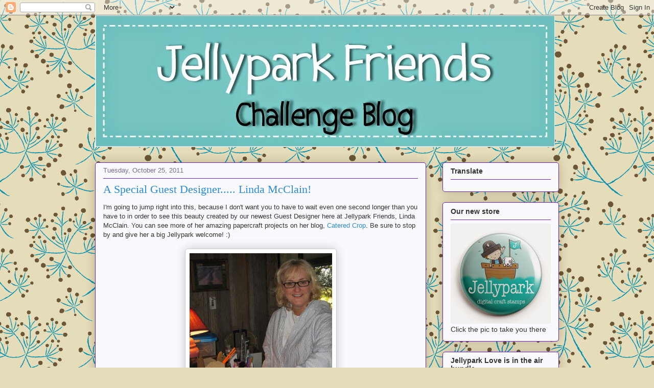

--- FILE ---
content_type: text/html; charset=UTF-8
request_url: https://jellyparkchallenges.blogspot.com/2011/10/
body_size: 28304
content:
<!DOCTYPE html>
<html class='v2' dir='ltr' lang='en'>
<head>
<link href='https://www.blogger.com/static/v1/widgets/335934321-css_bundle_v2.css' rel='stylesheet' type='text/css'/>
<meta content='width=1100' name='viewport'/>
<meta content='text/html; charset=UTF-8' http-equiv='Content-Type'/>
<meta content='blogger' name='generator'/>
<link href='https://jellyparkchallenges.blogspot.com/favicon.ico' rel='icon' type='image/x-icon'/>
<link href='http://jellyparkchallenges.blogspot.com/2011/10/' rel='canonical'/>
<link rel="alternate" type="application/atom+xml" title="Jellypark Challenges - Atom" href="https://jellyparkchallenges.blogspot.com/feeds/posts/default" />
<link rel="alternate" type="application/rss+xml" title="Jellypark Challenges - RSS" href="https://jellyparkchallenges.blogspot.com/feeds/posts/default?alt=rss" />
<link rel="service.post" type="application/atom+xml" title="Jellypark Challenges - Atom" href="https://www.blogger.com/feeds/1109059629046531244/posts/default" />
<!--Can't find substitution for tag [blog.ieCssRetrofitLinks]-->
<meta content='http://jellyparkchallenges.blogspot.com/2011/10/' property='og:url'/>
<meta content='Jellypark Challenges' property='og:title'/>
<meta content='Challenges to inspire your creativity and promote FUN!' property='og:description'/>
<title>Jellypark Challenges: October 2011</title>
<style id='page-skin-1' type='text/css'><!--
/*
-----------------------------------------------
Blogger Template Style
Name:     Awesome Inc.
Designer: Tina Chen
URL:      tinachen.org
----------------------------------------------- */
/* Content
----------------------------------------------- */
body {
font: normal normal 13px Arial, Tahoma, Helvetica, FreeSans, sans-serif;
color: #333333;
background: #e5dcb9 url(//themes.googleusercontent.com/image?id=1xf8EtW_j8IZR1brqLUdEFzSOFmpy50Pf175_Bz2t2lTKJYWdjV-iKNVhOKjim3-IZk5g) repeat scroll top center /* Credit: GelatoPlus (http://www.istockphoto.com/googleimages.php?id=6272805&platform=blogger) */;
}
html body .content-outer {
min-width: 0;
max-width: 100%;
width: 100%;
}
a:link {
text-decoration: none;
color: #298bd5;
}
a:visited {
text-decoration: none;
color: #17527d;
}
a:hover {
text-decoration: underline;
color: #298bd5;
}
.body-fauxcolumn-outer .cap-top {
position: absolute;
z-index: 1;
height: 276px;
width: 100%;
background: transparent none repeat-x scroll top left;
_background-image: none;
}
/* Columns
----------------------------------------------- */
.content-inner {
padding: 0;
}
.header-inner .section {
margin: 0 16px;
}
.tabs-inner .section {
margin: 0 16px;
}
.main-inner {
padding-top: 30px;
}
.main-inner .column-center-inner,
.main-inner .column-left-inner,
.main-inner .column-right-inner {
padding: 0 5px;
}
*+html body .main-inner .column-center-inner {
margin-top: -30px;
}
#layout .main-inner .column-center-inner {
margin-top: 0;
}
/* Header
----------------------------------------------- */
.header-outer {
margin: 0 0 0 0;
background: transparent none repeat scroll 0 0;
}
.Header h1 {
font: normal normal 48px Georgia, Utopia, 'Palatino Linotype', Palatino, serif;
color: #333333;
text-shadow: 0 0 -1px #000000;
}
.Header h1 a {
color: #333333;
}
.Header .description {
font: normal normal 20px Georgia, Utopia, 'Palatino Linotype', Palatino, serif;
color: #796a90;
}
.header-inner .Header .titlewrapper,
.header-inner .Header .descriptionwrapper {
padding-left: 0;
padding-right: 0;
margin-bottom: 0;
}
.header-inner .Header .titlewrapper {
padding-top: 22px;
}
/* Tabs
----------------------------------------------- */
.tabs-outer {
overflow: hidden;
position: relative;
background: #bf88ca url(//www.blogblog.com/1kt/awesomeinc/tabs_gradient_light.png) repeat scroll 0 0;
}
#layout .tabs-outer {
overflow: visible;
}
.tabs-cap-top, .tabs-cap-bottom {
position: absolute;
width: 100%;
border-top: 1px solid #796a90;
}
.tabs-cap-bottom {
bottom: 0;
}
.tabs-inner .widget li a {
display: inline-block;
margin: 0;
padding: .6em 1.5em;
font: normal normal 13px Arial, Tahoma, Helvetica, FreeSans, sans-serif;
color: #333333;
border-top: 1px solid #796a90;
border-bottom: 1px solid #796a90;
border-left: 1px solid #796a90;
height: 16px;
line-height: 16px;
}
.tabs-inner .widget li:last-child a {
border-right: 1px solid #796a90;
}
.tabs-inner .widget li.selected a, .tabs-inner .widget li a:hover {
background: #694b70 url(//www.blogblog.com/1kt/awesomeinc/tabs_gradient_light.png) repeat-x scroll 0 -100px;
color: #ffffff;
}
/* Headings
----------------------------------------------- */
h2 {
font: normal bold 14px Arial, Tahoma, Helvetica, FreeSans, sans-serif;
color: #333333;
}
/* Widgets
----------------------------------------------- */
.main-inner .section {
margin: 0 27px;
padding: 0;
}
.main-inner .column-left-outer,
.main-inner .column-right-outer {
margin-top: 0;
}
#layout .main-inner .column-left-outer,
#layout .main-inner .column-right-outer {
margin-top: 0;
}
.main-inner .column-left-inner,
.main-inner .column-right-inner {
background: transparent none repeat 0 0;
-moz-box-shadow: 0 0 0 rgba(0, 0, 0, .2);
-webkit-box-shadow: 0 0 0 rgba(0, 0, 0, .2);
-goog-ms-box-shadow: 0 0 0 rgba(0, 0, 0, .2);
box-shadow: 0 0 0 rgba(0, 0, 0, .2);
-moz-border-radius: 5px;
-webkit-border-radius: 5px;
-goog-ms-border-radius: 5px;
border-radius: 5px;
}
#layout .main-inner .column-left-inner,
#layout .main-inner .column-right-inner {
margin-top: 0;
}
.sidebar .widget {
font: normal normal 14px Arial, Tahoma, Helvetica, FreeSans, sans-serif;
color: #333333;
}
.sidebar .widget a:link {
color: #298bd5;
}
.sidebar .widget a:visited {
color: #17527d;
}
.sidebar .widget a:hover {
color: #298bd5;
}
.sidebar .widget h2 {
text-shadow: 0 0 -1px #000000;
}
.main-inner .widget {
background-color: #fafafe;
border: 1px solid #6e22b1;
padding: 0 15px 15px;
margin: 20px -16px;
-moz-box-shadow: 0 0 20px rgba(0, 0, 0, .2);
-webkit-box-shadow: 0 0 20px rgba(0, 0, 0, .2);
-goog-ms-box-shadow: 0 0 20px rgba(0, 0, 0, .2);
box-shadow: 0 0 20px rgba(0, 0, 0, .2);
-moz-border-radius: 5px;
-webkit-border-radius: 5px;
-goog-ms-border-radius: 5px;
border-radius: 5px;
}
.main-inner .widget h2 {
margin: 0 -0;
padding: .6em 0 .5em;
border-bottom: 1px solid transparent;
}
.footer-inner .widget h2 {
padding: 0 0 .4em;
border-bottom: 1px solid transparent;
}
.main-inner .widget h2 + div, .footer-inner .widget h2 + div {
border-top: 1px solid #6e22b1;
padding-top: 8px;
}
.main-inner .widget .widget-content {
margin: 0 -0;
padding: 7px 0 0;
}
.main-inner .widget ul, .main-inner .widget #ArchiveList ul.flat {
margin: -8px -15px 0;
padding: 0;
list-style: none;
}
.main-inner .widget #ArchiveList {
margin: -8px 0 0;
}
.main-inner .widget ul li, .main-inner .widget #ArchiveList ul.flat li {
padding: .5em 15px;
text-indent: 0;
color: #666666;
border-top: 0 solid #6e22b1;
border-bottom: 1px solid transparent;
}
.main-inner .widget #ArchiveList ul li {
padding-top: .25em;
padding-bottom: .25em;
}
.main-inner .widget ul li:first-child, .main-inner .widget #ArchiveList ul.flat li:first-child {
border-top: none;
}
.main-inner .widget ul li:last-child, .main-inner .widget #ArchiveList ul.flat li:last-child {
border-bottom: none;
}
.post-body {
position: relative;
}
.main-inner .widget .post-body ul {
padding: 0 2.5em;
margin: .5em 0;
list-style: disc;
}
.main-inner .widget .post-body ul li {
padding: 0.25em 0;
margin-bottom: .25em;
color: #333333;
border: none;
}
.footer-inner .widget ul {
padding: 0;
list-style: none;
}
.widget .zippy {
color: #666666;
}
/* Posts
----------------------------------------------- */
body .main-inner .Blog {
padding: 0;
margin-bottom: 1em;
background-color: transparent;
border: none;
-moz-box-shadow: 0 0 0 rgba(0, 0, 0, 0);
-webkit-box-shadow: 0 0 0 rgba(0, 0, 0, 0);
-goog-ms-box-shadow: 0 0 0 rgba(0, 0, 0, 0);
box-shadow: 0 0 0 rgba(0, 0, 0, 0);
}
.main-inner .section:last-child .Blog:last-child {
padding: 0;
margin-bottom: 1em;
}
.main-inner .widget h2.date-header {
margin: 0 -15px 1px;
padding: 0 0 0 0;
font: normal normal 13px Arial, Tahoma, Helvetica, FreeSans, sans-serif;
color: #796a90;
background: transparent none no-repeat scroll top left;
border-top: 0 solid #6e22b1;
border-bottom: 1px solid transparent;
-moz-border-radius-topleft: 0;
-moz-border-radius-topright: 0;
-webkit-border-top-left-radius: 0;
-webkit-border-top-right-radius: 0;
border-top-left-radius: 0;
border-top-right-radius: 0;
position: static;
bottom: 100%;
right: 15px;
text-shadow: 0 0 -1px #000000;
}
.main-inner .widget h2.date-header span {
font: normal normal 13px Arial, Tahoma, Helvetica, FreeSans, sans-serif;
display: block;
padding: .5em 15px;
border-left: 0 solid #6e22b1;
border-right: 0 solid #6e22b1;
}
.date-outer {
position: relative;
margin: 30px 0 20px;
padding: 0 15px;
background-color: #fafafe;
border: 1px solid #6e22b1;
-moz-box-shadow: 0 0 20px rgba(0, 0, 0, .2);
-webkit-box-shadow: 0 0 20px rgba(0, 0, 0, .2);
-goog-ms-box-shadow: 0 0 20px rgba(0, 0, 0, .2);
box-shadow: 0 0 20px rgba(0, 0, 0, .2);
-moz-border-radius: 5px;
-webkit-border-radius: 5px;
-goog-ms-border-radius: 5px;
border-radius: 5px;
}
.date-outer:first-child {
margin-top: 0;
}
.date-outer:last-child {
margin-bottom: 20px;
-moz-border-radius-bottomleft: 5px;
-moz-border-radius-bottomright: 5px;
-webkit-border-bottom-left-radius: 5px;
-webkit-border-bottom-right-radius: 5px;
-goog-ms-border-bottom-left-radius: 5px;
-goog-ms-border-bottom-right-radius: 5px;
border-bottom-left-radius: 5px;
border-bottom-right-radius: 5px;
}
.date-posts {
margin: 0 -0;
padding: 0 0;
clear: both;
}
.post-outer, .inline-ad {
border-top: 1px solid #6e22b1;
margin: 0 -0;
padding: 15px 0;
}
.post-outer {
padding-bottom: 10px;
}
.post-outer:first-child {
padding-top: 0;
border-top: none;
}
.post-outer:last-child, .inline-ad:last-child {
border-bottom: none;
}
.post-body {
position: relative;
}
.post-body img {
padding: 8px;
background: #ffffff;
border: 1px solid #cccccc;
-moz-box-shadow: 0 0 20px rgba(0, 0, 0, .2);
-webkit-box-shadow: 0 0 20px rgba(0, 0, 0, .2);
box-shadow: 0 0 20px rgba(0, 0, 0, .2);
-moz-border-radius: 5px;
-webkit-border-radius: 5px;
border-radius: 5px;
}
h3.post-title, h4 {
font: normal normal 22px Georgia, Utopia, 'Palatino Linotype', Palatino, serif;
color: #298bd5;
}
h3.post-title a {
font: normal normal 22px Georgia, Utopia, 'Palatino Linotype', Palatino, serif;
color: #298bd5;
}
h3.post-title a:hover {
color: #298bd5;
text-decoration: underline;
}
.post-header {
margin: 0 0 1em;
}
.post-body {
line-height: 1.4;
}
.post-outer h2 {
color: #333333;
}
.post-footer {
margin: 1.5em 0 0;
}
#blog-pager {
padding: 15px;
font-size: 120%;
background-color: #fafafe;
border: 1px solid #6e22b1;
-moz-box-shadow: 0 0 20px rgba(0, 0, 0, .2);
-webkit-box-shadow: 0 0 20px rgba(0, 0, 0, .2);
-goog-ms-box-shadow: 0 0 20px rgba(0, 0, 0, .2);
box-shadow: 0 0 20px rgba(0, 0, 0, .2);
-moz-border-radius: 5px;
-webkit-border-radius: 5px;
-goog-ms-border-radius: 5px;
border-radius: 5px;
-moz-border-radius-topleft: 5px;
-moz-border-radius-topright: 5px;
-webkit-border-top-left-radius: 5px;
-webkit-border-top-right-radius: 5px;
-goog-ms-border-top-left-radius: 5px;
-goog-ms-border-top-right-radius: 5px;
border-top-left-radius: 5px;
border-top-right-radius-topright: 5px;
margin-top: 1em;
}
.blog-feeds, .post-feeds {
margin: 1em 0;
text-align: center;
color: #333333;
}
.blog-feeds a, .post-feeds a {
color: #298bd5;
}
.blog-feeds a:visited, .post-feeds a:visited {
color: #17527d;
}
.blog-feeds a:hover, .post-feeds a:hover {
color: #298bd5;
}
.post-outer .comments {
margin-top: 2em;
}
/* Comments
----------------------------------------------- */
.comments .comments-content .icon.blog-author {
background-repeat: no-repeat;
background-image: url([data-uri]);
}
.comments .comments-content .loadmore a {
border-top: 1px solid #796a90;
border-bottom: 1px solid #796a90;
}
.comments .continue {
border-top: 2px solid #796a90;
}
/* Footer
----------------------------------------------- */
.footer-outer {
margin: -20px 0 -1px;
padding: 20px 0 0;
color: #333333;
overflow: hidden;
}
.footer-fauxborder-left {
border-top: 1px solid #6e22b1;
background: #fafafe none repeat scroll 0 0;
-moz-box-shadow: 0 0 20px rgba(0, 0, 0, .2);
-webkit-box-shadow: 0 0 20px rgba(0, 0, 0, .2);
-goog-ms-box-shadow: 0 0 20px rgba(0, 0, 0, .2);
box-shadow: 0 0 20px rgba(0, 0, 0, .2);
margin: 0 -20px;
}
/* Mobile
----------------------------------------------- */
body.mobile {
background-size: auto;
}
.mobile .body-fauxcolumn-outer {
background: transparent none repeat scroll top left;
}
*+html body.mobile .main-inner .column-center-inner {
margin-top: 0;
}
.mobile .main-inner .widget {
padding: 0 0 15px;
}
.mobile .main-inner .widget h2 + div,
.mobile .footer-inner .widget h2 + div {
border-top: none;
padding-top: 0;
}
.mobile .footer-inner .widget h2 {
padding: 0.5em 0;
border-bottom: none;
}
.mobile .main-inner .widget .widget-content {
margin: 0;
padding: 7px 0 0;
}
.mobile .main-inner .widget ul,
.mobile .main-inner .widget #ArchiveList ul.flat {
margin: 0 -15px 0;
}
.mobile .main-inner .widget h2.date-header {
right: 0;
}
.mobile .date-header span {
padding: 0.4em 0;
}
.mobile .date-outer:first-child {
margin-bottom: 0;
border: 1px solid #6e22b1;
-moz-border-radius-topleft: 5px;
-moz-border-radius-topright: 5px;
-webkit-border-top-left-radius: 5px;
-webkit-border-top-right-radius: 5px;
-goog-ms-border-top-left-radius: 5px;
-goog-ms-border-top-right-radius: 5px;
border-top-left-radius: 5px;
border-top-right-radius: 5px;
}
.mobile .date-outer {
border-color: #6e22b1;
border-width: 0 1px 1px;
}
.mobile .date-outer:last-child {
margin-bottom: 0;
}
.mobile .main-inner {
padding: 0;
}
.mobile .header-inner .section {
margin: 0;
}
.mobile .post-outer, .mobile .inline-ad {
padding: 5px 0;
}
.mobile .tabs-inner .section {
margin: 0 10px;
}
.mobile .main-inner .widget h2 {
margin: 0;
padding: 0;
}
.mobile .main-inner .widget h2.date-header span {
padding: 0;
}
.mobile .main-inner .widget .widget-content {
margin: 0;
padding: 7px 0 0;
}
.mobile #blog-pager {
border: 1px solid transparent;
background: #fafafe none repeat scroll 0 0;
}
.mobile .main-inner .column-left-inner,
.mobile .main-inner .column-right-inner {
background: transparent none repeat 0 0;
-moz-box-shadow: none;
-webkit-box-shadow: none;
-goog-ms-box-shadow: none;
box-shadow: none;
}
.mobile .date-posts {
margin: 0;
padding: 0;
}
.mobile .footer-fauxborder-left {
margin: 0;
border-top: inherit;
}
.mobile .main-inner .section:last-child .Blog:last-child {
margin-bottom: 0;
}
.mobile-index-contents {
color: #333333;
}
.mobile .mobile-link-button {
background: #298bd5 url(//www.blogblog.com/1kt/awesomeinc/tabs_gradient_light.png) repeat scroll 0 0;
}
.mobile-link-button a:link, .mobile-link-button a:visited {
color: #ffffff;
}
.mobile .tabs-inner .PageList .widget-content {
background: transparent;
border-top: 1px solid;
border-color: #796a90;
color: #333333;
}
.mobile .tabs-inner .PageList .widget-content .pagelist-arrow {
border-left: 1px solid #796a90;
}

--></style>
<style id='template-skin-1' type='text/css'><!--
body {
min-width: 940px;
}
.content-outer, .content-fauxcolumn-outer, .region-inner {
min-width: 940px;
max-width: 940px;
_width: 940px;
}
.main-inner .columns {
padding-left: 0px;
padding-right: 260px;
}
.main-inner .fauxcolumn-center-outer {
left: 0px;
right: 260px;
/* IE6 does not respect left and right together */
_width: expression(this.parentNode.offsetWidth -
parseInt("0px") -
parseInt("260px") + 'px');
}
.main-inner .fauxcolumn-left-outer {
width: 0px;
}
.main-inner .fauxcolumn-right-outer {
width: 260px;
}
.main-inner .column-left-outer {
width: 0px;
right: 100%;
margin-left: -0px;
}
.main-inner .column-right-outer {
width: 260px;
margin-right: -260px;
}
#layout {
min-width: 0;
}
#layout .content-outer {
min-width: 0;
width: 800px;
}
#layout .region-inner {
min-width: 0;
width: auto;
}
body#layout div.add_widget {
padding: 8px;
}
body#layout div.add_widget a {
margin-left: 32px;
}
--></style>
<style>
    body {background-image:url(\/\/themes.googleusercontent.com\/image?id=1xf8EtW_j8IZR1brqLUdEFzSOFmpy50Pf175_Bz2t2lTKJYWdjV-iKNVhOKjim3-IZk5g);}
    
@media (max-width: 200px) { body {background-image:url(\/\/themes.googleusercontent.com\/image?id=1xf8EtW_j8IZR1brqLUdEFzSOFmpy50Pf175_Bz2t2lTKJYWdjV-iKNVhOKjim3-IZk5g&options=w200);}}
@media (max-width: 400px) and (min-width: 201px) { body {background-image:url(\/\/themes.googleusercontent.com\/image?id=1xf8EtW_j8IZR1brqLUdEFzSOFmpy50Pf175_Bz2t2lTKJYWdjV-iKNVhOKjim3-IZk5g&options=w400);}}
@media (max-width: 800px) and (min-width: 401px) { body {background-image:url(\/\/themes.googleusercontent.com\/image?id=1xf8EtW_j8IZR1brqLUdEFzSOFmpy50Pf175_Bz2t2lTKJYWdjV-iKNVhOKjim3-IZk5g&options=w800);}}
@media (max-width: 1200px) and (min-width: 801px) { body {background-image:url(\/\/themes.googleusercontent.com\/image?id=1xf8EtW_j8IZR1brqLUdEFzSOFmpy50Pf175_Bz2t2lTKJYWdjV-iKNVhOKjim3-IZk5g&options=w1200);}}
/* Last tag covers anything over one higher than the previous max-size cap. */
@media (min-width: 1201px) { body {background-image:url(\/\/themes.googleusercontent.com\/image?id=1xf8EtW_j8IZR1brqLUdEFzSOFmpy50Pf175_Bz2t2lTKJYWdjV-iKNVhOKjim3-IZk5g&options=w1600);}}
  </style>
<link href='https://www.blogger.com/dyn-css/authorization.css?targetBlogID=1109059629046531244&amp;zx=77a0cc68-ace6-457c-88c4-bb1563d4569c' media='none' onload='if(media!=&#39;all&#39;)media=&#39;all&#39;' rel='stylesheet'/><noscript><link href='https://www.blogger.com/dyn-css/authorization.css?targetBlogID=1109059629046531244&amp;zx=77a0cc68-ace6-457c-88c4-bb1563d4569c' rel='stylesheet'/></noscript>
<meta name='google-adsense-platform-account' content='ca-host-pub-1556223355139109'/>
<meta name='google-adsense-platform-domain' content='blogspot.com'/>

</head>
<body class='loading variant-renewable'>
<div class='navbar section' id='navbar' name='Navbar'><div class='widget Navbar' data-version='1' id='Navbar1'><script type="text/javascript">
    function setAttributeOnload(object, attribute, val) {
      if(window.addEventListener) {
        window.addEventListener('load',
          function(){ object[attribute] = val; }, false);
      } else {
        window.attachEvent('onload', function(){ object[attribute] = val; });
      }
    }
  </script>
<div id="navbar-iframe-container"></div>
<script type="text/javascript" src="https://apis.google.com/js/platform.js"></script>
<script type="text/javascript">
      gapi.load("gapi.iframes:gapi.iframes.style.bubble", function() {
        if (gapi.iframes && gapi.iframes.getContext) {
          gapi.iframes.getContext().openChild({
              url: 'https://www.blogger.com/navbar/1109059629046531244?origin\x3dhttps://jellyparkchallenges.blogspot.com',
              where: document.getElementById("navbar-iframe-container"),
              id: "navbar-iframe"
          });
        }
      });
    </script><script type="text/javascript">
(function() {
var script = document.createElement('script');
script.type = 'text/javascript';
script.src = '//pagead2.googlesyndication.com/pagead/js/google_top_exp.js';
var head = document.getElementsByTagName('head')[0];
if (head) {
head.appendChild(script);
}})();
</script>
</div></div>
<div class='body-fauxcolumns'>
<div class='fauxcolumn-outer body-fauxcolumn-outer'>
<div class='cap-top'>
<div class='cap-left'></div>
<div class='cap-right'></div>
</div>
<div class='fauxborder-left'>
<div class='fauxborder-right'></div>
<div class='fauxcolumn-inner'>
</div>
</div>
<div class='cap-bottom'>
<div class='cap-left'></div>
<div class='cap-right'></div>
</div>
</div>
</div>
<div class='content'>
<div class='content-fauxcolumns'>
<div class='fauxcolumn-outer content-fauxcolumn-outer'>
<div class='cap-top'>
<div class='cap-left'></div>
<div class='cap-right'></div>
</div>
<div class='fauxborder-left'>
<div class='fauxborder-right'></div>
<div class='fauxcolumn-inner'>
</div>
</div>
<div class='cap-bottom'>
<div class='cap-left'></div>
<div class='cap-right'></div>
</div>
</div>
</div>
<div class='content-outer'>
<div class='content-cap-top cap-top'>
<div class='cap-left'></div>
<div class='cap-right'></div>
</div>
<div class='fauxborder-left content-fauxborder-left'>
<div class='fauxborder-right content-fauxborder-right'></div>
<div class='content-inner'>
<header>
<div class='header-outer'>
<div class='header-cap-top cap-top'>
<div class='cap-left'></div>
<div class='cap-right'></div>
</div>
<div class='fauxborder-left header-fauxborder-left'>
<div class='fauxborder-right header-fauxborder-right'></div>
<div class='region-inner header-inner'>
<div class='header section' id='header' name='Header'><div class='widget Header' data-version='1' id='Header1'>
<div id='header-inner'>
<a href='https://jellyparkchallenges.blogspot.com/' style='display: block'>
<img alt='Jellypark Challenges' height='258px; ' id='Header1_headerimg' src='https://blogger.googleusercontent.com/img/b/R29vZ2xl/AVvXsEhjJyaqF1Q-bNtTo8Dt1d9XBcNKw0BmIGq58pEccKGW611wPI0codIjoXn-L4-v6vjgsqU_c717UYmHJ40PoYFHUG1wJajm3VZ3UOndUDhTBcWlvMfQK2eTR2bt2RBBgMGcsCp-Fh_xCMmL/s1600/jp+challenge+blog.jpg' style='display: block' width='900px; '/>
</a>
</div>
</div></div>
</div>
</div>
<div class='header-cap-bottom cap-bottom'>
<div class='cap-left'></div>
<div class='cap-right'></div>
</div>
</div>
</header>
<div class='tabs-outer'>
<div class='tabs-cap-top cap-top'>
<div class='cap-left'></div>
<div class='cap-right'></div>
</div>
<div class='fauxborder-left tabs-fauxborder-left'>
<div class='fauxborder-right tabs-fauxborder-right'></div>
<div class='region-inner tabs-inner'>
<div class='tabs no-items section' id='crosscol' name='Cross-Column'></div>
<div class='tabs no-items section' id='crosscol-overflow' name='Cross-Column 2'></div>
</div>
</div>
<div class='tabs-cap-bottom cap-bottom'>
<div class='cap-left'></div>
<div class='cap-right'></div>
</div>
</div>
<div class='main-outer'>
<div class='main-cap-top cap-top'>
<div class='cap-left'></div>
<div class='cap-right'></div>
</div>
<div class='fauxborder-left main-fauxborder-left'>
<div class='fauxborder-right main-fauxborder-right'></div>
<div class='region-inner main-inner'>
<div class='columns fauxcolumns'>
<div class='fauxcolumn-outer fauxcolumn-center-outer'>
<div class='cap-top'>
<div class='cap-left'></div>
<div class='cap-right'></div>
</div>
<div class='fauxborder-left'>
<div class='fauxborder-right'></div>
<div class='fauxcolumn-inner'>
</div>
</div>
<div class='cap-bottom'>
<div class='cap-left'></div>
<div class='cap-right'></div>
</div>
</div>
<div class='fauxcolumn-outer fauxcolumn-left-outer'>
<div class='cap-top'>
<div class='cap-left'></div>
<div class='cap-right'></div>
</div>
<div class='fauxborder-left'>
<div class='fauxborder-right'></div>
<div class='fauxcolumn-inner'>
</div>
</div>
<div class='cap-bottom'>
<div class='cap-left'></div>
<div class='cap-right'></div>
</div>
</div>
<div class='fauxcolumn-outer fauxcolumn-right-outer'>
<div class='cap-top'>
<div class='cap-left'></div>
<div class='cap-right'></div>
</div>
<div class='fauxborder-left'>
<div class='fauxborder-right'></div>
<div class='fauxcolumn-inner'>
</div>
</div>
<div class='cap-bottom'>
<div class='cap-left'></div>
<div class='cap-right'></div>
</div>
</div>
<!-- corrects IE6 width calculation -->
<div class='columns-inner'>
<div class='column-center-outer'>
<div class='column-center-inner'>
<div class='main section' id='main' name='Main'><div class='widget Blog' data-version='1' id='Blog1'>
<div class='blog-posts hfeed'>

          <div class="date-outer">
        
<h2 class='date-header'><span>Tuesday, October 25, 2011</span></h2>

          <div class="date-posts">
        
<div class='post-outer'>
<div class='post hentry uncustomized-post-template' itemprop='blogPost' itemscope='itemscope' itemtype='http://schema.org/BlogPosting'>
<meta content='https://blogger.googleusercontent.com/img/b/R29vZ2xl/AVvXsEhTZcsyD23h1IvDANzaL-dsxWI2Ai9dXzXlGBM1nl6bg7cnTcNd3LYQIrONy-FeSy4-qgPrTc8iKR3_nNkoW14TdDwGA0Mb7cxpdTQO_YU2MBYyt98uua8TblBZnmqfcMgnvkdgnFqN3ww/s320/Linda+M.jpg' itemprop='image_url'/>
<meta content='1109059629046531244' itemprop='blogId'/>
<meta content='717692228546708930' itemprop='postId'/>
<a name='717692228546708930'></a>
<h3 class='post-title entry-title' itemprop='name'>
<a href='https://jellyparkchallenges.blogspot.com/2011/10/special-guest-designer-linda-mcclain.html'>A Special Guest Designer..... Linda McClain!</a>
</h3>
<div class='post-header'>
<div class='post-header-line-1'></div>
</div>
<div class='post-body entry-content' id='post-body-717692228546708930' itemprop='description articleBody'>
I'm going to jump right into this, because I don't want you to have to wait even one second longer than you have to in order to see this beauty created by our newest Guest Designer here at Jellypark Friends, Linda McClain. You can see more of her amazing papercraft projects on her blog, <a href="http://cateredcrop.com/">Catered Crop</a>. Be sure to stop by and give her a big Jellypark welcome! :)<br /><br /><img alt="" border="0" id="BLOGGER_PHOTO_ID_5667429120904509394" src="https://blogger.googleusercontent.com/img/b/R29vZ2xl/AVvXsEhTZcsyD23h1IvDANzaL-dsxWI2Ai9dXzXlGBM1nl6bg7cnTcNd3LYQIrONy-FeSy4-qgPrTc8iKR3_nNkoW14TdDwGA0Mb7cxpdTQO_YU2MBYyt98uua8TblBZnmqfcMgnvkdgnFqN3ww/s320/Linda+M.jpg" style="TEXT-ALIGN: center; MARGIN: 0px auto 10px; WIDTH: 279px; DISPLAY: block; HEIGHT: 279px; CURSOR: hand" /><br /><br /><strong><span style="font-family:arial;"><em>The movie producer Cecil B. DeMille once said "Creativity is a drug I cannot live without." Being a nurse who stamps, wouldn't you know I'd love a quote about both drugs and creativity? Yep, you guessed it . . . paper crafting is my Prozac. It keeps me sane and happy. So it's an extra bonus when people actually like what I make and spend their precious time hanging out with me at Catered Crop.<br /><br />The details of me and my gang are blissfully boring. Mr. Catered Crop and I grew up in Indiana and have lived in Texas now for over 25 years with our two adult children and our dogs, Mailey Dog and Pillow Pup. My day job as a nursing home investigator keeps me away from my crafting more than I'd like, but it also gives me the opportunity to meet and help amazing people across Central Texas.<br /><br />I'm crazy excited to be a guest at the new Jellypark Challenge blog. I've been a huge fan of Claire Keay since I first found her stamps at My Favorite Things. And, now! Oh my! We get to buy her images on-line, have them in our laptops in minutes, and get great ideas from her fabulous design team. Oh, dear, my head is spinning. I hope you're as excited as I am and I'm looking forward to playing with you all again soon.<br /><br /></em><img alt="" border="0" id="BLOGGER_PHOTO_ID_5667429120394855794" src="https://blogger.googleusercontent.com/img/b/R29vZ2xl/AVvXsEihklrD9f1pLOkJkVb6nvEXoGEesffppXtxIlxd2OtGeCJPCUJhLW2lAEsXEdzq6yH1yciWjdLXBFIrmDnIQ5O_YiKhIxNlVmmwkNIBW0dHeopyAblaezc2c1MawXNAFpoMzjxz9IjtDf8/s320/CK_Halloween_Boy2+Linda+Mc.jpg" style="TEXT-ALIGN: center; MARGIN: 0px auto 10px; WIDTH: 202px; DISPLAY: block; HEIGHT: 320px; CURSOR: hand" /><br /><br /><img alt="" border="0" id="BLOGGER_PHOTO_ID_5667429116332040066" src="https://blogger.googleusercontent.com/img/b/R29vZ2xl/AVvXsEizUHKjjr3fcMEJl__bfrbK39I9rOLwMIppTmiO_GN6NA7l9el5Hr6ntLeKQ7MOKji417roZvUC8U0CRWEGJaVfCDoAXLAvjBdgfYsr-l29JAgF-Kv3yJEEpFNgR-3zP5aR5n3yy4DW2KY/s320/CK_Halloween_Boy3+Linda+Mc.jpg" style="TEXT-ALIGN: center; MARGIN: 0px auto 10px; WIDTH: 276px; DISPLAY: block; HEIGHT: 320px; CURSOR: hand" /></span></strong>
<div style='clear: both;'></div>
</div>
<div class='post-footer'>
<div class='post-footer-line post-footer-line-1'>
<span class='post-author vcard'>
Posted by
<span class='fn' itemprop='author' itemscope='itemscope' itemtype='http://schema.org/Person'>
<meta content='https://www.blogger.com/profile/06863776708503451968' itemprop='url'/>
<a class='g-profile' href='https://www.blogger.com/profile/06863776708503451968' rel='author' title='author profile'>
<span itemprop='name'>Jennifer Scull</span>
</a>
</span>
</span>
<span class='post-timestamp'>
at
<meta content='http://jellyparkchallenges.blogspot.com/2011/10/special-guest-designer-linda-mcclain.html' itemprop='url'/>
<a class='timestamp-link' href='https://jellyparkchallenges.blogspot.com/2011/10/special-guest-designer-linda-mcclain.html' rel='bookmark' title='permanent link'><abbr class='published' itemprop='datePublished' title='2011-10-25T14:54:00+01:00'>2:54&#8239;PM</abbr></a>
</span>
<span class='post-comment-link'>
<a class='comment-link' href='https://www.blogger.com/comment/fullpage/post/1109059629046531244/717692228546708930' onclick='javascript:window.open(this.href, "bloggerPopup", "toolbar=0,location=0,statusbar=1,menubar=0,scrollbars=yes,width=640,height=500"); return false;'>
2 comments:
  </a>
</span>
<span class='post-icons'>
<span class='item-control blog-admin pid-472989839'>
<a href='https://www.blogger.com/post-edit.g?blogID=1109059629046531244&postID=717692228546708930&from=pencil' title='Edit Post'>
<img alt='' class='icon-action' height='18' src='https://resources.blogblog.com/img/icon18_edit_allbkg.gif' width='18'/>
</a>
</span>
</span>
<div class='post-share-buttons goog-inline-block'>
<a class='goog-inline-block share-button sb-email' href='https://www.blogger.com/share-post.g?blogID=1109059629046531244&postID=717692228546708930&target=email' target='_blank' title='Email This'><span class='share-button-link-text'>Email This</span></a><a class='goog-inline-block share-button sb-blog' href='https://www.blogger.com/share-post.g?blogID=1109059629046531244&postID=717692228546708930&target=blog' onclick='window.open(this.href, "_blank", "height=270,width=475"); return false;' target='_blank' title='BlogThis!'><span class='share-button-link-text'>BlogThis!</span></a><a class='goog-inline-block share-button sb-twitter' href='https://www.blogger.com/share-post.g?blogID=1109059629046531244&postID=717692228546708930&target=twitter' target='_blank' title='Share to X'><span class='share-button-link-text'>Share to X</span></a><a class='goog-inline-block share-button sb-facebook' href='https://www.blogger.com/share-post.g?blogID=1109059629046531244&postID=717692228546708930&target=facebook' onclick='window.open(this.href, "_blank", "height=430,width=640"); return false;' target='_blank' title='Share to Facebook'><span class='share-button-link-text'>Share to Facebook</span></a><a class='goog-inline-block share-button sb-pinterest' href='https://www.blogger.com/share-post.g?blogID=1109059629046531244&postID=717692228546708930&target=pinterest' target='_blank' title='Share to Pinterest'><span class='share-button-link-text'>Share to Pinterest</span></a>
</div>
</div>
<div class='post-footer-line post-footer-line-2'>
<span class='post-labels'>
Labels:
<a href='https://jellyparkchallenges.blogspot.com/search/label/boy%20in%20pumpkin%20costume' rel='tag'>boy in pumpkin costume</a>,
<a href='https://jellyparkchallenges.blogspot.com/search/label/guest%20designer' rel='tag'>guest designer</a>,
<a href='https://jellyparkchallenges.blogspot.com/search/label/Linda' rel='tag'>Linda</a>
</span>
</div>
<div class='post-footer-line post-footer-line-3'>
<span class='post-location'>
</span>
</div>
</div>
</div>
</div>

          </div></div>
        

          <div class="date-outer">
        
<h2 class='date-header'><span>Sunday, October 23, 2011</span></h2>

          <div class="date-posts">
        
<div class='post-outer'>
<div class='post hentry uncustomized-post-template' itemprop='blogPost' itemscope='itemscope' itemtype='http://schema.org/BlogPosting'>
<meta content='https://blogger.googleusercontent.com/img/b/R29vZ2xl/AVvXsEiEOegiDzkqJFj0efq7SsEtBcRFYSonSbO0pIEqdMhSd1J3WhM77lqkT_SvMhbfb5bZJTX6Dq_r3rQC-Pn1jQ3WguCh2x8YsYZ3Eqo65GE7RvqXxwcOVt9Wk43oRzUr100eCp8JcrncVJA/s320/Lisa%252BSumpter%252BHappy%252BCake.jpg' itemprop='image_url'/>
<meta content='1109059629046531244' itemprop='blogId'/>
<meta content='7311071412271261132' itemprop='postId'/>
<a name='7311071412271261132'></a>
<h3 class='post-title entry-title' itemprop='name'>
<a href='https://jellyparkchallenges.blogspot.com/2011/10/jellypark-sponsors-pile-it-on.html'>Jellypark Sponsors Pile it On Challenges</a>
</h3>
<div class='post-header'>
<div class='post-header-line-1'></div>
</div>
<div class='post-body entry-content' id='post-body-7311071412271261132' itemprop='description articleBody'>
<div align="center">As you know, from time to time <a href="http://www.jellypark.co.uk/">Jellypark</a> is invited to sponsor other challenge blogs in papercraft land. This week we are thrilled to be the proud sponsor of <a href="http://pileitonchallenge.blogspot.com/">Pile it On Challenges</a>! They have chosen the theme "Be Happy" and of course there are so many adorable <a href="http://www.jellypark.co.uk/">Jellypark</a> images that suit that criteria! :)<br /><br />Some of our Design Team members have created projects to inspire you. We hope you play along!<br /><br /><a href="http://papercraftbliss.com/blog/">Lisa</a><br /><br /></div><img alt="" border="0" id="BLOGGER_PHOTO_ID_5666650129109469682" src="https://blogger.googleusercontent.com/img/b/R29vZ2xl/AVvXsEiEOegiDzkqJFj0efq7SsEtBcRFYSonSbO0pIEqdMhSd1J3WhM77lqkT_SvMhbfb5bZJTX6Dq_r3rQC-Pn1jQ3WguCh2x8YsYZ3Eqo65GE7RvqXxwcOVt9Wk43oRzUr100eCp8JcrncVJA/s320/Lisa%252BSumpter%252BHappy%252BCake.jpg" style="TEXT-ALIGN: center; MARGIN: 0px auto 10px; WIDTH: 320px; DISPLAY: block; HEIGHT: 234px; CURSOR: hand" /> <br /><p align="center"><br /><br /><a href="http://inkydoodlecrafts.blogspot.com/">Mel</a><br /><br /></p><img alt="" border="0" id="BLOGGER_PHOTO_ID_5666649984043018002" src="https://blogger.googleusercontent.com/img/b/R29vZ2xl/AVvXsEiC6sM1HNghXeWj5uh0UfKDwZcNuc3j63_1_DX_t6FedxRlj75X5vfl212V_mix_60WdbrZGHEC6oYPYxtj-RgHX5v16VJ8pwV8MCXrFYzaJx4vahGkoUpmWb6LIsHvWblMPauCCO9Pj6s/s320/IMAG0228+mel.jpg" style="TEXT-ALIGN: center; MARGIN: 0px auto 10px; WIDTH: 311px; DISPLAY: block; HEIGHT: 320px; CURSOR: hand" /> <br /><p align="center"><br /><br /><a href="http://tiptoptoppers.blogspot.com/">Ruth</a><br /><br /></p><img alt="" border="0" id="BLOGGER_PHOTO_ID_5666649761624861666" src="https://blogger.googleusercontent.com/img/b/R29vZ2xl/AVvXsEh-8omZth3xNNjDS2bfiBm0xftwUeGrb9eYROU34qlAm32RBwAqGueM6-eN7c-f8T3K9ZCl5o2C9crdvuJ6m0o3h59dZA3AxzxbOl9fth3dV6VBLDgkCfwyEEKrulqShUG9m4Ka5zrbhrU/s320/Jellypark%252BPile%252BIt%252BOn%252B231011+ruth.jpg" style="TEXT-ALIGN: center; MARGIN: 0px auto 10px; WIDTH: 188px; DISPLAY: block; HEIGHT: 380px; CURSOR: hand" /> <br /><p align="center"><br /><br /><a href="http://suziemcfloozysmusings.blogspot.com/">Suzie</a><br /><br /></p><img alt="" border="0" id="BLOGGER_PHOTO_ID_5666649362915347266" src="https://blogger.googleusercontent.com/img/b/R29vZ2xl/AVvXsEh5y3upo0PTxZ8Slg2qekg6lpDIngzJHWah3HTSqVodhnwUjuDbYclIjB-zz7MAesJSaZa5TGq_d2uBkVAAR3hG1z-CWFnJMMpls2BLN8LNO9GNw2qPc_8KO9xdl1HNi593q9QisXHsWpI/s320/beebag+suzie.jpg" style="TEXT-ALIGN: center; MARGIN: 0px auto 10px; WIDTH: 240px; DISPLAY: block; HEIGHT: 320px; CURSOR: hand" /> <br /><p align="center"><br /><br /><a href="http://justcoffeepleasestampsribbonspaper.blogspot.com/">Jennifer</a><br /><br /></p><img alt="" border="0" id="BLOGGER_PHOTO_ID_5666649364199552018" src="https://blogger.googleusercontent.com/img/b/R29vZ2xl/AVvXsEibz0x-QSTBSGp-0IvnRaHSu0dbiUudjVM9hGYMQw8zlA-paZZTJFHQWrfQOZZuX8oxVZhU5NyCmERA_TLnkmFS-XOcrVQ2IytM-8ErfpiErvmIbjajOGa_kKqLOWyMRcEBQR7HMZWXK0k/s320/Jellypark%252BOxford%252BHappiness%252BLeaves%252B001+jennifer.jpg" style="TEXT-ALIGN: center; MARGIN: 0px auto 10px; WIDTH: 294px; DISPLAY: block; HEIGHT: 320px; CURSOR: hand" />
<div style='clear: both;'></div>
</div>
<div class='post-footer'>
<div class='post-footer-line post-footer-line-1'>
<span class='post-author vcard'>
Posted by
<span class='fn' itemprop='author' itemscope='itemscope' itemtype='http://schema.org/Person'>
<meta content='https://www.blogger.com/profile/06863776708503451968' itemprop='url'/>
<a class='g-profile' href='https://www.blogger.com/profile/06863776708503451968' rel='author' title='author profile'>
<span itemprop='name'>Jennifer Scull</span>
</a>
</span>
</span>
<span class='post-timestamp'>
at
<meta content='http://jellyparkchallenges.blogspot.com/2011/10/jellypark-sponsors-pile-it-on.html' itemprop='url'/>
<a class='timestamp-link' href='https://jellyparkchallenges.blogspot.com/2011/10/jellypark-sponsors-pile-it-on.html' rel='bookmark' title='permanent link'><abbr class='published' itemprop='datePublished' title='2011-10-23T12:19:00+01:00'>12:19&#8239;PM</abbr></a>
</span>
<span class='post-comment-link'>
<a class='comment-link' href='https://www.blogger.com/comment/fullpage/post/1109059629046531244/7311071412271261132' onclick='javascript:window.open(this.href, "bloggerPopup", "toolbar=0,location=0,statusbar=1,menubar=0,scrollbars=yes,width=640,height=500"); return false;'>
No comments:
  </a>
</span>
<span class='post-icons'>
<span class='item-control blog-admin pid-472989839'>
<a href='https://www.blogger.com/post-edit.g?blogID=1109059629046531244&postID=7311071412271261132&from=pencil' title='Edit Post'>
<img alt='' class='icon-action' height='18' src='https://resources.blogblog.com/img/icon18_edit_allbkg.gif' width='18'/>
</a>
</span>
</span>
<div class='post-share-buttons goog-inline-block'>
<a class='goog-inline-block share-button sb-email' href='https://www.blogger.com/share-post.g?blogID=1109059629046531244&postID=7311071412271261132&target=email' target='_blank' title='Email This'><span class='share-button-link-text'>Email This</span></a><a class='goog-inline-block share-button sb-blog' href='https://www.blogger.com/share-post.g?blogID=1109059629046531244&postID=7311071412271261132&target=blog' onclick='window.open(this.href, "_blank", "height=270,width=475"); return false;' target='_blank' title='BlogThis!'><span class='share-button-link-text'>BlogThis!</span></a><a class='goog-inline-block share-button sb-twitter' href='https://www.blogger.com/share-post.g?blogID=1109059629046531244&postID=7311071412271261132&target=twitter' target='_blank' title='Share to X'><span class='share-button-link-text'>Share to X</span></a><a class='goog-inline-block share-button sb-facebook' href='https://www.blogger.com/share-post.g?blogID=1109059629046531244&postID=7311071412271261132&target=facebook' onclick='window.open(this.href, "_blank", "height=430,width=640"); return false;' target='_blank' title='Share to Facebook'><span class='share-button-link-text'>Share to Facebook</span></a><a class='goog-inline-block share-button sb-pinterest' href='https://www.blogger.com/share-post.g?blogID=1109059629046531244&postID=7311071412271261132&target=pinterest' target='_blank' title='Share to Pinterest'><span class='share-button-link-text'>Share to Pinterest</span></a>
</div>
</div>
<div class='post-footer-line post-footer-line-2'>
<span class='post-labels'>
Labels:
<a href='https://jellyparkchallenges.blogspot.com/search/label/Bee%20Costume' rel='tag'>Bee Costume</a>,
<a href='https://jellyparkchallenges.blogspot.com/search/label/challenge' rel='tag'>challenge</a>,
<a href='https://jellyparkchallenges.blogspot.com/search/label/Jennifer' rel='tag'>Jennifer</a>,
<a href='https://jellyparkchallenges.blogspot.com/search/label/Jumping%20in%20Leaves' rel='tag'>Jumping in Leaves</a>,
<a href='https://jellyparkchallenges.blogspot.com/search/label/Lisa' rel='tag'>Lisa</a>,
<a href='https://jellyparkchallenges.blogspot.com/search/label/Mel' rel='tag'>Mel</a>,
<a href='https://jellyparkchallenges.blogspot.com/search/label/Ruth' rel='tag'>Ruth</a>,
<a href='https://jellyparkchallenges.blogspot.com/search/label/Suzie' rel='tag'>Suzie</a>
</span>
</div>
<div class='post-footer-line post-footer-line-3'>
<span class='post-location'>
</span>
</div>
</div>
</div>
</div>

          </div></div>
        

          <div class="date-outer">
        
<h2 class='date-header'><span>Friday, October 21, 2011</span></h2>

          <div class="date-posts">
        
<div class='post-outer'>
<div class='post hentry uncustomized-post-template' itemprop='blogPost' itemscope='itemscope' itemtype='http://schema.org/BlogPosting'>
<meta content='https://blogger.googleusercontent.com/img/b/R29vZ2xl/AVvXsEhpATgXTh59uulLpcZKEknsT7aZhiz4rw19U2XENLJG1oB4bzQI0AvlxOPSS8UtbwLL8n6N35aiQzVQ107TK6oSu9pt54UpzSaj6SS-MCeLVYML-ocOH4XuPBzRSgCvgtAICs0ZCe6ReAw/s320/dress%252Bup%252Bchallenge%252B-lisa.jpg' itemprop='image_url'/>
<meta content='1109059629046531244' itemprop='blogId'/>
<meta content='4947022836282391757' itemprop='postId'/>
<a name='4947022836282391757'></a>
<h3 class='post-title entry-title' itemprop='name'>
<a href='https://jellyparkchallenges.blogspot.com/2011/10/costume-challenge.html'>Costume Challenge</a>
</h3>
<div class='post-header'>
<div class='post-header-line-1'></div>
</div>
<div class='post-body entry-content' id='post-body-4947022836282391757' itemprop='description articleBody'>
<div align="center">We have a fun new challenge here at Jellypark Friends Friday Challenges! I hope you will join us and play along!<br /><br />Let's announce our Top 3 winners from the 'Add Pink and a Ribbon' challenge first though..... thank you to so many of you who participated! We loved your beautiful creations!<br /><br />1. <a href="http://serendipityandwhimsy.blogspot.com/2011/10/card-copia-challenges.html">Kelly</a><br />2. <a href="http://tinkerellas-bastelwelt.blogspot.com/2011/10/book-for-recipes.html">Elisa</a><br />3. <a href="http://nanaseaside.blogspot.com/2011/10/pink-butterfly-tilda.html">Christine Craig</a><br /><br />Congratulations to our winners! Kelly, please contact Claire at<br />jellypark@live.co.uk and let her know your choice of a digi image from the <a href="http://www.jellypark.co.uk/">Jellypark store</a>. All of you be sure to grab the badge for your blog found on the right hand side bar.<br /><br />Also, Jellypark will soon be starting a brand new challenge blog just for children, headed by our very own DT member, Mel! More info about this will be coming, so stay tuned! :) In the mean time, stop by <a href="http://jellyparkjuniors.blogspot.com/">Jellypark Juniors</a> and become a follower. that way you won't miss a thing!<br /><br />Now on to our new challenge..... we are asking everyone to use an image that is wearing a costume of some kind in your papercraft creations. it can be Halloween themed if you would like, but it doesn't have to be. just be sure that your cutie little person or critter is dressed up somehow, and remember we are a family friendly blog! grins! :) You may use any type of image you would like and enter <strong><em>up to 2 times</em></strong>, but a <a href="http://www.jellypark.co.uk/">Jellypark</a> image gets you double the chance of being in the Top 3! <strong><em>any more than 2 entries will not be deleted &amp; we are happy to comment on them, but they won't be counted toward the contest. We have to be fair to everyone</em></strong>. :)<br /><br />Here are some fun projects from the Design Team to inspire you!<br /><br /><a href="http://papercraftbliss.com/blog/">Lisa</a><br /><br /></div><img alt="" border="0" id="BLOGGER_PHOTO_ID_5665792073216102546" src="https://blogger.googleusercontent.com/img/b/R29vZ2xl/AVvXsEhpATgXTh59uulLpcZKEknsT7aZhiz4rw19U2XENLJG1oB4bzQI0AvlxOPSS8UtbwLL8n6N35aiQzVQ107TK6oSu9pt54UpzSaj6SS-MCeLVYML-ocOH4XuPBzRSgCvgtAICs0ZCe6ReAw/s320/dress%252Bup%252Bchallenge%252B-lisa.jpg" style="TEXT-ALIGN: center; MARGIN: 0px auto 10px; WIDTH: 249px; DISPLAY: block; HEIGHT: 320px; CURSOR: hand" /><br /><br /><br /><br /><p align="center"><br /><br /><a href="http://inkydoodlecrafts.blogspot.com/">Mel</a><br /><br /></p><img alt="" border="0" id="BLOGGER_PHOTO_ID_5665791797975888418" src="https://blogger.googleusercontent.com/img/b/R29vZ2xl/AVvXsEgRuvvMHWDPtV5QjNzpAu-Y-DT-vFVbIKBNZL1l_mEpoq55-7-tJV_pd1-z5VceOrDBHkgz3NkOcbaKpMTNPk7U2SQ1B4Uj5VsE_J_3xNOz3hpLG6BpvCrkwd22eyTIXDguu6B_xO28Jmo/s320/DSC01252+mel.jpg" style="TEXT-ALIGN: center; MARGIN: 0px auto 10px; WIDTH: 320px; DISPLAY: block; HEIGHT: 270px; CURSOR: hand" /><br /><br /><br /><br /><p align="center"><br /><br /><a href="http://tiptoptoppers.blogspot.com/">Ruth</a><br /><br /></p><img alt="" border="0" id="BLOGGER_PHOTO_ID_5665791595740967330" src="https://blogger.googleusercontent.com/img/b/R29vZ2xl/AVvXsEgW7sfyIQEao6lSMm4KX_Zaz2rJn0bqCfPxPUoxGKAHpI2qRgN6QmgIP0H9L7iCOBpkbRmpJZMFYy07R4NX8Ym-u0Hjj075w_LNVKINrnh7LdxPOUGOskrKH0vrzzFX9PaI68yG3Hxbipk/s320/ah%252BJellypark%252BChallenge%252B8%252B211011+ruth.jpg" style="TEXT-ALIGN: center; MARGIN: 0px auto 10px; WIDTH: 245px; DISPLAY: block; HEIGHT: 320px; CURSOR: hand" /><br /><br /><br /><br /><p align="center"><br /><br /><a href="http://luminousinmychaoticdreamslife.blogspot.com/">Sara</a><br /></p><img alt="" border="0" id="BLOGGER_PHOTO_ID_5665791432279562114" src="https://blogger.googleusercontent.com/img/b/R29vZ2xl/AVvXsEhimHBtrhOv_v_366op1vWGsCXFZL-o41Q0Cwt7ifMxmMsQHbWYWJfIgMlPiSlvdBd2KAO-YDjREeP233ysuaVYeug4ITWuDoIWW-8H9bJK8z8_1lqF9cz71BEK_Cqwgl8flWAm2bhdQOw/s320/Jp-costume+sara.jpg" style="TEXT-ALIGN: center; MARGIN: 0px auto 10px; WIDTH: 320px; DISPLAY: block; HEIGHT: 314px; CURSOR: hand" /><br /><br /><br /><br /><p align="center"><br /><br /><a href="http://suziemcfloozysmusings.blogspot.com/">Suzie</a><br /><br /></p><img alt="" border="0" id="BLOGGER_PHOTO_ID_5665791065122481346" src="https://blogger.googleusercontent.com/img/b/R29vZ2xl/AVvXsEin5ANtBsMGrAYI2KFrTEdToy4-oak7q-MHtgsk2k1mQVulgkCEmKJSpBhsTzgvg0CX6JVD9I1XhmfUrefsUS6yAUVssF5wpAVm2EiX6Vxnkp02QsYakVk3aBazYMz4VAPGJahDYQ5nhyphenhyphen4/s320/witch+suzie.jpg" style="TEXT-ALIGN: center; MARGIN: 0px auto 10px; WIDTH: 240px; DISPLAY: block; HEIGHT: 320px; CURSOR: hand" /><br /><br /><br /><br /><p align="center"><br /><br /><a href="http://wwwmycraftycorner.blogspot.com/">Tracey</a><br /><br /></p><img alt="" border="0" id="BLOGGER_PHOTO_ID_5665790709901480338" src="https://blogger.googleusercontent.com/img/b/R29vZ2xl/AVvXsEiZqLFHpzqK-idZ-me5hob2Zb9q3gjhbeQYC3QDE5amUKXb6U6PKPbUwyYP_fxlrTQAYcL-c8QKKXA5TJmo2AyvSm15eMOMzkD_Xb4I3rsfNgK64aUQjmZV4ZewsJhKNvPtMAeJV2qNlfQ/s320/WM%252BJP%252BCostume+tracey.jpg" style="TEXT-ALIGN: center; MARGIN: 0px auto 10px; WIDTH: 320px; DISPLAY: block; HEIGHT: 318px; CURSOR: hand" /><br /><br /><br /><br /><p align="center"><br /><br /><a href="http://justcoffeepleasestampsribbonspaper.blogspot.com/">Jennifer</a> <img alt="" border="0" id="BLOGGER_PHOTO_ID_5665790708248548002" src="https://blogger.googleusercontent.com/img/b/R29vZ2xl/AVvXsEiMo9C8WkLTvCveO72MyO5fqZMrUQ4wKuazQ9lSzzmXZgCU-l2_mcNoyGGF9Vg8InTO1CzCVd4SIwD48cqFxf1e3CUPTA-WBWl_hhpBeHuwz-CMrd3kbjQ7iLjl8xdv8TmEMs5UZ0BpGZ4/s320/Jellypark%252BMatilda%252BPumpkin%252Bsketch%252B001+jennifer.jpg" style="TEXT-ALIGN: center; MARGIN: 0px auto 10px; WIDTH: 320px; DISPLAY: block; HEIGHT: 301px; CURSOR: hand" /></p><br /><br /><!-- start InLinkz script --><br /><br /><br /><script type="text/javascript" src="//www.inlinkz.com/cs.php?id=94134"></script><br /><br /><br /><!-- end InLinkz script -->
<div style='clear: both;'></div>
</div>
<div class='post-footer'>
<div class='post-footer-line post-footer-line-1'>
<span class='post-author vcard'>
Posted by
<span class='fn' itemprop='author' itemscope='itemscope' itemtype='http://schema.org/Person'>
<meta content='https://www.blogger.com/profile/06863776708503451968' itemprop='url'/>
<a class='g-profile' href='https://www.blogger.com/profile/06863776708503451968' rel='author' title='author profile'>
<span itemprop='name'>Jennifer Scull</span>
</a>
</span>
</span>
<span class='post-timestamp'>
at
<meta content='http://jellyparkchallenges.blogspot.com/2011/10/costume-challenge.html' itemprop='url'/>
<a class='timestamp-link' href='https://jellyparkchallenges.blogspot.com/2011/10/costume-challenge.html' rel='bookmark' title='permanent link'><abbr class='published' itemprop='datePublished' title='2011-10-21T05:22:00+01:00'>5:22&#8239;AM</abbr></a>
</span>
<span class='post-comment-link'>
<a class='comment-link' href='https://www.blogger.com/comment/fullpage/post/1109059629046531244/4947022836282391757' onclick='javascript:window.open(this.href, "bloggerPopup", "toolbar=0,location=0,statusbar=1,menubar=0,scrollbars=yes,width=640,height=500"); return false;'>
3 comments:
  </a>
</span>
<span class='post-icons'>
<span class='item-control blog-admin pid-472989839'>
<a href='https://www.blogger.com/post-edit.g?blogID=1109059629046531244&postID=4947022836282391757&from=pencil' title='Edit Post'>
<img alt='' class='icon-action' height='18' src='https://resources.blogblog.com/img/icon18_edit_allbkg.gif' width='18'/>
</a>
</span>
</span>
<div class='post-share-buttons goog-inline-block'>
<a class='goog-inline-block share-button sb-email' href='https://www.blogger.com/share-post.g?blogID=1109059629046531244&postID=4947022836282391757&target=email' target='_blank' title='Email This'><span class='share-button-link-text'>Email This</span></a><a class='goog-inline-block share-button sb-blog' href='https://www.blogger.com/share-post.g?blogID=1109059629046531244&postID=4947022836282391757&target=blog' onclick='window.open(this.href, "_blank", "height=270,width=475"); return false;' target='_blank' title='BlogThis!'><span class='share-button-link-text'>BlogThis!</span></a><a class='goog-inline-block share-button sb-twitter' href='https://www.blogger.com/share-post.g?blogID=1109059629046531244&postID=4947022836282391757&target=twitter' target='_blank' title='Share to X'><span class='share-button-link-text'>Share to X</span></a><a class='goog-inline-block share-button sb-facebook' href='https://www.blogger.com/share-post.g?blogID=1109059629046531244&postID=4947022836282391757&target=facebook' onclick='window.open(this.href, "_blank", "height=430,width=640"); return false;' target='_blank' title='Share to Facebook'><span class='share-button-link-text'>Share to Facebook</span></a><a class='goog-inline-block share-button sb-pinterest' href='https://www.blogger.com/share-post.g?blogID=1109059629046531244&postID=4947022836282391757&target=pinterest' target='_blank' title='Share to Pinterest'><span class='share-button-link-text'>Share to Pinterest</span></a>
</div>
</div>
<div class='post-footer-line post-footer-line-2'>
<span class='post-labels'>
Labels:
<a href='https://jellyparkchallenges.blogspot.com/search/label/angel%20girl' rel='tag'>angel girl</a>,
<a href='https://jellyparkchallenges.blogspot.com/search/label/boy%20dressed%20as%20dracula' rel='tag'>boy dressed as dracula</a>,
<a href='https://jellyparkchallenges.blogspot.com/search/label/boy%20in%20pumpkin%20costume' rel='tag'>boy in pumpkin costume</a>,
<a href='https://jellyparkchallenges.blogspot.com/search/label/challenge' rel='tag'>challenge</a>,
<a href='https://jellyparkchallenges.blogspot.com/search/label/cute%20little%20witch' rel='tag'>cute little witch</a>,
<a href='https://jellyparkchallenges.blogspot.com/search/label/dinosaur%20boy' rel='tag'>dinosaur boy</a>,
<a href='https://jellyparkchallenges.blogspot.com/search/label/Jennifer' rel='tag'>Jennifer</a>,
<a href='https://jellyparkchallenges.blogspot.com/search/label/Lisa' rel='tag'>Lisa</a>,
<a href='https://jellyparkchallenges.blogspot.com/search/label/Mel' rel='tag'>Mel</a>,
<a href='https://jellyparkchallenges.blogspot.com/search/label/Ruth' rel='tag'>Ruth</a>,
<a href='https://jellyparkchallenges.blogspot.com/search/label/Sara' rel='tag'>Sara</a>,
<a href='https://jellyparkchallenges.blogspot.com/search/label/Superboy' rel='tag'>Superboy</a>,
<a href='https://jellyparkchallenges.blogspot.com/search/label/Suzie' rel='tag'>Suzie</a>,
<a href='https://jellyparkchallenges.blogspot.com/search/label/Tracey' rel='tag'>Tracey</a>
</span>
</div>
<div class='post-footer-line post-footer-line-3'>
<span class='post-location'>
</span>
</div>
</div>
</div>
</div>
<div class='post-outer'>
<div class='post hentry uncustomized-post-template' itemprop='blogPost' itemscope='itemscope' itemtype='http://schema.org/BlogPosting'>
<meta content='https://blogger.googleusercontent.com/img/b/R29vZ2xl/AVvXsEhY98eRgfuiDYPIiLWG1_fGbkaKhKi3KSil0rQKkK2-uBnCbt5MqyyajjScOMjRcjEyf6VYdaYqDKxn_w5Cp0vHgN6GZKWAOcbCi87r_7SAaRj0pycRoK-g3JWJthB1sZ1TEC-wDJvRMpE/s320/Sara+M.jpg' itemprop='image_url'/>
<meta content='1109059629046531244' itemprop='blogId'/>
<meta content='1817039657738187169' itemprop='postId'/>
<a name='1817039657738187169'></a>
<h3 class='post-title entry-title' itemprop='name'>
<a href='https://jellyparkchallenges.blogspot.com/2011/10/its-time-for-new-releases.html'>It's Time for New Releases!</a>
</h3>
<div class='post-header'>
<div class='post-header-line-1'></div>
</div>
<div class='post-body entry-content' id='post-body-1817039657738187169' itemprop='description articleBody'>
<div align="center">You know you love them..... it's time for those amazing new <a href="http://www.jellypark.co.uk/">Jellypark</a> releases by Claire!<br /><br />but before I get to those cutie fun digis, I have to right a wrong on my part. a few weeks ago, Sara Moreno became a part of the DT, going from a guest to a permanent member. I neglected to post her adorable piccy and bio! shame on me! so you are going to get the full introduction now since I failed to do so last time....<br /><br />so let me introduce you to Sara! you can find more of her fabby creations on her blog, <a href="http://luminousinmychaoticdreamslife.blogspot.com/">Luminous in My Chaotic Dreams</a>.<br /><br /></div><img alt="" border="0" id="BLOGGER_PHOTO_ID_5665774645501030274" src="https://blogger.googleusercontent.com/img/b/R29vZ2xl/AVvXsEhY98eRgfuiDYPIiLWG1_fGbkaKhKi3KSil0rQKkK2-uBnCbt5MqyyajjScOMjRcjEyf6VYdaYqDKxn_w5Cp0vHgN6GZKWAOcbCi87r_7SAaRj0pycRoK-g3JWJthB1sZ1TEC-wDJvRMpE/s320/Sara+M.jpg" style="TEXT-ALIGN: center; MARGIN: 0px auto 10px; WIDTH: 320px; DISPLAY: block; HEIGHT: 240px; CURSOR: hand" /><br /><br /><p align="center"><br /><em><strong><span style="font-family:arial;">I'm a SAHM of 4-20,17,15,12. The 3 oldest are girls, and then we finally had a boy. We live kinda in the country with 5 dogs, 2 cats, 5 fish, 1 turtle, 2 tortoises, and 1 snake-ewww! I've been married to my best friend in the world for 21 yrs. We do have a hectic life, but love it! I've been stamping for about 13 yrs, and when I discovered digis-I </span><span style="font-family:arial;">was in heaven! I'm so happy to be here at Jellypark, so thank you for having me!</span></strong></em><span style="font-family:arial;"><br /></span><br />We are happy to have Sara as a permanent member of our team! Please stop by her blog and wish her a happy Jellypark hello!<br /><br />Now on to our new releases -<br /><br /><a href="http://www.jellypark.co.uk/digital_stamp_104_-_pumpkin_costume_halloween/p629650_4803443.aspx">Boy in Pumpkin Costume<br /></a></p><img alt="" border="0" id="BLOGGER_PHOTO_ID_5665782371541746722" src="https://blogger.googleusercontent.com/img/b/R29vZ2xl/AVvXsEh8sigm5ViPU1XebfmbLUNBGbrpeDRvsg5zdaKwBQTXboZTjpqTy0KyypCGcDwc5E2zWCzIhWsKXQXU6KVVBjd-zm_PcgsMQF4b4pec58880aH0ofXxUWg3gOu3S8jKG7dI-n3gav5v6Is/s320/104+web.jpg" style="TEXT-ALIGN: center; MARGIN: 0px auto 10px; WIDTH: 214px; DISPLAY: block; HEIGHT: 320px; CURSOR: hand" /><br /><br /><p align="center"><br /><a href="http://www.jellypark.co.uk/digital_stamp_108_-_boy_dressed_as_dracula_vampire_halloween/p629650_4803489.aspx">Boy Dressed as Dracula</a><br /></p><img alt="" border="0" id="BLOGGER_PHOTO_ID_5665782361803559202" src="https://blogger.googleusercontent.com/img/b/R29vZ2xl/AVvXsEimJweuwuEgxnjMXrdalmymW4uIud7TmspkYte7HTkz2JOO7edTapBjxQUxyNfb2H1SCdQ4-SOPDFX4M5Rw8EXWBxMtgoE7XnsIk_3tI2tyGrkN69yQgHlvBmvN0Q7srcGSvV-o9bYndEg/s320/108+web.jpg" style="TEXT-ALIGN: center; MARGIN: 0px auto 10px; WIDTH: 214px; DISPLAY: block; HEIGHT: 320px; CURSOR: hand" /><br /><br /><p align="center"><br /><br />and here is some inspiration from a few members of our Design Team!<br /><br /><a href="http://papercraftbliss.com/blog/">Lisa</a><br /></p><img alt="" border="0" id="BLOGGER_PHOTO_ID_5665781761665586258" src="https://blogger.googleusercontent.com/img/b/R29vZ2xl/AVvXsEhs_w3PhcqvuMlbzfGAOgWxWTEb7QSIWwd5f7vrSDuyj3YTleSO00iKwecoIEWEvVFQhYezpkeR7mAdOOFJASgCl2DdXw9ih3LyDWL0etikodZ7OP36A3obfL8IE0i1EMLiuU9F_vvi154/s320/Lisa%252BNew%252BRelease.jpg" style="TEXT-ALIGN: center; MARGIN: 0px auto 10px; WIDTH: 320px; DISPLAY: block; HEIGHT: 229px; CURSOR: hand" /><br /><br /><br /><p align="center"><br /><a href="http://inkydoodlecrafts.blogspot.com/">Mel</a><br /></p><img alt="" border="0" id="BLOGGER_PHOTO_ID_5665781393023802354" src="https://blogger.googleusercontent.com/img/b/R29vZ2xl/AVvXsEhPq_JEDrfhWRZEXoBTq8SaqLOy8IE4MISoW6frTPfi4zN58T7BbwE3qLzV5DBahww8TL_w4FB92wJuE1lGChqfFCDGfkTotBM94dSSMUAz_tpkj2TSr2pRA-FrpBmo3N3Avof2mC4I7yA/s320/DSC01251+Mel.jpg" style="TEXT-ALIGN: center; MARGIN: 0px auto 10px; WIDTH: 320px; DISPLAY: block; HEIGHT: 278px; CURSOR: hand" /><br /><br /><br /><p align="center"><br /><a href="http://tiptoptoppers.blogspot.com/">Ruth</a> </p><img alt="" border="0" id="BLOGGER_PHOTO_ID_5665780973781755074" src="https://blogger.googleusercontent.com/img/b/R29vZ2xl/AVvXsEilOeh9YPVd84VVCxn-yvkRdkNd4jr06hH9A7NOi-Ijnk5sCoHLqFc_RPei_JgsWjkiQYzXhKva1I4wObtd3_32yLw8eilu1ln8xfupoEQfoY3URjJ4yVf5Or44HyI73gnIWvD58qvpfng/s320/ao%252BJellypark%252Brelease%252BBoy%252Bas%252BDracula%252B211011+ruth.jpg" style="TEXT-ALIGN: center; MARGIN: 0px auto 10px; WIDTH: 320px; DISPLAY: block; HEIGHT: 306px; CURSOR: hand" /><img alt="" border="0" id="BLOGGER_PHOTO_ID_5665780969896370802" src="https://blogger.googleusercontent.com/img/b/R29vZ2xl/AVvXsEg2OxuPsU0-F1Nx07qP2zJBLmMUJoWyJ6shqNZ8KqPWa3sPDMo01MWc5s2j4ovhvlZg5K7uxzOo5V0_dMltLcZYEqKm9-AxIbOk3q79fmwIeRYPgLlERRT6JMUq9mJvhUbmx8S_Ulz_jmQ/s320/ap%252BJellypark%252Brelease%252BPumpkin%252B211011+ruth.jpg" style="TEXT-ALIGN: center; MARGIN: 0px auto 10px; WIDTH: 320px; DISPLAY: block; HEIGHT: 305px; CURSOR: hand" /><br /><img alt="" border="0" id="BLOGGER_PHOTO_ID_5665780967703478050" src="https://blogger.googleusercontent.com/img/b/R29vZ2xl/AVvXsEjtzezdXsU3NchZwbAPfKHpAk1xiCUqhMj_GUA0b0dH8hfZjzC-oW0hjhZlA4fRu2l35Cp7Wcpr9U9Yda9dLsVpt0EliynT2EMhLii44X_vwcti3YtFH67rN9imlRV5G67iCdLIHehfWBU/s320/bt%252BSimply%252BCreate%252B55+ruth.jpg" style="TEXT-ALIGN: center; MARGIN: 0px auto 10px; WIDTH: 320px; DISPLAY: block; HEIGHT: 319px; CURSOR: hand" /><br /><br /><p align="center"><br /><br /><a href="http://suziemcfloozysmusings.blogspot.com/">Suzie</a></p><img alt="" border="0" id="BLOGGER_PHOTO_ID_5665780553624535378" src="https://blogger.googleusercontent.com/img/b/R29vZ2xl/AVvXsEilLm9KKSAaXCEDv_gW_aiWEQLD7JzbKWXZ7_u_AADqkRe8XPsTn-YUhzv9ti-vA2pn_Vszfo0KWtluyfiuDqZ4ZkKhr-nV1Gj57V8Ho2r-h4shpBtusL_H-XsT512SI63Njd2T1Z6Eklc/s320/pumpkinboy2+suzie.jpg" style="TEXT-ALIGN: center; MARGIN: 0px auto 10px; WIDTH: 240px; DISPLAY: block; HEIGHT: 320px; CURSOR: hand" />
<div style='clear: both;'></div>
</div>
<div class='post-footer'>
<div class='post-footer-line post-footer-line-1'>
<span class='post-author vcard'>
Posted by
<span class='fn' itemprop='author' itemscope='itemscope' itemtype='http://schema.org/Person'>
<meta content='https://www.blogger.com/profile/06863776708503451968' itemprop='url'/>
<a class='g-profile' href='https://www.blogger.com/profile/06863776708503451968' rel='author' title='author profile'>
<span itemprop='name'>Jennifer Scull</span>
</a>
</span>
</span>
<span class='post-timestamp'>
at
<meta content='http://jellyparkchallenges.blogspot.com/2011/10/its-time-for-new-releases.html' itemprop='url'/>
<a class='timestamp-link' href='https://jellyparkchallenges.blogspot.com/2011/10/its-time-for-new-releases.html' rel='bookmark' title='permanent link'><abbr class='published' itemprop='datePublished' title='2011-10-21T05:01:00+01:00'>5:01&#8239;AM</abbr></a>
</span>
<span class='post-comment-link'>
<a class='comment-link' href='https://www.blogger.com/comment/fullpage/post/1109059629046531244/1817039657738187169' onclick='javascript:window.open(this.href, "bloggerPopup", "toolbar=0,location=0,statusbar=1,menubar=0,scrollbars=yes,width=640,height=500"); return false;'>
No comments:
  </a>
</span>
<span class='post-icons'>
<span class='item-control blog-admin pid-472989839'>
<a href='https://www.blogger.com/post-edit.g?blogID=1109059629046531244&postID=1817039657738187169&from=pencil' title='Edit Post'>
<img alt='' class='icon-action' height='18' src='https://resources.blogblog.com/img/icon18_edit_allbkg.gif' width='18'/>
</a>
</span>
</span>
<div class='post-share-buttons goog-inline-block'>
<a class='goog-inline-block share-button sb-email' href='https://www.blogger.com/share-post.g?blogID=1109059629046531244&postID=1817039657738187169&target=email' target='_blank' title='Email This'><span class='share-button-link-text'>Email This</span></a><a class='goog-inline-block share-button sb-blog' href='https://www.blogger.com/share-post.g?blogID=1109059629046531244&postID=1817039657738187169&target=blog' onclick='window.open(this.href, "_blank", "height=270,width=475"); return false;' target='_blank' title='BlogThis!'><span class='share-button-link-text'>BlogThis!</span></a><a class='goog-inline-block share-button sb-twitter' href='https://www.blogger.com/share-post.g?blogID=1109059629046531244&postID=1817039657738187169&target=twitter' target='_blank' title='Share to X'><span class='share-button-link-text'>Share to X</span></a><a class='goog-inline-block share-button sb-facebook' href='https://www.blogger.com/share-post.g?blogID=1109059629046531244&postID=1817039657738187169&target=facebook' onclick='window.open(this.href, "_blank", "height=430,width=640"); return false;' target='_blank' title='Share to Facebook'><span class='share-button-link-text'>Share to Facebook</span></a><a class='goog-inline-block share-button sb-pinterest' href='https://www.blogger.com/share-post.g?blogID=1109059629046531244&postID=1817039657738187169&target=pinterest' target='_blank' title='Share to Pinterest'><span class='share-button-link-text'>Share to Pinterest</span></a>
</div>
</div>
<div class='post-footer-line post-footer-line-2'>
<span class='post-labels'>
Labels:
<a href='https://jellyparkchallenges.blogspot.com/search/label/boy%20dressed%20as%20dracula' rel='tag'>boy dressed as dracula</a>,
<a href='https://jellyparkchallenges.blogspot.com/search/label/boy%20in%20pumpkin%20costume' rel='tag'>boy in pumpkin costume</a>,
<a href='https://jellyparkchallenges.blogspot.com/search/label/cute%20little%20witch' rel='tag'>cute little witch</a>,
<a href='https://jellyparkchallenges.blogspot.com/search/label/Lisa' rel='tag'>Lisa</a>,
<a href='https://jellyparkchallenges.blogspot.com/search/label/Mel' rel='tag'>Mel</a>,
<a href='https://jellyparkchallenges.blogspot.com/search/label/new%20release' rel='tag'>new release</a>,
<a href='https://jellyparkchallenges.blogspot.com/search/label/Ruth' rel='tag'>Ruth</a>,
<a href='https://jellyparkchallenges.blogspot.com/search/label/Suzie' rel='tag'>Suzie</a>
</span>
</div>
<div class='post-footer-line post-footer-line-3'>
<span class='post-location'>
</span>
</div>
</div>
</div>
</div>

          </div></div>
        

          <div class="date-outer">
        
<h2 class='date-header'><span>Friday, October 7, 2011</span></h2>

          <div class="date-posts">
        
<div class='post-outer'>
<div class='post hentry uncustomized-post-template' itemprop='blogPost' itemscope='itemscope' itemtype='http://schema.org/BlogPosting'>
<meta content='https://blogger.googleusercontent.com/img/b/R29vZ2xl/AVvXsEgXDr__U3P-_q6u0boMgiFCJDlqZ3chueAwZESlLCCLa5GSz4RutPcoRqaRZfw6xnp9T8D0rMxQfzrfrZ6pBcKDkq8NnwW8H3SxQkiI1naB0mcbWiQlUtUNfWsEPc73ufoZ1L160WqbV24/s320/Lisa%2527s%252BOct%252B7%252BCard+lisa.jpg' itemprop='image_url'/>
<meta content='1109059629046531244' itemprop='blogId'/>
<meta content='1728593779137733673' itemprop='postId'/>
<a name='1728593779137733673'></a>
<h3 class='post-title entry-title' itemprop='name'>
<a href='https://jellyparkchallenges.blogspot.com/2011/10/add-pink-and-ribbon-for-breast-cancer.html'>Add Pink and a Ribbon for Breast Cancer Awareness</a>
</h3>
<div class='post-header'>
<div class='post-header-line-1'></div>
</div>
<div class='post-body entry-content' id='post-body-1728593779137733673' itemprop='description articleBody'>
It's time for our new challenge here at Jellypark Friends! but before we get started with that, let's announce our winners of the <a href="http://www.design-seeds.com/">Design Seeds </a>color palette challenge:<br /><br />1. <a href="http://toadstoolcurio.blogspot.com/2011/09/colourful-inspiration.html">Charmayne</a><br />2. <a href="http://doodlebuddies.wordpress.com/2011/10/04/eid-greetings-2/">Naush - Doodle Buddies</a><br />3. <a href="http://hippieaud.blogspot.com/2011/09/cutting-and-punching-at-theres-magic-in.html">Audrey E.</a><br /><br />Congratulations to each of you! Grab the badge in the right side bar for your blogs. Charmayne, please email Claire at: jellypark at live.co.uk with your choice of a digital image from the <a href="http://www.jellypark.co.uk/">Jellypark store</a>. thanks to everyone for playing along!<br /><br />Our new challenge is in regonition of Breast Cancer Awareness - add <span style="color:#cc33cc;">pink</span> and a ribbon to your papercraft projects.<br />Please remember that we love to see lots of entries into our challenge, but we do ask you to<strong> limit your own to 2 projects per challenge period</strong>. this keeps it fair to everyone. we won't delete extra entries, but they won't count toward the drawing for a free digi image or the Top 3. also, please link your individual blog post and mention Jellypark Friends. thanks so much! we look forward to seeing what you make!<br /><br />Now for some Design Team inspiration ~<br /><br /><a href="http://papercraftbliss.com/">Lisa</a> <br /><br /><img alt="" border="0" id="BLOGGER_PHOTO_ID_5660518345414924322" src="https://blogger.googleusercontent.com/img/b/R29vZ2xl/AVvXsEgXDr__U3P-_q6u0boMgiFCJDlqZ3chueAwZESlLCCLa5GSz4RutPcoRqaRZfw6xnp9T8D0rMxQfzrfrZ6pBcKDkq8NnwW8H3SxQkiI1naB0mcbWiQlUtUNfWsEPc73ufoZ1L160WqbV24/s320/Lisa%2527s%252BOct%252B7%252BCard+lisa.jpg" style="TEXT-ALIGN: center; MARGIN: 0px auto 10px; WIDTH: 320px; DISPLAY: block; HEIGHT: 279px; CURSOR: hand" /><br /><br /><a href="http://inkydoodlecrafts.blogspot.com/">Mel</a><br /><br /><img alt="" border="0" id="BLOGGER_PHOTO_ID_5660518166766181714" src="https://blogger.googleusercontent.com/img/b/R29vZ2xl/AVvXsEh0Bk1AFcF5j5T4R93dqPy2z1Sq-bLT4BiCsSzcVuYWNndgifqzrEbjFXQSVe-K0phDy2s1tFoVvTg7x6m5nsUuppVsX4eWFNSk1kSlwUVk_vuw7YmiCpfiz-JrTqoTYXxidCsfJrFmDSs/s320/IMAG0175+mel.jpg" style="TEXT-ALIGN: center; MARGIN: 0px auto 10px; WIDTH: 320px; DISPLAY: block; HEIGHT: 317px; CURSOR: hand" /><br /><br /><a href="http://tiptoptoppers.blogspot.com/">Ruth</a> <br /><br /><img alt="" border="0" id="BLOGGER_PHOTO_ID_5660517138811822098" src="https://blogger.googleusercontent.com/img/b/R29vZ2xl/AVvXsEhHT5cQTFaiHtphTlVuQKmUyFHhEbd2Xax3-tPe5v3p0ETrLeIUSE6YVxLSQEhcA2CTEyfVfayWuRyB5qh4hVlavqmHEPt619rD2NLz4X64Wtc_VMdeRY3lL-Jf2v24cHrKkooHAbH-ASM/s320/ag%252BJellypark%252BChallenge%252B7%252B071011+ruth.jpg" style="TEXT-ALIGN: center; MARGIN: 0px auto 10px; WIDTH: 248px; DISPLAY: block; HEIGHT: 320px; CURSOR: hand" /><br /><br /><a href="http://luminousinmychaoticdreamslife.blogspot.com/">Sara</a><br /><br /><img alt="" border="0" id="BLOGGER_PHOTO_ID_5660516987554907666" src="https://blogger.googleusercontent.com/img/b/R29vZ2xl/AVvXsEjnSK9kYBPejd9QhCXTDzVAZB6Kz2ZpcB7rOPwwLu0Lhr1IXBsN-7R_d4X3UHlzAhhzPGbeeFf492B4-qza61jnRCVBwFgLNElb5Unhvkca0tU9aLljg1ceoUONqsaJvKM1ayg7YCqdewQ/s320/JP-pink%252C-ribbon+sara.jpg" style="TEXT-ALIGN: center; MARGIN: 0px auto 10px; WIDTH: 320px; DISPLAY: block; HEIGHT: 315px; CURSOR: hand" /><br /><br /><a href="http://suziemcfloozysmusings.blogspot.com/">Suzie</a><br /><br /><img alt="" border="0" id="BLOGGER_PHOTO_ID_5660516834465218162" src="https://blogger.googleusercontent.com/img/b/R29vZ2xl/AVvXsEiDPabKOJrJXuICg54G0_YQL3aKl_m2EazVIDx56KGOKmkfVhhR72N-wrsCyXQdwbxKAmklKz3pXrw94uGWtdDn5yFCm6g3-KhpJAlT7cj7Jpy9brDB9H4IKliZsPfrQCUQhxXJE3ou39g/s320/magicalxmas+suzie.jpg" style="TEXT-ALIGN: center; MARGIN: 0px auto 10px; WIDTH: 240px; DISPLAY: block; HEIGHT: 320px; CURSOR: hand" /><br /><br /><a href="http://wwwmycraftycorner.blogspot.com/">Tracey</a><br /><br /><img alt="" border="0" id="BLOGGER_PHOTO_ID_5660516558636281746" src="https://blogger.googleusercontent.com/img/b/R29vZ2xl/AVvXsEilaO-z00AJQQGOfa3V9p9NJGpTHEulaAxsA_gYqxyLgldZn-qq4hUtADvMPalay5nHxQr-Pk6bc_wtJC_9pgWvwbbLI4ibXw3aT-Qyqh6hzE81_oq87WMHlfJ2NB-cm4KuezPi6YgLikQ/s320/WM%252BJP%252BPink%252B3+tracey.jpg" style="TEXT-ALIGN: center; MARGIN: 0px auto 10px; WIDTH: 320px; DISPLAY: block; HEIGHT: 168px; CURSOR: hand" /><br /><br /><a href="http://justcoffeepleasestampsribbonspaper.blogspot.com/">Jennifer</a><br /><br /><img alt="" border="0" id="BLOGGER_PHOTO_ID_5660516559152186978" src="https://blogger.googleusercontent.com/img/b/R29vZ2xl/AVvXsEglRJxo70FJ0hqgEWpe8pSt3jKz5UzqjfGlzIiApunxj0c8cpqHQGPwpez9PV3Nowk-dwizy9C5tp9GL1Kijnv3swyxNTwIO3TUmbhFz2Io3XoysotKrVLoZ_IzqZf3AHcskJ7WCIaMZUM/s320/Jellypark%252BIndian%252BSummer%252BInchie%252BTrees%252B001+jennifer.jpg" style="TEXT-ALIGN: center; MARGIN: 0px auto 10px; WIDTH: 320px; DISPLAY: block; HEIGHT: 315px; CURSOR: hand" /><br /><br /><!-- start InLinkz script --><br /><script type="text/javascript" src="//www.inlinkz.com/cs.php?id=90160"></script><br /><!-- end InLinkz script -->
<div style='clear: both;'></div>
</div>
<div class='post-footer'>
<div class='post-footer-line post-footer-line-1'>
<span class='post-author vcard'>
Posted by
<span class='fn' itemprop='author' itemscope='itemscope' itemtype='http://schema.org/Person'>
<meta content='https://www.blogger.com/profile/06863776708503451968' itemprop='url'/>
<a class='g-profile' href='https://www.blogger.com/profile/06863776708503451968' rel='author' title='author profile'>
<span itemprop='name'>Jennifer Scull</span>
</a>
</span>
</span>
<span class='post-timestamp'>
at
<meta content='http://jellyparkchallenges.blogspot.com/2011/10/add-pink-and-ribbon-for-breast-cancer.html' itemprop='url'/>
<a class='timestamp-link' href='https://jellyparkchallenges.blogspot.com/2011/10/add-pink-and-ribbon-for-breast-cancer.html' rel='bookmark' title='permanent link'><abbr class='published' itemprop='datePublished' title='2011-10-07T05:04:00+01:00'>5:04&#8239;AM</abbr></a>
</span>
<span class='post-comment-link'>
<a class='comment-link' href='https://www.blogger.com/comment/fullpage/post/1109059629046531244/1728593779137733673' onclick='javascript:window.open(this.href, "bloggerPopup", "toolbar=0,location=0,statusbar=1,menubar=0,scrollbars=yes,width=640,height=500"); return false;'>
6 comments:
  </a>
</span>
<span class='post-icons'>
<span class='item-control blog-admin pid-472989839'>
<a href='https://www.blogger.com/post-edit.g?blogID=1109059629046531244&postID=1728593779137733673&from=pencil' title='Edit Post'>
<img alt='' class='icon-action' height='18' src='https://resources.blogblog.com/img/icon18_edit_allbkg.gif' width='18'/>
</a>
</span>
</span>
<div class='post-share-buttons goog-inline-block'>
<a class='goog-inline-block share-button sb-email' href='https://www.blogger.com/share-post.g?blogID=1109059629046531244&postID=1728593779137733673&target=email' target='_blank' title='Email This'><span class='share-button-link-text'>Email This</span></a><a class='goog-inline-block share-button sb-blog' href='https://www.blogger.com/share-post.g?blogID=1109059629046531244&postID=1728593779137733673&target=blog' onclick='window.open(this.href, "_blank", "height=270,width=475"); return false;' target='_blank' title='BlogThis!'><span class='share-button-link-text'>BlogThis!</span></a><a class='goog-inline-block share-button sb-twitter' href='https://www.blogger.com/share-post.g?blogID=1109059629046531244&postID=1728593779137733673&target=twitter' target='_blank' title='Share to X'><span class='share-button-link-text'>Share to X</span></a><a class='goog-inline-block share-button sb-facebook' href='https://www.blogger.com/share-post.g?blogID=1109059629046531244&postID=1728593779137733673&target=facebook' onclick='window.open(this.href, "_blank", "height=430,width=640"); return false;' target='_blank' title='Share to Facebook'><span class='share-button-link-text'>Share to Facebook</span></a><a class='goog-inline-block share-button sb-pinterest' href='https://www.blogger.com/share-post.g?blogID=1109059629046531244&postID=1728593779137733673&target=pinterest' target='_blank' title='Share to Pinterest'><span class='share-button-link-text'>Share to Pinterest</span></a>
</div>
</div>
<div class='post-footer-line post-footer-line-2'>
<span class='post-labels'>
Labels:
<a href='https://jellyparkchallenges.blogspot.com/search/label/challenge' rel='tag'>challenge</a>,
<a href='https://jellyparkchallenges.blogspot.com/search/label/cute%20girl%20arms%20up' rel='tag'>cute girl arms up</a>,
<a href='https://jellyparkchallenges.blogspot.com/search/label/Dressing%20Up' rel='tag'>Dressing Up</a>,
<a href='https://jellyparkchallenges.blogspot.com/search/label/Girl%20and%20Christmas%20Stocking' rel='tag'>Girl and Christmas Stocking</a>,
<a href='https://jellyparkchallenges.blogspot.com/search/label/Jennifer' rel='tag'>Jennifer</a>,
<a href='https://jellyparkchallenges.blogspot.com/search/label/Lisa' rel='tag'>Lisa</a>,
<a href='https://jellyparkchallenges.blogspot.com/search/label/Mel' rel='tag'>Mel</a>,
<a href='https://jellyparkchallenges.blogspot.com/search/label/pencil%20drawn%20girl' rel='tag'>pencil drawn girl</a>,
<a href='https://jellyparkchallenges.blogspot.com/search/label/Ruth' rel='tag'>Ruth</a>,
<a href='https://jellyparkchallenges.blogspot.com/search/label/Sara' rel='tag'>Sara</a>,
<a href='https://jellyparkchallenges.blogspot.com/search/label/snowman' rel='tag'>snowman</a>,
<a href='https://jellyparkchallenges.blogspot.com/search/label/Suzie' rel='tag'>Suzie</a>,
<a href='https://jellyparkchallenges.blogspot.com/search/label/Ticket' rel='tag'>Ticket</a>,
<a href='https://jellyparkchallenges.blogspot.com/search/label/Tracey' rel='tag'>Tracey</a>,
<a href='https://jellyparkchallenges.blogspot.com/search/label/trees' rel='tag'>trees</a>,
<a href='https://jellyparkchallenges.blogspot.com/search/label/winner' rel='tag'>winner</a>
</span>
</div>
<div class='post-footer-line post-footer-line-3'>
<span class='post-location'>
</span>
</div>
</div>
</div>
</div>
<div class='post-outer'>
<div class='post hentry uncustomized-post-template' itemprop='blogPost' itemscope='itemscope' itemtype='http://schema.org/BlogPosting'>
<meta content='https://blogger.googleusercontent.com/img/b/R29vZ2xl/AVvXsEiCzmHPz6M_WKgNWGFOvaj12-PNwig5h399Xtps_V69ynLaLyxwnxP-Usrsz0JlJc8Bj_eMhP7cbth9GFO8uZv3zKYX-p7XIiRDQntG7XhtDiTXNPbPffI8zcWS0r6R_WBvzGSt8U38P3A/s320/big+jumper+web.jpg' itemprop='image_url'/>
<meta content='1109059629046531244' itemprop='blogId'/>
<meta content='5605797017397107451' itemprop='postId'/>
<a name='5605797017397107451'></a>
<h3 class='post-title entry-title' itemprop='name'>
<a href='https://jellyparkchallenges.blogspot.com/2011/10/new-releases-new-releases.html'>New Releases! New Releases!</a>
</h3>
<div class='post-header'>
<div class='post-header-line-1'></div>
</div>
<div class='post-body entry-content' id='post-body-5605797017397107451' itemprop='description articleBody'>
Oh you know you have been waiting for them..... yep, it's the new releases at Jellypark!!! how we love when this time rolls around 'cause that Claire can DRAW!!! ;)<br /><br />without further adieu, let's meet the latest Jellypark images ~<br /><br />Boy Wearing Oversized Christmas Jumper<br /><br /><img alt="" border="0" id="BLOGGER_PHOTO_ID_5660507859947759938" src="https://blogger.googleusercontent.com/img/b/R29vZ2xl/AVvXsEiCzmHPz6M_WKgNWGFOvaj12-PNwig5h399Xtps_V69ynLaLyxwnxP-Usrsz0JlJc8Bj_eMhP7cbth9GFO8uZv3zKYX-p7XIiRDQntG7XhtDiTXNPbPffI8zcWS0r6R_WBvzGSt8U38P3A/s320/big+jumper+web.jpg" style="TEXT-ALIGN: center; MARGIN: 0px auto 10px; WIDTH: 217px; DISPLAY: block; HEIGHT: 320px; CURSOR: hand" /><br /><br />Boy on Scooter<br /><br /><img alt="" border="0" id="BLOGGER_PHOTO_ID_5660507869149881666" src="https://blogger.googleusercontent.com/img/b/R29vZ2xl/AVvXsEhoeDVXCebqxlegk-Amu841rHEBZkun3bPCfsx4CjIzcAoGSIeyroYDhq3kX-Om5BCHjG1IHi50uL_Zwb3q3GBlyuJQ855GdvO6bbnF2d6N8sKJOlFr5CVA7qT7LbANky1-1N1YOC6XSv4/s320/scooter+boy+web.jpg" style="TEXT-ALIGN: center; MARGIN: 0px auto 10px; WIDTH: 217px; DISPLAY: block; HEIGHT: 320px; CURSOR: hand" /><br /><br />We welcome <a href="http://luminousinmychaoticdreamslife.blogspot.com/">Sara Moreno </a>as a permanent member of our Design Team this term! Of course <a href="http://ahlers5.blogspot.com/">Diane</a> knows that the door is always open for her to pop back in any time she would like.... and we sure hope she does from time to time! :)<br /><br />here is the phenom fabby inspiration by some of our Design Team:<br /><br /><a href="http://papercraftbliss.com/">Lisa</a><br /><br /><img alt="" border="0" id="BLOGGER_PHOTO_ID_5660506334720851442" src="https://blogger.googleusercontent.com/img/b/R29vZ2xl/AVvXsEgdOtYkKyVcLWD3NLzBFFCQk4FVV20tZmNw-9zHY-3SlfhmMHIrFJYaqlTRdPIilOsXJmlYJeURfFa2N9aA3O5myXxw3XP-qAK_QBUqFcJHzIuZVKwb_4ZnCuBnHWbMv0df_der9dlnhm8/s320/The%252BFInished%252BCard+lisa.jpg" style="TEXT-ALIGN: center; MARGIN: 0px auto 10px; WIDTH: 265px; DISPLAY: block; HEIGHT: 320px; CURSOR: hand" /><br /><br /><a href="http://inkydoodlecrafts.blogspot.com/">Mel</a><br /><br /><img alt="" border="0" id="BLOGGER_PHOTO_ID_5660505667570843298" src="https://blogger.googleusercontent.com/img/b/R29vZ2xl/AVvXsEjATHZbKrdZH2Odsb5ACHRIs6zKzdtfNFYXLG0lZYOmpn7t4dm6gE8e6iL7jBVN2LIQVd-ki5pqYqsIE0X5XG-fWLEdRmbgmg4ubaSDA_AGTu_096KJEMaViKJAKRMEMHM3LFZECy5WeQw/s320/IMAG0158+mel.jpg" style="TEXT-ALIGN: center; MARGIN: 0px auto 10px; WIDTH: 320px; DISPLAY: block; HEIGHT: 303px; CURSOR: hand" /><br /><br /><img alt="" border="0" id="BLOGGER_PHOTO_ID_5660505662549695810" src="https://blogger.googleusercontent.com/img/b/R29vZ2xl/AVvXsEgib6ortgms5hp9M2M-Y7ZsbuHy7lBJ1Xh1Vzx4mIX_5TV0zi7J5MHOliMLdVRSKcwHh-bRtdpX_YP0cCXDHk4V2gv8_zf2-zWvE419pMVJ8SPjB6rh-fwbCLmvQKqESlBiMeObGisfNjY/s320/IMAG0177+mel.jpg" style="TEXT-ALIGN: center; MARGIN: 0px auto 10px; WIDTH: 316px; DISPLAY: block; HEIGHT: 320px; CURSOR: hand" /><br /><br /><a href="http://tiptoptoppers.blogspot.com/">Ruth</a><br /><br /><img alt="" border="0" id="BLOGGER_PHOTO_ID_5660505190481582466" src="https://blogger.googleusercontent.com/img/b/R29vZ2xl/AVvXsEiBQCi5pjE5WFhRevmeSrBqfp5OgXIOkFuXDW9VVjRiwGRM-tzRnUJeCJ_PX1s7TnGbzo5eoRVzUZLxHAxCYw24QT4iT8F6fFBoTTw2sD-fZXgVW34FAKMRhaeBf5-IlzP3H2U-YnJiNRY/s320/am%252BJellypark%252Brelease%252BScooter%252BBoy%252B071011+ruth.jpg" style="TEXT-ALIGN: center; MARGIN: 0px auto 10px; WIDTH: 266px; DISPLAY: block; HEIGHT: 320px; CURSOR: hand" /><br /><br /><img alt="" border="0" id="BLOGGER_PHOTO_ID_5660505185340601538" src="https://blogger.googleusercontent.com/img/b/R29vZ2xl/AVvXsEgJ0W0Ur_dpr5yjLwPaGgCJxC93SQXRrc5kQ-AVOZAGa20oaQbFZl-YU2F6WjhDWmzqaBkIlyiVWCwBz0ylUZ3H-BifQ5W3A9aNMqT-Q3EWcluoDQ6iU9Jt7vi3auv8b9Qo4FsozZAdmjQ/s320/an%252BJellypark%252Brelease%252BOversized%252BJumper%252B071011+ruth.jpg" style="TEXT-ALIGN: center; MARGIN: 0px auto 10px; WIDTH: 248px; DISPLAY: block; HEIGHT: 320px; CURSOR: hand" /><br /><br /><a href="http://suziemcfloozysmusings.blogspot.com/">Suzie</a><br /><br /><img alt="" border="0" id="BLOGGER_PHOTO_ID_5660504642014457282" src="https://blogger.googleusercontent.com/img/b/R29vZ2xl/AVvXsEjXj9P88_BWsWnkXpHNXayyx3kS03Tg85FkDj2jnW_fR_8l0yNx-YJjcpq6HgZ9MqyS92elYd8Va_TY_RfWGzvenkEz5DKUQZe8N_UmzMJBYWQ7RfgQc4vlY25IDkij3mpFCT1w5LY7Hdc/s320/scooterboy+suzie.jpg" style="TEXT-ALIGN: center; MARGIN: 0px auto 10px; WIDTH: 240px; DISPLAY: block; HEIGHT: 320px; CURSOR: hand" /><br /><br /><a href="http://wwwmycraftycorner.blogspot.com/">Tracey</a><br /><br /><img alt="" border="0" id="BLOGGER_PHOTO_ID_5660504428095556882" src="https://blogger.googleusercontent.com/img/b/R29vZ2xl/AVvXsEhgKO8VReSyJwX4tBIlUpyUsMl7cF-x3kaXoupf5ouz5mzmC7EoEJvMrhaqwL42DOmdUzasFGxFV4jCNXpGpnjoXR-_7I2Zrdo4yDE849alNNqVNgEnaQAbdIuOZM67kT7YMC9FRvrO99Y/s320/WM%252Bjp%252Bjumper%252B2+tracey.jpg" style="TEXT-ALIGN: center; MARGIN: 0px auto 10px; WIDTH: 320px; DISPLAY: block; HEIGHT: 313px; CURSOR: hand" />
<div style='clear: both;'></div>
</div>
<div class='post-footer'>
<div class='post-footer-line post-footer-line-1'>
<span class='post-author vcard'>
Posted by
<span class='fn' itemprop='author' itemscope='itemscope' itemtype='http://schema.org/Person'>
<meta content='https://www.blogger.com/profile/06863776708503451968' itemprop='url'/>
<a class='g-profile' href='https://www.blogger.com/profile/06863776708503451968' rel='author' title='author profile'>
<span itemprop='name'>Jennifer Scull</span>
</a>
</span>
</span>
<span class='post-timestamp'>
at
<meta content='http://jellyparkchallenges.blogspot.com/2011/10/new-releases-new-releases.html' itemprop='url'/>
<a class='timestamp-link' href='https://jellyparkchallenges.blogspot.com/2011/10/new-releases-new-releases.html' rel='bookmark' title='permanent link'><abbr class='published' itemprop='datePublished' title='2011-10-07T05:03:00+01:00'>5:03&#8239;AM</abbr></a>
</span>
<span class='post-comment-link'>
<a class='comment-link' href='https://www.blogger.com/comment/fullpage/post/1109059629046531244/5605797017397107451' onclick='javascript:window.open(this.href, "bloggerPopup", "toolbar=0,location=0,statusbar=1,menubar=0,scrollbars=yes,width=640,height=500"); return false;'>
No comments:
  </a>
</span>
<span class='post-icons'>
<span class='item-control blog-admin pid-472989839'>
<a href='https://www.blogger.com/post-edit.g?blogID=1109059629046531244&postID=5605797017397107451&from=pencil' title='Edit Post'>
<img alt='' class='icon-action' height='18' src='https://resources.blogblog.com/img/icon18_edit_allbkg.gif' width='18'/>
</a>
</span>
</span>
<div class='post-share-buttons goog-inline-block'>
<a class='goog-inline-block share-button sb-email' href='https://www.blogger.com/share-post.g?blogID=1109059629046531244&postID=5605797017397107451&target=email' target='_blank' title='Email This'><span class='share-button-link-text'>Email This</span></a><a class='goog-inline-block share-button sb-blog' href='https://www.blogger.com/share-post.g?blogID=1109059629046531244&postID=5605797017397107451&target=blog' onclick='window.open(this.href, "_blank", "height=270,width=475"); return false;' target='_blank' title='BlogThis!'><span class='share-button-link-text'>BlogThis!</span></a><a class='goog-inline-block share-button sb-twitter' href='https://www.blogger.com/share-post.g?blogID=1109059629046531244&postID=5605797017397107451&target=twitter' target='_blank' title='Share to X'><span class='share-button-link-text'>Share to X</span></a><a class='goog-inline-block share-button sb-facebook' href='https://www.blogger.com/share-post.g?blogID=1109059629046531244&postID=5605797017397107451&target=facebook' onclick='window.open(this.href, "_blank", "height=430,width=640"); return false;' target='_blank' title='Share to Facebook'><span class='share-button-link-text'>Share to Facebook</span></a><a class='goog-inline-block share-button sb-pinterest' href='https://www.blogger.com/share-post.g?blogID=1109059629046531244&postID=5605797017397107451&target=pinterest' target='_blank' title='Share to Pinterest'><span class='share-button-link-text'>Share to Pinterest</span></a>
</div>
</div>
<div class='post-footer-line post-footer-line-2'>
<span class='post-labels'>
Labels:
<a href='https://jellyparkchallenges.blogspot.com/search/label/big%20jumper' rel='tag'>big jumper</a>,
<a href='https://jellyparkchallenges.blogspot.com/search/label/boy%20on%20scooter' rel='tag'>boy on scooter</a>,
<a href='https://jellyparkchallenges.blogspot.com/search/label/Lisa' rel='tag'>Lisa</a>,
<a href='https://jellyparkchallenges.blogspot.com/search/label/Mel' rel='tag'>Mel</a>,
<a href='https://jellyparkchallenges.blogspot.com/search/label/new%20release' rel='tag'>new release</a>,
<a href='https://jellyparkchallenges.blogspot.com/search/label/Ruth' rel='tag'>Ruth</a>,
<a href='https://jellyparkchallenges.blogspot.com/search/label/Suzie' rel='tag'>Suzie</a>,
<a href='https://jellyparkchallenges.blogspot.com/search/label/Tracey' rel='tag'>Tracey</a>
</span>
</div>
<div class='post-footer-line post-footer-line-3'>
<span class='post-location'>
</span>
</div>
</div>
</div>
</div>

          </div></div>
        

          <div class="date-outer">
        
<h2 class='date-header'><span>Monday, October 3, 2011</span></h2>

          <div class="date-posts">
        
<div class='post-outer'>
<div class='post hentry uncustomized-post-template' itemprop='blogPost' itemscope='itemscope' itemtype='http://schema.org/BlogPosting'>
<meta content='https://blogger.googleusercontent.com/img/b/R29vZ2xl/AVvXsEhfFGH5UslnUg9DkomuUhMUtl42w9btkqpxjQgkAJYIrJTC5cP_LTyuA4YbIgnpFGOOa4OzgfHeu0GsP-U_mAIDARY4eu_tuTzce2JzYYoyTSPO4x3gtpaEvp6ZGK4spRZNVp2Bznm4LGA/s320/SANY1675+Debbi' itemprop='image_url'/>
<meta content='1109059629046531244' itemprop='blogId'/>
<meta content='8590265701519628236' itemprop='postId'/>
<a name='8590265701519628236'></a>
<h3 class='post-title entry-title' itemprop='name'>
<a href='https://jellyparkchallenges.blogspot.com/2011/10/wcmd-winner.html'>WCMD Winner!</a>
</h3>
<div class='post-header'>
<div class='post-header-line-1'></div>
</div>
<div class='post-body entry-content' id='post-body-8590265701519628236' itemprop='description articleBody'>
We have a winner in our World Card Making Day challenge -<br /><br /><a href="http://debscraftytime.blogspot.com/2011/10/jellypark-craft-basket-digi-stepper.html">Debbie Johns</a><br />who submitted this wonderful card using the cute craft basket image!<br /><br /><img alt="" border="0" id="BLOGGER_PHOTO_ID_5659281830817424210" src="https://blogger.googleusercontent.com/img/b/R29vZ2xl/AVvXsEhfFGH5UslnUg9DkomuUhMUtl42w9btkqpxjQgkAJYIrJTC5cP_LTyuA4YbIgnpFGOOa4OzgfHeu0GsP-U_mAIDARY4eu_tuTzce2JzYYoyTSPO4x3gtpaEvp6ZGK4spRZNVp2Bznm4LGA/s320/SANY1675+Debbi" style="TEXT-ALIGN: center; MARGIN: 0px auto 10px; WIDTH: 320px; DISPLAY: block; HEIGHT: 240px; CURSOR: hand" /><br /><br />Debbie, please contact Claire at: jellypark @ live.co.uk for more information about your Jellypark gift certificate.<br /><br />We hope that those of you who couldn't play along in the weekend challenge will have fun using the image in other Jellypark Friends Friday Challenges!<br /><br />See you this coming Friday for another fun challenge! :)
<div style='clear: both;'></div>
</div>
<div class='post-footer'>
<div class='post-footer-line post-footer-line-1'>
<span class='post-author vcard'>
Posted by
<span class='fn' itemprop='author' itemscope='itemscope' itemtype='http://schema.org/Person'>
<meta content='https://www.blogger.com/profile/06863776708503451968' itemprop='url'/>
<a class='g-profile' href='https://www.blogger.com/profile/06863776708503451968' rel='author' title='author profile'>
<span itemprop='name'>Jennifer Scull</span>
</a>
</span>
</span>
<span class='post-timestamp'>
at
<meta content='http://jellyparkchallenges.blogspot.com/2011/10/wcmd-winner.html' itemprop='url'/>
<a class='timestamp-link' href='https://jellyparkchallenges.blogspot.com/2011/10/wcmd-winner.html' rel='bookmark' title='permanent link'><abbr class='published' itemprop='datePublished' title='2011-10-03T16:00:00+01:00'>4:00&#8239;PM</abbr></a>
</span>
<span class='post-comment-link'>
<a class='comment-link' href='https://www.blogger.com/comment/fullpage/post/1109059629046531244/8590265701519628236' onclick='javascript:window.open(this.href, "bloggerPopup", "toolbar=0,location=0,statusbar=1,menubar=0,scrollbars=yes,width=640,height=500"); return false;'>
No comments:
  </a>
</span>
<span class='post-icons'>
<span class='item-control blog-admin pid-472989839'>
<a href='https://www.blogger.com/post-edit.g?blogID=1109059629046531244&postID=8590265701519628236&from=pencil' title='Edit Post'>
<img alt='' class='icon-action' height='18' src='https://resources.blogblog.com/img/icon18_edit_allbkg.gif' width='18'/>
</a>
</span>
</span>
<div class='post-share-buttons goog-inline-block'>
<a class='goog-inline-block share-button sb-email' href='https://www.blogger.com/share-post.g?blogID=1109059629046531244&postID=8590265701519628236&target=email' target='_blank' title='Email This'><span class='share-button-link-text'>Email This</span></a><a class='goog-inline-block share-button sb-blog' href='https://www.blogger.com/share-post.g?blogID=1109059629046531244&postID=8590265701519628236&target=blog' onclick='window.open(this.href, "_blank", "height=270,width=475"); return false;' target='_blank' title='BlogThis!'><span class='share-button-link-text'>BlogThis!</span></a><a class='goog-inline-block share-button sb-twitter' href='https://www.blogger.com/share-post.g?blogID=1109059629046531244&postID=8590265701519628236&target=twitter' target='_blank' title='Share to X'><span class='share-button-link-text'>Share to X</span></a><a class='goog-inline-block share-button sb-facebook' href='https://www.blogger.com/share-post.g?blogID=1109059629046531244&postID=8590265701519628236&target=facebook' onclick='window.open(this.href, "_blank", "height=430,width=640"); return false;' target='_blank' title='Share to Facebook'><span class='share-button-link-text'>Share to Facebook</span></a><a class='goog-inline-block share-button sb-pinterest' href='https://www.blogger.com/share-post.g?blogID=1109059629046531244&postID=8590265701519628236&target=pinterest' target='_blank' title='Share to Pinterest'><span class='share-button-link-text'>Share to Pinterest</span></a>
</div>
</div>
<div class='post-footer-line post-footer-line-2'>
<span class='post-labels'>
Labels:
<a href='https://jellyparkchallenges.blogspot.com/search/label/challenge' rel='tag'>challenge</a>,
<a href='https://jellyparkchallenges.blogspot.com/search/label/winner' rel='tag'>winner</a>
</span>
</div>
<div class='post-footer-line post-footer-line-3'>
<span class='post-location'>
</span>
</div>
</div>
</div>
</div>

          </div></div>
        

          <div class="date-outer">
        
<h2 class='date-header'><span>Saturday, October 1, 2011</span></h2>

          <div class="date-posts">
        
<div class='post-outer'>
<div class='post hentry uncustomized-post-template' itemprop='blogPost' itemscope='itemscope' itemtype='http://schema.org/BlogPosting'>
<meta content='https://blogger.googleusercontent.com/img/b/R29vZ2xl/AVvXsEgaU-ddVHTRTYLnrjwQZjkUB-RICbiBXGntw2HZZGA2h8RuxR7PlTnNnGMTfHHrGf6jb2tY92q68JpnmJF9h28Rs01cBLYtrnYXP8IYa0tj4EsYrJ6c2Ff1cbMLfK3OODDbo8eEUOHNNZY/s320/5984510321_5c7cc829b2_o.jpg' itemprop='image_url'/>
<meta content='1109059629046531244' itemprop='blogId'/>
<meta content='740144043544972708' itemprop='postId'/>
<a name='740144043544972708'></a>
<h3 class='post-title entry-title' itemprop='name'>
<a href='https://jellyparkchallenges.blogspot.com/2011/10/world-card-making-day-2011.html'>World Card Making Day 2011!</a>
</h3>
<div class='post-header'>
<div class='post-header-line-1'></div>
</div>
<div class='post-body entry-content' id='post-body-740144043544972708' itemprop='description articleBody'>
<img alt="" border="0" id="BLOGGER_PHOTO_ID_5658270297889387266" src="https://blogger.googleusercontent.com/img/b/R29vZ2xl/AVvXsEgaU-ddVHTRTYLnrjwQZjkUB-RICbiBXGntw2HZZGA2h8RuxR7PlTnNnGMTfHHrGf6jb2tY92q68JpnmJF9h28Rs01cBLYtrnYXP8IYa0tj4EsYrJ6c2Ff1cbMLfK3OODDbo8eEUOHNNZY/s320/5984510321_5c7cc829b2_o.jpg" style="cursor: hand; display: block; height: 173px; margin: 0px auto 10px; text-align: center; width: 208px;" /><br />
<br />
isn't this exciting!?!?! today is World Card Making Day!!!! all around the world, crafters are sitting down at their tables, desks, wherever they create and are busy, busy, busy!!! Thousands of cards are going to be made this weekend! we are joining together in this wonderful hobby to help spread joy and happiness EVERYWHERE!!!! okay, I'm really really excited about this day! ;)<br />
<br />
we here at Jellypark Friends want to be right in the middle of the crafty fun, so we have a special WCMD challenge going on this weekend. Claire is providing a cutie image for everyone to use. create a fun project using this craft basket digi and post it back here by Sunday at midnight EST. you could be in the draw for a 10 pound gift certificate! why not combine it with our current challenge - the <a href="http://www.design-seeds.com/">Design Seeds </a>color palette challenge? head over to the<a href="http://www.design-seeds.com/"> Design Seeds blog </a>and browse through their MANY gorgeous color palettes. pick one to use when making your card using the craft basket image. this way you can enter your card in BOTH challenges! double your chances of winning Jellypark images! :)<br />
&#65279;<br />
<div align="center">
<div class="separator" style="clear: both; text-align: center;">
<br /></div>
<span style="color: red;">FREEBIE EXPIRED</span></div>
<br />
<div align="center">
<br />
as always, we have some fabby inspiration projects from some members of the Design Team to inspire you!<br />
<br />
<a href="http://papercraftbliss.com/">Lisa</a><br />
<br />
<img alt="" border="0" id="BLOGGER_PHOTO_ID_5658269825364610626" src="https://blogger.googleusercontent.com/img/b/R29vZ2xl/AVvXsEgeZ0ZsFJXijr_s6Phaf_jo1QI5IA6vlQAzsgG8Fw9a5IjCD3UKXvcG7h0_9IUviyJsW2V97rffuF-tKUSAQtNj0MaS2gKA0QMx1HoUH239E7KcFxMqJsMkyqD7BvHdPlpO5UOFzAnyFsg/s320/Happy%252BWorld%252BCard%252BMaking%252BDay+lisa.jpg" style="cursor: hand; display: block; height: 320px; margin: 0px auto 10px; text-align: center; width: 280px;" /></div>
<div align="center">
<br />
<br />
<a href="http://inkydoodlecrafts.blogspot.com/">Mel</a><br />
<br />
<img alt="" border="0" id="BLOGGER_PHOTO_ID_5658269820496529538" src="https://blogger.googleusercontent.com/img/b/R29vZ2xl/AVvXsEjnSL0CXyw3t3wPZxjeyYqG_HRlYNRbSIIG57SFGDxAPuq-xv5mfTHhur2hyIjtaXbKsQmnkskUzHi_Cpjk6agoZmX0P7f2OfoiBRX5Z1AeeDG2ite8WHJdwJZhYV1mYr1ApOzLWvxMxo4/s320/IMAG0152+mel.jpg" style="cursor: hand; display: block; height: 320px; margin: 0px auto 10px; text-align: center; width: 242px;" /></div>
<div align="center">
<br />
<br />
<a href="http://tiptoptoppers.blogspot.com/">Ruth</a><br />
<br />
<img alt="" border="0" id="BLOGGER_PHOTO_ID_5658269633301656690" src="https://blogger.googleusercontent.com/img/b/R29vZ2xl/AVvXsEjBOrqNIILu_RB1ytz9zGMy567uT_YcEsVN9oaCtdWfXwJHCW0uk-7H5iRpUp0odZ4jYhNec49f3ehDC0810FqPx95RT1Y8ogv08CM5IHmHSK_8Y7OmPFJ30wag-3BDHtWzwRKmh8WwKmk/s320/Jellypark%252B-%252BWorld%252BCard%252BMaking%252BDay%252B011011+ruth.jpg" style="cursor: hand; display: block; height: 320px; margin: 0px auto 10px; text-align: center; width: 316px;" /></div>
<div align="center">
<br />
<br />
<a href="http://wwwmycraftycorner.blogspot.com/">Tracey</a><br />
<br />
<img alt="" border="0" id="BLOGGER_PHOTO_ID_5658269281925794418" src="https://blogger.googleusercontent.com/img/b/R29vZ2xl/AVvXsEgMjBxL1reM7zMke6vttzTyX0az7dLbv6X6E4-aS9Jpaeg804BSLpvQZs1RkpKG6f13DWI6AaySBFun0coREMQCGwvgysZC_I4TBPKnTNKaXMxmgY8B2Zq4JZDvuDNCk54B-6ZLjEbC0Jg/s320/WM%252BJP%252BWCMD+tracey.jpg" style="cursor: hand; display: block; height: 310px; margin: 0px auto 10px; text-align: center; width: 320px;" /></div>
<div align="center">
<br />
<br />
<a href="http://justcoffeepleasestampsribbonspaper.blogspot.com/">Jennifer</a><br />
<br />
<img alt="" border="0" id="BLOGGER_PHOTO_ID_5658269274437393682" src="https://blogger.googleusercontent.com/img/b/R29vZ2xl/AVvXsEjPMTqoCHYWhiRphCm_Rx_C88w9ZH5bnorCrbeR7oxQRu5EyyzVeP6e9uAjkbu9Vdi8jlrOIFHCmUQ-nffOpIUn4LmfzzGjvh3KhFF-DhDMN5YpRCFAiygkPXr7EOSfl99ucthrH1M5E-o/s320/Jellypark%252BA%252BBeautiful%252BLife%252BPlay%252BCraft%252BBasket%252B001+jennifer.jpg" style="cursor: hand; display: block; height: 320px; margin: 0px auto 10px; text-align: center; width: 313px;" /><br />
<br />
<br />
<br />
<br />
<br />
<br />
<script src="//www.inlinkz.com/cs.php?id=88361" type="text/javascript">
</script><br />
<br />
<br />
<br />
<br /></div>
<div style='clear: both;'></div>
</div>
<div class='post-footer'>
<div class='post-footer-line post-footer-line-1'>
<span class='post-author vcard'>
Posted by
<span class='fn' itemprop='author' itemscope='itemscope' itemtype='http://schema.org/Person'>
<meta content='https://www.blogger.com/profile/06863776708503451968' itemprop='url'/>
<a class='g-profile' href='https://www.blogger.com/profile/06863776708503451968' rel='author' title='author profile'>
<span itemprop='name'>Jennifer Scull</span>
</a>
</span>
</span>
<span class='post-timestamp'>
at
<meta content='http://jellyparkchallenges.blogspot.com/2011/10/world-card-making-day-2011.html' itemprop='url'/>
<a class='timestamp-link' href='https://jellyparkchallenges.blogspot.com/2011/10/world-card-making-day-2011.html' rel='bookmark' title='permanent link'><abbr class='published' itemprop='datePublished' title='2011-10-01T05:01:00+01:00'>5:01&#8239;AM</abbr></a>
</span>
<span class='post-comment-link'>
<a class='comment-link' href='https://www.blogger.com/comment/fullpage/post/1109059629046531244/740144043544972708' onclick='javascript:window.open(this.href, "bloggerPopup", "toolbar=0,location=0,statusbar=1,menubar=0,scrollbars=yes,width=640,height=500"); return false;'>
9 comments:
  </a>
</span>
<span class='post-icons'>
<span class='item-control blog-admin pid-472989839'>
<a href='https://www.blogger.com/post-edit.g?blogID=1109059629046531244&postID=740144043544972708&from=pencil' title='Edit Post'>
<img alt='' class='icon-action' height='18' src='https://resources.blogblog.com/img/icon18_edit_allbkg.gif' width='18'/>
</a>
</span>
</span>
<div class='post-share-buttons goog-inline-block'>
<a class='goog-inline-block share-button sb-email' href='https://www.blogger.com/share-post.g?blogID=1109059629046531244&postID=740144043544972708&target=email' target='_blank' title='Email This'><span class='share-button-link-text'>Email This</span></a><a class='goog-inline-block share-button sb-blog' href='https://www.blogger.com/share-post.g?blogID=1109059629046531244&postID=740144043544972708&target=blog' onclick='window.open(this.href, "_blank", "height=270,width=475"); return false;' target='_blank' title='BlogThis!'><span class='share-button-link-text'>BlogThis!</span></a><a class='goog-inline-block share-button sb-twitter' href='https://www.blogger.com/share-post.g?blogID=1109059629046531244&postID=740144043544972708&target=twitter' target='_blank' title='Share to X'><span class='share-button-link-text'>Share to X</span></a><a class='goog-inline-block share-button sb-facebook' href='https://www.blogger.com/share-post.g?blogID=1109059629046531244&postID=740144043544972708&target=facebook' onclick='window.open(this.href, "_blank", "height=430,width=640"); return false;' target='_blank' title='Share to Facebook'><span class='share-button-link-text'>Share to Facebook</span></a><a class='goog-inline-block share-button sb-pinterest' href='https://www.blogger.com/share-post.g?blogID=1109059629046531244&postID=740144043544972708&target=pinterest' target='_blank' title='Share to Pinterest'><span class='share-button-link-text'>Share to Pinterest</span></a>
</div>
</div>
<div class='post-footer-line post-footer-line-2'>
<span class='post-labels'>
Labels:
<a href='https://jellyparkchallenges.blogspot.com/search/label/challenge' rel='tag'>challenge</a>,
<a href='https://jellyparkchallenges.blogspot.com/search/label/crafting%20basket' rel='tag'>crafting basket</a>,
<a href='https://jellyparkchallenges.blogspot.com/search/label/Design%20Seeds' rel='tag'>Design Seeds</a>,
<a href='https://jellyparkchallenges.blogspot.com/search/label/Jennifer' rel='tag'>Jennifer</a>,
<a href='https://jellyparkchallenges.blogspot.com/search/label/Lisa' rel='tag'>Lisa</a>,
<a href='https://jellyparkchallenges.blogspot.com/search/label/Mel' rel='tag'>Mel</a>,
<a href='https://jellyparkchallenges.blogspot.com/search/label/Ruth' rel='tag'>Ruth</a>,
<a href='https://jellyparkchallenges.blogspot.com/search/label/Tracey' rel='tag'>Tracey</a>,
<a href='https://jellyparkchallenges.blogspot.com/search/label/WCMD' rel='tag'>WCMD</a>
</span>
</div>
<div class='post-footer-line post-footer-line-3'>
<span class='post-location'>
</span>
</div>
</div>
</div>
</div>

        </div></div>
      
</div>
<div class='blog-pager' id='blog-pager'>
<span id='blog-pager-newer-link'>
<a class='blog-pager-newer-link' href='https://jellyparkchallenges.blogspot.com/search?updated-max=2012-02-10T05:03:00Z&amp;max-results=20&amp;reverse-paginate=true' id='Blog1_blog-pager-newer-link' title='Newer Posts'>Newer Posts</a>
</span>
<span id='blog-pager-older-link'>
<a class='blog-pager-older-link' href='https://jellyparkchallenges.blogspot.com/search?updated-max=2011-10-01T05:01:00%2B01:00&amp;max-results=20' id='Blog1_blog-pager-older-link' title='Older Posts'>Older Posts</a>
</span>
<a class='home-link' href='https://jellyparkchallenges.blogspot.com/'>Home</a>
</div>
<div class='clear'></div>
<div class='blog-feeds'>
<div class='feed-links'>
Subscribe to:
<a class='feed-link' href='https://jellyparkchallenges.blogspot.com/feeds/posts/default' target='_blank' type='application/atom+xml'>Comments (Atom)</a>
</div>
</div>
</div></div>
</div>
</div>
<div class='column-left-outer'>
<div class='column-left-inner'>
<aside>
</aside>
</div>
</div>
<div class='column-right-outer'>
<div class='column-right-inner'>
<aside>
<div class='sidebar section' id='sidebar-right-1'><div class='widget Translate' data-version='1' id='Translate1'>
<h2 class='title'>Translate</h2>
<div id='google_translate_element'></div>
<script>
    function googleTranslateElementInit() {
      new google.translate.TranslateElement({
        pageLanguage: 'en',
        autoDisplay: 'true',
        layout: google.translate.TranslateElement.InlineLayout.VERTICAL
      }, 'google_translate_element');
    }
  </script>
<script src='//translate.google.com/translate_a/element.js?cb=googleTranslateElementInit'></script>
<div class='clear'></div>
</div><div class='widget Image' data-version='1' id='Image3'>
<h2>Our new store</h2>
<div class='widget-content'>
<a href='http://payhip.com/jellypark'>
<img alt='Our new store' height='196' id='Image3_img' src='https://blogger.googleusercontent.com/img/b/R29vZ2xl/AVvXsEiPfUlxxY3u72uar7l2OsnfTCl8gkmeQaHdiRNfSC-RUGU2JfNqR0bCkI44D6bVGx_0yNNPzoTFEKR0DkGv27Tkad96i7DgGeieCCFFlh_gOpiXS_Uyf4ehIf-cwTGdTmCtYsWwBsVdGWk0/s1600/jellypark%252Bround%252Bbutton.jpg' width='196'/>
</a>
<br/>
<span class='caption'>Click the pic to take you there</span>
</div>
<div class='clear'></div>
</div><div class='widget Image' data-version='1' id='Image9'>
<h2>Jellypark Love is in the air bundle</h2>
<div class='widget-content'>
<a href='https://payhip.com/b/Mcol'>
<img alt='Jellypark Love is in the air bundle' height='196' id='Image9_img' src='https://blogger.googleusercontent.com/img/b/R29vZ2xl/AVvXsEjUACELNSuDkyNr-D-rq3dLAR-boo8foRFxY1M0odvBEi0A2tKpbXqXiec48WvgPVOA4R6Prmxz_ySJy1sXFS_mduGLf8ZfmDUGPVY1T1KLr2olvKQfkRyo27-fp7S1T5ZAwFnl1GUtX9N_/s1600/payhip+JP+love+is+in+the+air+1.jpg' width='196'/>
</a>
<br/>
<span class='caption'>Click the pic to take you to the store</span>
</div>
<div class='clear'></div>
</div><div class='widget Image' data-version='1' id='Image2'>
<h2>Jellypark Wedding Bundle</h2>
<div class='widget-content'>
<a href='http://payhip.com/b/ZkdM'>
<img alt='Jellypark Wedding Bundle' height='196' id='Image2_img' src='https://blogger.googleusercontent.com/img/b/R29vZ2xl/AVvXsEj-iS6NSWiOmKHiVYcsxyEJtgEa91mdXqW2fjSgCnLoIu5n_-8vH99nkCzIOPbZl6jeByvISZwuacFH1wTEdgMwCBetDx8lyGvG27ng1eP1man7vBTVeaiy-3KtuPaVNp2unhz4E2HLmPoL/s196/payhip+JP+wedding+bundle+1.jpg' width='196'/>
</a>
<br/>
<span class='caption'>Here comes the bride - click image to buy</span>
</div>
<div class='clear'></div>
</div><div class='widget Followers' data-version='1' id='Followers1'>
<h2 class='title'>Followers</h2>
<div class='widget-content'>
<div id='Followers1-wrapper'>
<div style='margin-right:2px;'>
<div><script type="text/javascript" src="https://apis.google.com/js/platform.js"></script>
<div id="followers-iframe-container"></div>
<script type="text/javascript">
    window.followersIframe = null;
    function followersIframeOpen(url) {
      gapi.load("gapi.iframes", function() {
        if (gapi.iframes && gapi.iframes.getContext) {
          window.followersIframe = gapi.iframes.getContext().openChild({
            url: url,
            where: document.getElementById("followers-iframe-container"),
            messageHandlersFilter: gapi.iframes.CROSS_ORIGIN_IFRAMES_FILTER,
            messageHandlers: {
              '_ready': function(obj) {
                window.followersIframe.getIframeEl().height = obj.height;
              },
              'reset': function() {
                window.followersIframe.close();
                followersIframeOpen("https://www.blogger.com/followers/frame/1109059629046531244?colors\x3dCgt0cmFuc3BhcmVudBILdHJhbnNwYXJlbnQaByMzMzMzMzMiByMyOThiZDUqByNmN2Y1ZmMyByMzMzMzMzM6ByMzMzMzMzNCByMyOThiZDVKByM2NjY2NjZSByMyOThiZDVaC3RyYW5zcGFyZW50\x26pageSize\x3d21\x26hl\x3den\x26origin\x3dhttps://jellyparkchallenges.blogspot.com");
              },
              'open': function(url) {
                window.followersIframe.close();
                followersIframeOpen(url);
              }
            }
          });
        }
      });
    }
    followersIframeOpen("https://www.blogger.com/followers/frame/1109059629046531244?colors\x3dCgt0cmFuc3BhcmVudBILdHJhbnNwYXJlbnQaByMzMzMzMzMiByMyOThiZDUqByNmN2Y1ZmMyByMzMzMzMzM6ByMzMzMzMzNCByMyOThiZDVKByM2NjY2NjZSByMyOThiZDVaC3RyYW5zcGFyZW50\x26pageSize\x3d21\x26hl\x3den\x26origin\x3dhttps://jellyparkchallenges.blogspot.com");
  </script></div>
</div>
</div>
<div class='clear'></div>
</div>
</div><div class='widget Image' data-version='1' id='Image8'>
<h2>Play along with us &amp; win this badge! :)</h2>
<div class='widget-content'>
<img alt='Play along with us &amp; win this badge! :)' height='150' id='Image8_img' src='https://blogger.googleusercontent.com/img/b/R29vZ2xl/AVvXsEjkFshYBh0OAMB3p2hQYj6iguZHxno_AaugRSzpWs3f1KgbbBjF4uR6AihFEyD0lj97D_KhwLnkmVZ8Hz-N6PBwilhszF6oMKRTqzMQiZyDWNM2drQTDHD2Ol3xhHsBQLamrW0aJ0cbosA/s150/jellypark+top+three+badge.jpg' width='149'/>
<br/>
</div>
<div class='clear'></div>
</div><div class='widget Text' data-version='1' id='Text2'>
<h2 class='title'>Challenge Rules</h2>
<div class='widget-content'>
*Any type of <em>papercraft</em> project is allowed &#8211; card, scrapbook page, ATC, altered item, whatever makes your heart happy! Just keep it family friendly! :)<br /><br /><br /><br />*No back linking please. That isn't fair to all of the other players. Use a project that is new during the challenge time frame.<br /><br /><br /><br />*Any images are allowed (stamped or digital). <br /><br /><br /><br />*Participants may enter up to 3 times during each challenge period.<br /><br /><br /><br />* Winners will be announced on the Sunday of the new challenge.<br /><br /><br /><br />*Please remember that commenting may not be possible due to me being the only person able to do it.<br /><br /><br /><br />*Please link your project to the Jellypark Friends Challenge blog.<br /><br /><br /><br />*Please link <em>only your project post</em> to the challenge blog, not your entire blog link. <br /><br /><br /><br />*Have fun playing along! We want you to create projects that you are proud of! Our challenges are meant to inspire you.<br /><br /><br /><br />*The winner will receive the images that we offer as a prize at the start of each challenge.<div><br /></div><div>We can be contacted at our new email address <h2 style="-webkit-animation-delay: 0ms; -webkit-animation-duration: 0.1s; -webkit-animation-iteration-count: 1; -webkit-animation-name: fontfix; -webkit-animation-timing-function: linear; background-color: white; border: 0px; color: #737373; font-family: 'Open Sans', arial; font-size: 20px; font-weight: 300; line-height: 24px; margin: 0px 0px 25px; padding: 0px; text-align: center;">jellyparkteam @ gmail.com</h2><br /><br /><br /></div>
</div>
<div class='clear'></div>
</div><div class='widget Image' data-version='1' id='Image7'>
<h2>Jellypark Friends DT</h2>
<div class='widget-content'>
<img alt='Jellypark Friends DT' height='169' id='Image7_img' src='https://blogger.googleusercontent.com/img/b/R29vZ2xl/AVvXsEhSQ2t8hQDDBIv-_v3E_zkyWoAmvx_I75VpHMBLs2INTIElY-L4lWRThzgIzn0Crnr6kprsDZJc50DHoJ2ZxbGpzpjqsIgHJTiYMTJUFzDtTwHQLaZud3k2wDppWO2HlGgXonzArh7psR8/s250/jellypark+design+team.jpg' width='163'/>
<br/>
</div>
<div class='clear'></div>
</div><div class='widget LinkList' data-version='1' id='LinkList5'>
<h2>Jellypark Friends DT</h2>
<div class='widget-content'>
<ul>
<li><a href='http://clairekeay.blogspot.co.uk/'>Claire Keay (Artist/owner)</a></li>
</ul>
<div class='clear'></div>
</div>
</div><div class='widget Image' data-version='1' id='Image1'>
<h2>Jellypark Store</h2>
<div class='widget-content'>
<a href='http://www.jellypark.co.uk'>
<img alt='Jellypark Store' height='128' id='Image1_img' src='https://blogger.googleusercontent.com/img/b/R29vZ2xl/AVvXsEgd-4O471Ur55CD5wvCLrvCPWsBgxdymoTrE0VmvD6nvefn7t7oFn1R97FcXa45LUy3Q7I_rS4ayPUDSwd5aAseaQmNDOR8LrjpyP-j4v3xTHngSbUY4CAKNGTKnQAxeGigNQlLbuqOI3c/s1600/a1.jpg' width='196'/>
</a>
<br/>
</div>
<div class='clear'></div>
</div><div class='widget LinkList' data-version='1' id='LinkList1'>
<h2>Jellypark Friends Designer</h2>
<div class='widget-content'>
<ul>
<li><a href='http://inkydoodlecrafts.blogspot.com'>Mel Harding - Blog coordinator</a></li>
</ul>
<div class='clear'></div>
</div>
</div><div class='widget LinkList' data-version='1' id='LinkList2'>
<h2>Former Jellypark Friends DT Members</h2>
<div class='widget-content'>
<ul>
<li><a href='http://hippieaud.blogspot.co.uk/'>Audrey E</a></li>
<li><a href='http://easilyamused-chrisv.blogspot.co.uk/'>Chris Veneruso</a></li>
<li><a href='http://www.christyszaneycreations.blogspot.com/'>Christy Dillman</a></li>
<li><a href='http://http://www.stampinalaska.blogspot.com/'>Cynthia Olheiser</a></li>
<li><a href='http://ahlers5.blogspot.com/'>Diane Ahlers</a></li>
<li><a href='http://mrsmeats.blogspot.com/'>Gaynor Greaves</a></li>
<li><a href='http://geritolgal2.blogspot.com/'>Georgia Ehrmann</a></li>
<li><a href='http://www.heidedpaperie.blogspot.com/'>Heide Dronchi</a></li>
<li><a href='http://jencraftsa.blogspot.com/'>Jen Leeflang</a></li>
<li><a href='http://justcoffeepleasestampsribbonspaper.blogspot.co.uk'>Jennifer Scull</a></li>
<li><a href='http://www.ilovepapercrafting.blogspot.com/'>Jerusha Borden</a></li>
<li><a href='http://kraftyhugzz.blogspot.com/'>Kenzie Pearce</a></li>
<li><a href='http://papercraftbliss.com/'>Lisa Sumpter</a></li>
<li><a href='http://www.craftingbelle.blogspot.com/'>Lisa West</a></li>
<li><a href='http://magicalcreativeinspiration.blogspot.co.uk/'>Michele Spera</a></li>
<li><a href='http://nickelnook.com/'>Nancy Nickel</a></li>
<li><a href='http://9hawksandadragonfly.blogspot.com/'>Penny Mull</a></li>
<li><a href='http://tiptoptoppers.blogspot.com/'>Ruth Cunliffe</a></li>
<li><a href='http://sandrap2206.blogspot.co.uk/'>SandraP</a></li>
<li><a href='http://luminousinmychaoticdreamslife.blogspot.com/'>Sara Moreno</a></li>
<li><a href='http://sophiescbox.blogspot.de/'>Sophie</a></li>
<li><a href='http://hestiashelper.blogspot.com/'>Stacie Gorse</a></li>
<li><a href='http://suzannebakermckenzie.blogspot.co.uk/'>Suzi McKenzie</a></li>
<li><a href='http://suziemcfloozysmusings.blogspot.com/'>Suzie McFloozy</a></li>
<li><a href='http://wwwmycraftycorner.blogspot.com/'>Tracey Vincent</a></li>
<li><a href='http://blog.craftyheaven.co.uk/'>Zoe Stupples</a></li>
</ul>
<div class='clear'></div>
</div>
</div><div class='widget HTML' data-version='1' id='HTML3'>
<h2 class='title'>Lovely Mr. Blue Froggy Linky :)</h2>
<div class='widget-content'>
<a target=_blank href="http://www.inlinkz.com/?refId=9313"><img style="vertical-align: middle" border="0" src="https://lh3.googleusercontent.com/blogger_img_proxy/AEn0k_tHnyKYMITghlezG2_5kSayKpdby9Sf9ylmHiF53pAhNw6uEl7waSisV8nYyVmFqzow6g8_ZcewiMu6f-Rdcn38POdEHY6Dst8=s0-d"></a>
</div>
<div class='clear'></div>
</div><div class='widget Image' data-version='1' id='Image6'>
<h2>Facebook</h2>
<div class='widget-content'>
<a href='http://www.facebook.com/pages/jellypark/251361103299?ref=ts'>
<img alt='Facebook' height='44' id='Image6_img' src='https://blogger.googleusercontent.com/img/b/R29vZ2xl/AVvXsEgLEba1uty9pfasn5nMg-2eZ-lSiVFUS0gMA2xaEBr9gruDSdFmlC-RUHqvwZ6OxKRtHBGUxsLWKYuLCbZe733dMJCBtxkbMPcw2IRtlVM8dUeHwuzYclUlVRcMOjiYfx1tkKMT9hQiuug/s250/find_us_on_facebook_badge.gif' width='144'/>
</a>
<br/>
</div>
<div class='clear'></div>
</div><div class='widget Image' data-version='1' id='Image4'>
<h2>Feline Playful</h2>
<div class='widget-content'>
<a href='http://felineplayful.blogspot.com/'>
<img alt='Feline Playful' height='135' id='Image4_img' src='https://blogger.googleusercontent.com/img/b/R29vZ2xl/AVvXsEhhSk4pVPRusI3llcUWhl8YI6ihBZRMoiXEIEMzySH5E_HMFWfOqsj_fc-oRA3sJid2JdMthM7pytm-Eu5QztL5c6IAw7cvhPqS7swAecKPyWLT6yYx3-Vud40pQTNaisxUBGX-0xr8PZU/s250/Blog_Badge.jpg' width='135'/>
</a>
<br/>
<span class='caption'>We play here! :)</span>
</div>
<div class='clear'></div>
</div><div class='widget HTML' data-version='1' id='HTML1'>
<h2 class='title'>Pile it On Challenges</h2>
<div class='widget-content'>
<center><a href="http://pileitonchallenge.blogspot.com/" target="_blank"><img border="0" alt="Photobucket" src="https://lh3.googleusercontent.com/blogger_img_proxy/AEn0k_u20820kd8YnbzmyZ8qFiUOvZaHNX8cO4yEj0QHXFJiM7fJwQRRimrgJvHmd4JIkPLO5-wD7wat3C_gPASlOG0n3ih_rQB1D5AjC_ddKY9YxsfvYYNSGINZaR2jd5DKmo1pgEbz9Fu35hOFnCU=s0-d"></a></center>
</div>
<div class='clear'></div>
</div><div class='widget BlogArchive' data-version='1' id='BlogArchive1'>
<h2>Blog Archive</h2>
<div class='widget-content'>
<div id='ArchiveList'>
<div id='BlogArchive1_ArchiveList'>
<ul class='hierarchy'>
<li class='archivedate collapsed'>
<a class='toggle' href='javascript:void(0)'>
<span class='zippy'>

        &#9658;&#160;
      
</span>
</a>
<a class='post-count-link' href='https://jellyparkchallenges.blogspot.com/2015/'>
2015
</a>
<span class='post-count' dir='ltr'>(3)</span>
<ul class='hierarchy'>
<li class='archivedate collapsed'>
<a class='toggle' href='javascript:void(0)'>
<span class='zippy'>

        &#9658;&#160;
      
</span>
</a>
<a class='post-count-link' href='https://jellyparkchallenges.blogspot.com/2015/03/'>
March
</a>
<span class='post-count' dir='ltr'>(1)</span>
</li>
</ul>
<ul class='hierarchy'>
<li class='archivedate collapsed'>
<a class='toggle' href='javascript:void(0)'>
<span class='zippy'>

        &#9658;&#160;
      
</span>
</a>
<a class='post-count-link' href='https://jellyparkchallenges.blogspot.com/2015/02/'>
February
</a>
<span class='post-count' dir='ltr'>(1)</span>
</li>
</ul>
<ul class='hierarchy'>
<li class='archivedate collapsed'>
<a class='toggle' href='javascript:void(0)'>
<span class='zippy'>

        &#9658;&#160;
      
</span>
</a>
<a class='post-count-link' href='https://jellyparkchallenges.blogspot.com/2015/01/'>
January
</a>
<span class='post-count' dir='ltr'>(1)</span>
</li>
</ul>
</li>
</ul>
<ul class='hierarchy'>
<li class='archivedate collapsed'>
<a class='toggle' href='javascript:void(0)'>
<span class='zippy'>

        &#9658;&#160;
      
</span>
</a>
<a class='post-count-link' href='https://jellyparkchallenges.blogspot.com/2014/'>
2014
</a>
<span class='post-count' dir='ltr'>(21)</span>
<ul class='hierarchy'>
<li class='archivedate collapsed'>
<a class='toggle' href='javascript:void(0)'>
<span class='zippy'>

        &#9658;&#160;
      
</span>
</a>
<a class='post-count-link' href='https://jellyparkchallenges.blogspot.com/2014/11/'>
November
</a>
<span class='post-count' dir='ltr'>(2)</span>
</li>
</ul>
<ul class='hierarchy'>
<li class='archivedate collapsed'>
<a class='toggle' href='javascript:void(0)'>
<span class='zippy'>

        &#9658;&#160;
      
</span>
</a>
<a class='post-count-link' href='https://jellyparkchallenges.blogspot.com/2014/09/'>
September
</a>
<span class='post-count' dir='ltr'>(1)</span>
</li>
</ul>
<ul class='hierarchy'>
<li class='archivedate collapsed'>
<a class='toggle' href='javascript:void(0)'>
<span class='zippy'>

        &#9658;&#160;
      
</span>
</a>
<a class='post-count-link' href='https://jellyparkchallenges.blogspot.com/2014/08/'>
August
</a>
<span class='post-count' dir='ltr'>(2)</span>
</li>
</ul>
<ul class='hierarchy'>
<li class='archivedate collapsed'>
<a class='toggle' href='javascript:void(0)'>
<span class='zippy'>

        &#9658;&#160;
      
</span>
</a>
<a class='post-count-link' href='https://jellyparkchallenges.blogspot.com/2014/07/'>
July
</a>
<span class='post-count' dir='ltr'>(2)</span>
</li>
</ul>
<ul class='hierarchy'>
<li class='archivedate collapsed'>
<a class='toggle' href='javascript:void(0)'>
<span class='zippy'>

        &#9658;&#160;
      
</span>
</a>
<a class='post-count-link' href='https://jellyparkchallenges.blogspot.com/2014/06/'>
June
</a>
<span class='post-count' dir='ltr'>(2)</span>
</li>
</ul>
<ul class='hierarchy'>
<li class='archivedate collapsed'>
<a class='toggle' href='javascript:void(0)'>
<span class='zippy'>

        &#9658;&#160;
      
</span>
</a>
<a class='post-count-link' href='https://jellyparkchallenges.blogspot.com/2014/05/'>
May
</a>
<span class='post-count' dir='ltr'>(3)</span>
</li>
</ul>
<ul class='hierarchy'>
<li class='archivedate collapsed'>
<a class='toggle' href='javascript:void(0)'>
<span class='zippy'>

        &#9658;&#160;
      
</span>
</a>
<a class='post-count-link' href='https://jellyparkchallenges.blogspot.com/2014/04/'>
April
</a>
<span class='post-count' dir='ltr'>(2)</span>
</li>
</ul>
<ul class='hierarchy'>
<li class='archivedate collapsed'>
<a class='toggle' href='javascript:void(0)'>
<span class='zippy'>

        &#9658;&#160;
      
</span>
</a>
<a class='post-count-link' href='https://jellyparkchallenges.blogspot.com/2014/03/'>
March
</a>
<span class='post-count' dir='ltr'>(2)</span>
</li>
</ul>
<ul class='hierarchy'>
<li class='archivedate collapsed'>
<a class='toggle' href='javascript:void(0)'>
<span class='zippy'>

        &#9658;&#160;
      
</span>
</a>
<a class='post-count-link' href='https://jellyparkchallenges.blogspot.com/2014/02/'>
February
</a>
<span class='post-count' dir='ltr'>(2)</span>
</li>
</ul>
<ul class='hierarchy'>
<li class='archivedate collapsed'>
<a class='toggle' href='javascript:void(0)'>
<span class='zippy'>

        &#9658;&#160;
      
</span>
</a>
<a class='post-count-link' href='https://jellyparkchallenges.blogspot.com/2014/01/'>
January
</a>
<span class='post-count' dir='ltr'>(3)</span>
</li>
</ul>
</li>
</ul>
<ul class='hierarchy'>
<li class='archivedate collapsed'>
<a class='toggle' href='javascript:void(0)'>
<span class='zippy'>

        &#9658;&#160;
      
</span>
</a>
<a class='post-count-link' href='https://jellyparkchallenges.blogspot.com/2013/'>
2013
</a>
<span class='post-count' dir='ltr'>(53)</span>
<ul class='hierarchy'>
<li class='archivedate collapsed'>
<a class='toggle' href='javascript:void(0)'>
<span class='zippy'>

        &#9658;&#160;
      
</span>
</a>
<a class='post-count-link' href='https://jellyparkchallenges.blogspot.com/2013/12/'>
December
</a>
<span class='post-count' dir='ltr'>(1)</span>
</li>
</ul>
<ul class='hierarchy'>
<li class='archivedate collapsed'>
<a class='toggle' href='javascript:void(0)'>
<span class='zippy'>

        &#9658;&#160;
      
</span>
</a>
<a class='post-count-link' href='https://jellyparkchallenges.blogspot.com/2013/11/'>
November
</a>
<span class='post-count' dir='ltr'>(4)</span>
</li>
</ul>
<ul class='hierarchy'>
<li class='archivedate collapsed'>
<a class='toggle' href='javascript:void(0)'>
<span class='zippy'>

        &#9658;&#160;
      
</span>
</a>
<a class='post-count-link' href='https://jellyparkchallenges.blogspot.com/2013/10/'>
October
</a>
<span class='post-count' dir='ltr'>(2)</span>
</li>
</ul>
<ul class='hierarchy'>
<li class='archivedate collapsed'>
<a class='toggle' href='javascript:void(0)'>
<span class='zippy'>

        &#9658;&#160;
      
</span>
</a>
<a class='post-count-link' href='https://jellyparkchallenges.blogspot.com/2013/09/'>
September
</a>
<span class='post-count' dir='ltr'>(5)</span>
</li>
</ul>
<ul class='hierarchy'>
<li class='archivedate collapsed'>
<a class='toggle' href='javascript:void(0)'>
<span class='zippy'>

        &#9658;&#160;
      
</span>
</a>
<a class='post-count-link' href='https://jellyparkchallenges.blogspot.com/2013/08/'>
August
</a>
<span class='post-count' dir='ltr'>(5)</span>
</li>
</ul>
<ul class='hierarchy'>
<li class='archivedate collapsed'>
<a class='toggle' href='javascript:void(0)'>
<span class='zippy'>

        &#9658;&#160;
      
</span>
</a>
<a class='post-count-link' href='https://jellyparkchallenges.blogspot.com/2013/07/'>
July
</a>
<span class='post-count' dir='ltr'>(6)</span>
</li>
</ul>
<ul class='hierarchy'>
<li class='archivedate collapsed'>
<a class='toggle' href='javascript:void(0)'>
<span class='zippy'>

        &#9658;&#160;
      
</span>
</a>
<a class='post-count-link' href='https://jellyparkchallenges.blogspot.com/2013/06/'>
June
</a>
<span class='post-count' dir='ltr'>(6)</span>
</li>
</ul>
<ul class='hierarchy'>
<li class='archivedate collapsed'>
<a class='toggle' href='javascript:void(0)'>
<span class='zippy'>

        &#9658;&#160;
      
</span>
</a>
<a class='post-count-link' href='https://jellyparkchallenges.blogspot.com/2013/05/'>
May
</a>
<span class='post-count' dir='ltr'>(8)</span>
</li>
</ul>
<ul class='hierarchy'>
<li class='archivedate collapsed'>
<a class='toggle' href='javascript:void(0)'>
<span class='zippy'>

        &#9658;&#160;
      
</span>
</a>
<a class='post-count-link' href='https://jellyparkchallenges.blogspot.com/2013/04/'>
April
</a>
<span class='post-count' dir='ltr'>(4)</span>
</li>
</ul>
<ul class='hierarchy'>
<li class='archivedate collapsed'>
<a class='toggle' href='javascript:void(0)'>
<span class='zippy'>

        &#9658;&#160;
      
</span>
</a>
<a class='post-count-link' href='https://jellyparkchallenges.blogspot.com/2013/03/'>
March
</a>
<span class='post-count' dir='ltr'>(4)</span>
</li>
</ul>
<ul class='hierarchy'>
<li class='archivedate collapsed'>
<a class='toggle' href='javascript:void(0)'>
<span class='zippy'>

        &#9658;&#160;
      
</span>
</a>
<a class='post-count-link' href='https://jellyparkchallenges.blogspot.com/2013/02/'>
February
</a>
<span class='post-count' dir='ltr'>(4)</span>
</li>
</ul>
<ul class='hierarchy'>
<li class='archivedate collapsed'>
<a class='toggle' href='javascript:void(0)'>
<span class='zippy'>

        &#9658;&#160;
      
</span>
</a>
<a class='post-count-link' href='https://jellyparkchallenges.blogspot.com/2013/01/'>
January
</a>
<span class='post-count' dir='ltr'>(4)</span>
</li>
</ul>
</li>
</ul>
<ul class='hierarchy'>
<li class='archivedate collapsed'>
<a class='toggle' href='javascript:void(0)'>
<span class='zippy'>

        &#9658;&#160;
      
</span>
</a>
<a class='post-count-link' href='https://jellyparkchallenges.blogspot.com/2012/'>
2012
</a>
<span class='post-count' dir='ltr'>(68)</span>
<ul class='hierarchy'>
<li class='archivedate collapsed'>
<a class='toggle' href='javascript:void(0)'>
<span class='zippy'>

        &#9658;&#160;
      
</span>
</a>
<a class='post-count-link' href='https://jellyparkchallenges.blogspot.com/2012/12/'>
December
</a>
<span class='post-count' dir='ltr'>(4)</span>
</li>
</ul>
<ul class='hierarchy'>
<li class='archivedate collapsed'>
<a class='toggle' href='javascript:void(0)'>
<span class='zippy'>

        &#9658;&#160;
      
</span>
</a>
<a class='post-count-link' href='https://jellyparkchallenges.blogspot.com/2012/11/'>
November
</a>
<span class='post-count' dir='ltr'>(6)</span>
</li>
</ul>
<ul class='hierarchy'>
<li class='archivedate collapsed'>
<a class='toggle' href='javascript:void(0)'>
<span class='zippy'>

        &#9658;&#160;
      
</span>
</a>
<a class='post-count-link' href='https://jellyparkchallenges.blogspot.com/2012/10/'>
October
</a>
<span class='post-count' dir='ltr'>(5)</span>
</li>
</ul>
<ul class='hierarchy'>
<li class='archivedate collapsed'>
<a class='toggle' href='javascript:void(0)'>
<span class='zippy'>

        &#9658;&#160;
      
</span>
</a>
<a class='post-count-link' href='https://jellyparkchallenges.blogspot.com/2012/09/'>
September
</a>
<span class='post-count' dir='ltr'>(6)</span>
</li>
</ul>
<ul class='hierarchy'>
<li class='archivedate collapsed'>
<a class='toggle' href='javascript:void(0)'>
<span class='zippy'>

        &#9658;&#160;
      
</span>
</a>
<a class='post-count-link' href='https://jellyparkchallenges.blogspot.com/2012/08/'>
August
</a>
<span class='post-count' dir='ltr'>(8)</span>
</li>
</ul>
<ul class='hierarchy'>
<li class='archivedate collapsed'>
<a class='toggle' href='javascript:void(0)'>
<span class='zippy'>

        &#9658;&#160;
      
</span>
</a>
<a class='post-count-link' href='https://jellyparkchallenges.blogspot.com/2012/07/'>
July
</a>
<span class='post-count' dir='ltr'>(7)</span>
</li>
</ul>
<ul class='hierarchy'>
<li class='archivedate collapsed'>
<a class='toggle' href='javascript:void(0)'>
<span class='zippy'>

        &#9658;&#160;
      
</span>
</a>
<a class='post-count-link' href='https://jellyparkchallenges.blogspot.com/2012/06/'>
June
</a>
<span class='post-count' dir='ltr'>(7)</span>
</li>
</ul>
<ul class='hierarchy'>
<li class='archivedate collapsed'>
<a class='toggle' href='javascript:void(0)'>
<span class='zippy'>

        &#9658;&#160;
      
</span>
</a>
<a class='post-count-link' href='https://jellyparkchallenges.blogspot.com/2012/05/'>
May
</a>
<span class='post-count' dir='ltr'>(5)</span>
</li>
</ul>
<ul class='hierarchy'>
<li class='archivedate collapsed'>
<a class='toggle' href='javascript:void(0)'>
<span class='zippy'>

        &#9658;&#160;
      
</span>
</a>
<a class='post-count-link' href='https://jellyparkchallenges.blogspot.com/2012/04/'>
April
</a>
<span class='post-count' dir='ltr'>(3)</span>
</li>
</ul>
<ul class='hierarchy'>
<li class='archivedate collapsed'>
<a class='toggle' href='javascript:void(0)'>
<span class='zippy'>

        &#9658;&#160;
      
</span>
</a>
<a class='post-count-link' href='https://jellyparkchallenges.blogspot.com/2012/03/'>
March
</a>
<span class='post-count' dir='ltr'>(6)</span>
</li>
</ul>
<ul class='hierarchy'>
<li class='archivedate collapsed'>
<a class='toggle' href='javascript:void(0)'>
<span class='zippy'>

        &#9658;&#160;
      
</span>
</a>
<a class='post-count-link' href='https://jellyparkchallenges.blogspot.com/2012/02/'>
February
</a>
<span class='post-count' dir='ltr'>(6)</span>
</li>
</ul>
<ul class='hierarchy'>
<li class='archivedate collapsed'>
<a class='toggle' href='javascript:void(0)'>
<span class='zippy'>

        &#9658;&#160;
      
</span>
</a>
<a class='post-count-link' href='https://jellyparkchallenges.blogspot.com/2012/01/'>
January
</a>
<span class='post-count' dir='ltr'>(5)</span>
</li>
</ul>
</li>
</ul>
<ul class='hierarchy'>
<li class='archivedate expanded'>
<a class='toggle' href='javascript:void(0)'>
<span class='zippy toggle-open'>

        &#9660;&#160;
      
</span>
</a>
<a class='post-count-link' href='https://jellyparkchallenges.blogspot.com/2011/'>
2011
</a>
<span class='post-count' dir='ltr'>(45)</span>
<ul class='hierarchy'>
<li class='archivedate collapsed'>
<a class='toggle' href='javascript:void(0)'>
<span class='zippy'>

        &#9658;&#160;
      
</span>
</a>
<a class='post-count-link' href='https://jellyparkchallenges.blogspot.com/2011/12/'>
December
</a>
<span class='post-count' dir='ltr'>(8)</span>
</li>
</ul>
<ul class='hierarchy'>
<li class='archivedate collapsed'>
<a class='toggle' href='javascript:void(0)'>
<span class='zippy'>

        &#9658;&#160;
      
</span>
</a>
<a class='post-count-link' href='https://jellyparkchallenges.blogspot.com/2011/11/'>
November
</a>
<span class='post-count' dir='ltr'>(6)</span>
</li>
</ul>
<ul class='hierarchy'>
<li class='archivedate expanded'>
<a class='toggle' href='javascript:void(0)'>
<span class='zippy toggle-open'>

        &#9660;&#160;
      
</span>
</a>
<a class='post-count-link' href='https://jellyparkchallenges.blogspot.com/2011/10/'>
October
</a>
<span class='post-count' dir='ltr'>(8)</span>
<ul class='posts'>
<li><a href='https://jellyparkchallenges.blogspot.com/2011/10/special-guest-designer-linda-mcclain.html'>A Special Guest Designer..... Linda McClain!</a></li>
<li><a href='https://jellyparkchallenges.blogspot.com/2011/10/jellypark-sponsors-pile-it-on.html'>Jellypark Sponsors Pile it On Challenges</a></li>
<li><a href='https://jellyparkchallenges.blogspot.com/2011/10/costume-challenge.html'>Costume Challenge</a></li>
<li><a href='https://jellyparkchallenges.blogspot.com/2011/10/its-time-for-new-releases.html'>It&#39;s Time for New Releases!</a></li>
<li><a href='https://jellyparkchallenges.blogspot.com/2011/10/add-pink-and-ribbon-for-breast-cancer.html'>Add Pink and a Ribbon for Breast Cancer Awareness</a></li>
<li><a href='https://jellyparkchallenges.blogspot.com/2011/10/new-releases-new-releases.html'>New Releases! New Releases!</a></li>
<li><a href='https://jellyparkchallenges.blogspot.com/2011/10/wcmd-winner.html'>WCMD Winner!</a></li>
<li><a href='https://jellyparkchallenges.blogspot.com/2011/10/world-card-making-day-2011.html'>World Card Making Day 2011!</a></li>
</ul>
</li>
</ul>
<ul class='hierarchy'>
<li class='archivedate collapsed'>
<a class='toggle' href='javascript:void(0)'>
<span class='zippy'>

        &#9658;&#160;
      
</span>
</a>
<a class='post-count-link' href='https://jellyparkchallenges.blogspot.com/2011/09/'>
September
</a>
<span class='post-count' dir='ltr'>(6)</span>
</li>
</ul>
<ul class='hierarchy'>
<li class='archivedate collapsed'>
<a class='toggle' href='javascript:void(0)'>
<span class='zippy'>

        &#9658;&#160;
      
</span>
</a>
<a class='post-count-link' href='https://jellyparkchallenges.blogspot.com/2011/08/'>
August
</a>
<span class='post-count' dir='ltr'>(5)</span>
</li>
</ul>
<ul class='hierarchy'>
<li class='archivedate collapsed'>
<a class='toggle' href='javascript:void(0)'>
<span class='zippy'>

        &#9658;&#160;
      
</span>
</a>
<a class='post-count-link' href='https://jellyparkchallenges.blogspot.com/2011/07/'>
July
</a>
<span class='post-count' dir='ltr'>(7)</span>
</li>
</ul>
<ul class='hierarchy'>
<li class='archivedate collapsed'>
<a class='toggle' href='javascript:void(0)'>
<span class='zippy'>

        &#9658;&#160;
      
</span>
</a>
<a class='post-count-link' href='https://jellyparkchallenges.blogspot.com/2011/06/'>
June
</a>
<span class='post-count' dir='ltr'>(5)</span>
</li>
</ul>
</li>
</ul>
</div>
</div>
<div class='clear'></div>
</div>
</div><div class='widget Image' data-version='1' id='Image5'>
<h2>Jellypark Store</h2>
<div class='widget-content'>
<a href='http://www.jellypark.co.uk/'>
<img alt='Jellypark Store' height='150' id='Image5_img' src='https://blogger.googleusercontent.com/img/b/R29vZ2xl/AVvXsEjgMm3IUWDaVpldEDMaZAq436qBlhv-VCDSsCMZFHUIpUEiv1HFStRPMIG0Jy3DuZJPUv8QAZXA7lGJapQ4_o3cv0dfKloa60bHWlgFRcZpL4l5VivBoAL1ysZNvJyN5axd6fi-xQ2sxwg/s150/jellypark+badge.jpg' width='148'/>
</a>
<br/>
</div>
<div class='clear'></div>
</div></div>
</aside>
</div>
</div>
</div>
<div style='clear: both'></div>
<!-- columns -->
</div>
<!-- main -->
</div>
</div>
<div class='main-cap-bottom cap-bottom'>
<div class='cap-left'></div>
<div class='cap-right'></div>
</div>
</div>
<footer>
<div class='footer-outer'>
<div class='footer-cap-top cap-top'>
<div class='cap-left'></div>
<div class='cap-right'></div>
</div>
<div class='fauxborder-left footer-fauxborder-left'>
<div class='fauxborder-right footer-fauxborder-right'></div>
<div class='region-inner footer-inner'>
<div class='foot no-items section' id='footer-1'></div>
<table border='0' cellpadding='0' cellspacing='0' class='section-columns columns-2'>
<tbody>
<tr>
<td class='first columns-cell'>
<div class='foot no-items section' id='footer-2-1'></div>
</td>
<td class='columns-cell'>
<div class='foot no-items section' id='footer-2-2'></div>
</td>
</tr>
</tbody>
</table>
<!-- outside of the include in order to lock Attribution widget -->
<div class='foot section' id='footer-3' name='Footer'><div class='widget Attribution' data-version='1' id='Attribution1'>
<div class='widget-content' style='text-align: center;'>
Awesome Inc. theme. Theme images by <a href='http://www.istockphoto.com/googleimages.php?id=6272805&platform=blogger&langregion=en' target='_blank'>GelatoPlus</a>. Powered by <a href='https://www.blogger.com' target='_blank'>Blogger</a>.
</div>
<div class='clear'></div>
</div></div>
</div>
</div>
<div class='footer-cap-bottom cap-bottom'>
<div class='cap-left'></div>
<div class='cap-right'></div>
</div>
</div>
</footer>
<!-- content -->
</div>
</div>
<div class='content-cap-bottom cap-bottom'>
<div class='cap-left'></div>
<div class='cap-right'></div>
</div>
</div>
</div>
<script type='text/javascript'>
    window.setTimeout(function() {
        document.body.className = document.body.className.replace('loading', '');
      }, 10);
  </script>

<script type="text/javascript" src="https://www.blogger.com/static/v1/widgets/2028843038-widgets.js"></script>
<script type='text/javascript'>
window['__wavt'] = 'AOuZoY4MruOLsT5AEhcC94R63ome4GY9NQ:1769091664536';_WidgetManager._Init('//www.blogger.com/rearrange?blogID\x3d1109059629046531244','//jellyparkchallenges.blogspot.com/2011/10/','1109059629046531244');
_WidgetManager._SetDataContext([{'name': 'blog', 'data': {'blogId': '1109059629046531244', 'title': 'Jellypark Challenges', 'url': 'https://jellyparkchallenges.blogspot.com/2011/10/', 'canonicalUrl': 'http://jellyparkchallenges.blogspot.com/2011/10/', 'homepageUrl': 'https://jellyparkchallenges.blogspot.com/', 'searchUrl': 'https://jellyparkchallenges.blogspot.com/search', 'canonicalHomepageUrl': 'http://jellyparkchallenges.blogspot.com/', 'blogspotFaviconUrl': 'https://jellyparkchallenges.blogspot.com/favicon.ico', 'bloggerUrl': 'https://www.blogger.com', 'hasCustomDomain': false, 'httpsEnabled': true, 'enabledCommentProfileImages': true, 'gPlusViewType': 'FILTERED_POSTMOD', 'adultContent': false, 'analyticsAccountNumber': '', 'encoding': 'UTF-8', 'locale': 'en', 'localeUnderscoreDelimited': 'en', 'languageDirection': 'ltr', 'isPrivate': false, 'isMobile': false, 'isMobileRequest': false, 'mobileClass': '', 'isPrivateBlog': false, 'isDynamicViewsAvailable': true, 'feedLinks': '\x3clink rel\x3d\x22alternate\x22 type\x3d\x22application/atom+xml\x22 title\x3d\x22Jellypark Challenges - Atom\x22 href\x3d\x22https://jellyparkchallenges.blogspot.com/feeds/posts/default\x22 /\x3e\n\x3clink rel\x3d\x22alternate\x22 type\x3d\x22application/rss+xml\x22 title\x3d\x22Jellypark Challenges - RSS\x22 href\x3d\x22https://jellyparkchallenges.blogspot.com/feeds/posts/default?alt\x3drss\x22 /\x3e\n\x3clink rel\x3d\x22service.post\x22 type\x3d\x22application/atom+xml\x22 title\x3d\x22Jellypark Challenges - Atom\x22 href\x3d\x22https://www.blogger.com/feeds/1109059629046531244/posts/default\x22 /\x3e\n', 'meTag': '', 'adsenseHostId': 'ca-host-pub-1556223355139109', 'adsenseHasAds': false, 'adsenseAutoAds': false, 'boqCommentIframeForm': true, 'loginRedirectParam': '', 'view': '', 'dynamicViewsCommentsSrc': '//www.blogblog.com/dynamicviews/4224c15c4e7c9321/js/comments.js', 'dynamicViewsScriptSrc': '//www.blogblog.com/dynamicviews/6e0d22adcfa5abea', 'plusOneApiSrc': 'https://apis.google.com/js/platform.js', 'disableGComments': true, 'interstitialAccepted': false, 'sharing': {'platforms': [{'name': 'Get link', 'key': 'link', 'shareMessage': 'Get link', 'target': ''}, {'name': 'Facebook', 'key': 'facebook', 'shareMessage': 'Share to Facebook', 'target': 'facebook'}, {'name': 'BlogThis!', 'key': 'blogThis', 'shareMessage': 'BlogThis!', 'target': 'blog'}, {'name': 'X', 'key': 'twitter', 'shareMessage': 'Share to X', 'target': 'twitter'}, {'name': 'Pinterest', 'key': 'pinterest', 'shareMessage': 'Share to Pinterest', 'target': 'pinterest'}, {'name': 'Email', 'key': 'email', 'shareMessage': 'Email', 'target': 'email'}], 'disableGooglePlus': true, 'googlePlusShareButtonWidth': 0, 'googlePlusBootstrap': '\x3cscript type\x3d\x22text/javascript\x22\x3ewindow.___gcfg \x3d {\x27lang\x27: \x27en\x27};\x3c/script\x3e'}, 'hasCustomJumpLinkMessage': false, 'jumpLinkMessage': 'Read more', 'pageType': 'archive', 'pageName': 'October 2011', 'pageTitle': 'Jellypark Challenges: October 2011'}}, {'name': 'features', 'data': {}}, {'name': 'messages', 'data': {'edit': 'Edit', 'linkCopiedToClipboard': 'Link copied to clipboard!', 'ok': 'Ok', 'postLink': 'Post Link'}}, {'name': 'template', 'data': {'name': 'Awesome Inc.', 'localizedName': 'Awesome Inc.', 'isResponsive': false, 'isAlternateRendering': false, 'isCustom': false, 'variant': 'renewable', 'variantId': 'renewable'}}, {'name': 'view', 'data': {'classic': {'name': 'classic', 'url': '?view\x3dclassic'}, 'flipcard': {'name': 'flipcard', 'url': '?view\x3dflipcard'}, 'magazine': {'name': 'magazine', 'url': '?view\x3dmagazine'}, 'mosaic': {'name': 'mosaic', 'url': '?view\x3dmosaic'}, 'sidebar': {'name': 'sidebar', 'url': '?view\x3dsidebar'}, 'snapshot': {'name': 'snapshot', 'url': '?view\x3dsnapshot'}, 'timeslide': {'name': 'timeslide', 'url': '?view\x3dtimeslide'}, 'isMobile': false, 'title': 'Jellypark Challenges', 'description': 'Challenges to inspire your creativity and promote FUN!', 'url': 'https://jellyparkchallenges.blogspot.com/2011/10/', 'type': 'feed', 'isSingleItem': false, 'isMultipleItems': true, 'isError': false, 'isPage': false, 'isPost': false, 'isHomepage': false, 'isArchive': true, 'isLabelSearch': false, 'archive': {'year': 2011, 'month': 10, 'rangeMessage': 'Showing posts from October, 2011'}}}]);
_WidgetManager._RegisterWidget('_NavbarView', new _WidgetInfo('Navbar1', 'navbar', document.getElementById('Navbar1'), {}, 'displayModeFull'));
_WidgetManager._RegisterWidget('_HeaderView', new _WidgetInfo('Header1', 'header', document.getElementById('Header1'), {}, 'displayModeFull'));
_WidgetManager._RegisterWidget('_BlogView', new _WidgetInfo('Blog1', 'main', document.getElementById('Blog1'), {'cmtInteractionsEnabled': false, 'lightboxEnabled': true, 'lightboxModuleUrl': 'https://www.blogger.com/static/v1/jsbin/4049919853-lbx.js', 'lightboxCssUrl': 'https://www.blogger.com/static/v1/v-css/828616780-lightbox_bundle.css'}, 'displayModeFull'));
_WidgetManager._RegisterWidget('_TranslateView', new _WidgetInfo('Translate1', 'sidebar-right-1', document.getElementById('Translate1'), {}, 'displayModeFull'));
_WidgetManager._RegisterWidget('_ImageView', new _WidgetInfo('Image3', 'sidebar-right-1', document.getElementById('Image3'), {'resize': true}, 'displayModeFull'));
_WidgetManager._RegisterWidget('_ImageView', new _WidgetInfo('Image9', 'sidebar-right-1', document.getElementById('Image9'), {'resize': true}, 'displayModeFull'));
_WidgetManager._RegisterWidget('_ImageView', new _WidgetInfo('Image2', 'sidebar-right-1', document.getElementById('Image2'), {'resize': true}, 'displayModeFull'));
_WidgetManager._RegisterWidget('_FollowersView', new _WidgetInfo('Followers1', 'sidebar-right-1', document.getElementById('Followers1'), {}, 'displayModeFull'));
_WidgetManager._RegisterWidget('_ImageView', new _WidgetInfo('Image8', 'sidebar-right-1', document.getElementById('Image8'), {'resize': false}, 'displayModeFull'));
_WidgetManager._RegisterWidget('_TextView', new _WidgetInfo('Text2', 'sidebar-right-1', document.getElementById('Text2'), {}, 'displayModeFull'));
_WidgetManager._RegisterWidget('_ImageView', new _WidgetInfo('Image7', 'sidebar-right-1', document.getElementById('Image7'), {'resize': false}, 'displayModeFull'));
_WidgetManager._RegisterWidget('_LinkListView', new _WidgetInfo('LinkList5', 'sidebar-right-1', document.getElementById('LinkList5'), {}, 'displayModeFull'));
_WidgetManager._RegisterWidget('_ImageView', new _WidgetInfo('Image1', 'sidebar-right-1', document.getElementById('Image1'), {'resize': true}, 'displayModeFull'));
_WidgetManager._RegisterWidget('_LinkListView', new _WidgetInfo('LinkList1', 'sidebar-right-1', document.getElementById('LinkList1'), {}, 'displayModeFull'));
_WidgetManager._RegisterWidget('_LinkListView', new _WidgetInfo('LinkList2', 'sidebar-right-1', document.getElementById('LinkList2'), {}, 'displayModeFull'));
_WidgetManager._RegisterWidget('_HTMLView', new _WidgetInfo('HTML3', 'sidebar-right-1', document.getElementById('HTML3'), {}, 'displayModeFull'));
_WidgetManager._RegisterWidget('_ImageView', new _WidgetInfo('Image6', 'sidebar-right-1', document.getElementById('Image6'), {'resize': false}, 'displayModeFull'));
_WidgetManager._RegisterWidget('_ImageView', new _WidgetInfo('Image4', 'sidebar-right-1', document.getElementById('Image4'), {'resize': false}, 'displayModeFull'));
_WidgetManager._RegisterWidget('_HTMLView', new _WidgetInfo('HTML1', 'sidebar-right-1', document.getElementById('HTML1'), {}, 'displayModeFull'));
_WidgetManager._RegisterWidget('_BlogArchiveView', new _WidgetInfo('BlogArchive1', 'sidebar-right-1', document.getElementById('BlogArchive1'), {'languageDirection': 'ltr', 'loadingMessage': 'Loading\x26hellip;'}, 'displayModeFull'));
_WidgetManager._RegisterWidget('_ImageView', new _WidgetInfo('Image5', 'sidebar-right-1', document.getElementById('Image5'), {'resize': false}, 'displayModeFull'));
_WidgetManager._RegisterWidget('_AttributionView', new _WidgetInfo('Attribution1', 'footer-3', document.getElementById('Attribution1'), {}, 'displayModeFull'));
</script>
</body>
</html>

--- FILE ---
content_type: application/javascript
request_url: https://www.inlinkz.com/cs.php?id=94134
body_size: 3123
content:
document.write('<link rel=\'stylesheet\' href=\'//www.inlinkz.com/css/__inlinkz.css\' type=\'text/css\' /><script type="text/javascript">  var _rssimg = document.getElementById(\'wpImg94134\');             if(_rssimg) {                 _rssimg.style.display=\'none\';             }</script><script type="text/javascript">function __inlinkzEndsWith(str, substr) {                 return (str.match(substr+"$")==substr)             }             function __inlinkzToggleVis(divId, divId2) {                 var el = document.getElementById(divId); 		var inl = document.getElementById(divId2);                 if(el.style.display==\'block\') {                     el.style.display = \'none\';                     el.style.visiblity = \'hidden\'; 			inl.style.display = \'block\';                 } else {                     el.style.visiblity = \'visible\'; 			inl.style.display = \'none\';                     el.style.display = \'block\';               }             }          function __inlinkzIsImage(aTextField) {             var elem = document.getElementById(aTextField);             _str = elem.value;             check = __inlinkzEndsWith(_str,".jpg") || __inlinkzEndsWith(_str,".png") || __inlinkzEndsWith(_str,".JPG") || __inlinkzEndsWith(_str,".PNG") || __inlinkzEndsWith(_str,".JPEG") || __inlinkzEndsWith(_str,".jpeg");             if (!check) {                 return false;             }             else { return true; }         }          function checksize(elemId, size) {             if(size>0) {                 var element = document.getElementById(elemId);                 var text = element.value;                 if(text.length>=size) {                    text = text.substring(0,size);                    window.alert("Maximum chars: " + size);                 }                 element.value = text;             }         }          function __inlinkzCheckFieldOK(aTextField) {             var elem = document.getElementById(aTextField);             if ((elem.value.length==0) || (elem.value==null)) {                  return false;             }             else { return true; }         }</script><script type=\'text/javascript\'>function __inlinkzCheckIfEmpty94134() {             if(__inlinkzCheckFieldOK("__inlinkzLink94134") && __inlinkzCheckFieldOK("__inlinkzDesc94134") && __inlinkzCheckFieldOK("__inlinkzEmail94134")) {         return true;                            } else {                 window.alert("All fields must be completed");                 return false;             }         }</script><div class=\'inlinkzDiv_1\' style=\'display:table\' id=\'_1\'><p>Costume Challenge</p><table cellpadding=0 cellspacing=0 border=0><tr><td class=\'_inlinkzWinLeft\'></td><td class=\'_inlinkzWinMid\'><div class=\'_inlinkzWinNameDiv\'><a class=_inlinkzNoHover title=\'Go to musingsofachocoholic.blogspot.com/2011/10/spooky-hanging.html \' target=_blank rel=nofollow  href=\'//www.inlinkz.com/displayurl.php?id=3887081\' href=#>Daniele</a></div></td><td class=\'_inlinkzWinMid\'><div class=\'_inlinkzWinNameDiv\'><a class=_inlinkzNoHover title=\'Go to iaintnowriter.blogspot.com/2011/10/beary-cute.html \' target=_blank rel=nofollow  href=\'//www.inlinkz.com/displayurl.php?id=3914364\' href=#>Deanne :)</a></div></td><td class=\'_inlinkzWinMid\'><div class=\'_inlinkzWinNameDiv\'><a class=_inlinkzNoHover title=\'Go to denmau-crafts.blogspot.com/2011/11/naughty-george.html \' target=_blank rel=nofollow  href=\'//www.inlinkz.com/displayurl.php?id=4012348\' href=#>Mau XX</a></div></td><td class=\'_inlinkzWinRight\'></td></tr></table><BR><table class=_inlinkzLinksTable border=0 cellspacing=0 cellpadding=2><tr><td valign=top>    <center>        <div class=_inlinkzLinkDiv style="float:left; text-align:center; width:105px; height:px; overflow:hidden;">            <a class=_inlinkzA title="Go to musingsofachocoholic.blogspot.com/2011/10/spooky-hanging.html " target=_blank rel=nofollow  href="//www.inlinkz.com/displayurl.php?id=3887081">                <img width=75 height=75 class=_inlinkzI src=https://backups.inlinkz.com/linkup/thumbs/20111021/thmb4ea1b8b3b7688.jpg>            </a>            <div style="line-height:1.1; text-align:center;">                <a class=_inlinkzA title="Go to musingsofachocoholic.blogspot.com/2011/10/spooky-hanging.html " target=_blank rel=nofollow  href="//www.inlinkz.com/displayurl.php?id=3887081">                    &nbsp;<B>1 </b>.&nbsp;Daniele&nbsp;                 </a>            </div>        </div>    </center>    <br></td><td valign=top>    <center>        <div class=_inlinkzLinkDiv style="float:left; text-align:center; width:105px; height:px; overflow:hidden;">            <a class=_inlinkzA title="Go to auntbeespickles.blogspot.com/2011/10/trick-or-treat.html " target=_blank rel=nofollow  href="//www.inlinkz.com/displayurl.php?id=3888113">                <img width=75 height=75 class=_inlinkzI src=https://backups.inlinkz.com/linkup/thumbs/20111021/thmb4ea1d5da95756.jpg>            </a>            <div style="line-height:1.1; text-align:center;">                <a class=_inlinkzA title="Go to auntbeespickles.blogspot.com/2011/10/trick-or-treat.html " target=_blank rel=nofollow  href="//www.inlinkz.com/displayurl.php?id=3888113">                    &nbsp;<B>2 </b>.&nbsp;Sarah T&nbsp;                 </a>            </div>        </div>    </center>    <br></td><td valign=top>    <center>        <div class=_inlinkzLinkDiv style="float:left; text-align:center; width:105px; height:px; overflow:hidden;">            <a class=_inlinkzA title="Go to meihsia.pixnet.net/blog/post/82097137-card-challenge---bff-together " target=_blank rel=nofollow  href="//www.inlinkz.com/displayurl.php?id=3890298">                <img width=75 height=75 class=_inlinkzI src=https://backups.inlinkz.com/linkup/thumbs/20111021/thmb4ea219ce18737.jpg>            </a>            <div style="line-height:1.1; text-align:center;">                <a class=_inlinkzA title="Go to meihsia.pixnet.net/blog/post/82097137-card-challenge---bff-together " target=_blank rel=nofollow  href="//www.inlinkz.com/displayurl.php?id=3890298">                    &nbsp;<B>3 </b>.&nbsp;MiuMiu&nbsp;                 </a>            </div>        </div>    </center>    <br></td></tr><tr><td valign=top>    <center>        <div class=_inlinkzLinkDiv style="float:left; text-align:center; width:105px; height:px; overflow:hidden;">            <a class=_inlinkzA title="Go to createdbysunshinehoneybee.blogspot.com/2011/10/hello-kitty-halloween-shaped-card.html " target=_blank rel=nofollow  href="//www.inlinkz.com/displayurl.php?id=3890350">                <img width=75 height=75 class=_inlinkzI src=https://backups.inlinkz.com/linkup/thumbs/20111021/thmb4ea21a9f01c28.jpg>            </a>            <div style="line-height:1.1; text-align:center;">                <a class=_inlinkzA title="Go to createdbysunshinehoneybee.blogspot.com/2011/10/hello-kitty-halloween-shaped-card.html " target=_blank rel=nofollow  href="//www.inlinkz.com/displayurl.php?id=3890350">                    &nbsp;<B>4 </b>.&nbsp;Melissa (Sunshine HoneyBee)&nbsp;                 </a>            </div>        </div>    </center>    <br></td><td valign=top>    <center>        <div class=_inlinkzLinkDiv style="float:left; text-align:center; width:105px; height:px; overflow:hidden;">            <a class=_inlinkzA title="Go to ilovepapercrafting.blogspot.com/2011/10/fairy-tale-birthday.html " target=_blank rel=nofollow  href="//www.inlinkz.com/displayurl.php?id=3898445">                <img width=75 height=75 class=_inlinkzI src=https://backups.inlinkz.com/linkup/thumbs/20111022/thmb4ea31a96944f3.jpg>            </a>            <div style="line-height:1.1; text-align:center;">                <a class=_inlinkzA title="Go to ilovepapercrafting.blogspot.com/2011/10/fairy-tale-birthday.html " target=_blank rel=nofollow  href="//www.inlinkz.com/displayurl.php?id=3898445">                    &nbsp;<B>5 </b>.&nbsp;Jerusha&nbsp;                 </a>            </div>        </div>    </center>    <br></td><td valign=top>    <center>        <div class=_inlinkzLinkDiv style="float:left; text-align:center; width:105px; height:px; overflow:hidden;">            <a class=_inlinkzA title="Go to lovinlifescrapinit.blogspot.com/2011/10/sps-scaryhallows-eve.html " target=_blank rel=nofollow  href="//www.inlinkz.com/displayurl.php?id=3898479">                <img width=75 height=75 class=_inlinkzI src=https://backups.inlinkz.com/linkup/thumbs/20111022/thmb4ea31ba361492.jpg>            </a>            <div style="line-height:1.1; text-align:center;">                <a class=_inlinkzA title="Go to lovinlifescrapinit.blogspot.com/2011/10/sps-scaryhallows-eve.html " target=_blank rel=nofollow  href="//www.inlinkz.com/displayurl.php?id=3898479">                    &nbsp;<B>6 </b>.&nbsp;vanessa&nbsp;                 </a>            </div>        </div>    </center>    <br></td></tr><tr><td valign=top>    <center>        <div class=_inlinkzLinkDiv style="float:left; text-align:center; width:105px; height:px; overflow:hidden;">            <a class=_inlinkzA title="Go to susanscraftychaos.blogspot.com/2011/10/lots-of-orange-and-some-black-and.html " target=_blank rel=nofollow  href="//www.inlinkz.com/displayurl.php?id=3905676">                <img width=75 height=75 class=_inlinkzI src=https://backups.inlinkz.com/linkup/thumbs/20111023/thmb4ea445ea2a6b1.jpg>            </a>            <div style="line-height:1.1; text-align:center;">                <a class=_inlinkzA title="Go to susanscraftychaos.blogspot.com/2011/10/lots-of-orange-and-some-black-and.html " target=_blank rel=nofollow  href="//www.inlinkz.com/displayurl.php?id=3905676">                    &nbsp;<B>7 </b>.&nbsp;Susan\'s Crafty Chaos&nbsp;                 </a>            </div>        </div>    </center>    <br></td><td valign=top>    <center>        <div class=_inlinkzLinkDiv style="float:left; text-align:center; width:105px; height:px; overflow:hidden;">            <a class=_inlinkzA title="Go to ellispysselochdittadatt.blogspot.com/2011/10/simply-betty-stamps-12-days-of_1445.html " target=_blank rel=nofollow  href="//www.inlinkz.com/displayurl.php?id=3907820">                <img width=75 height=75 class=_inlinkzI src=https://backups.inlinkz.com/linkup/thumbs/20111023/thmb4ea486d211c3a.jpg>            </a>            <div style="line-height:1.1; text-align:center;">                <a class=_inlinkzA title="Go to ellispysselochdittadatt.blogspot.com/2011/10/simply-betty-stamps-12-days-of_1445.html " target=_blank rel=nofollow  href="//www.inlinkz.com/displayurl.php?id=3907820">                    &nbsp;<B>8 </b>.&nbsp;Ellis&nbsp;                 </a>            </div>        </div>    </center>    <br></td><td valign=top>    <center>        <div class=_inlinkzLinkDiv style="float:left; text-align:center; width:105px; height:px; overflow:hidden;">            <a class=_inlinkzA title="Go to iaintnowriter.blogspot.com/2011/10/beary-cute.html " target=_blank rel=nofollow  href="//www.inlinkz.com/displayurl.php?id=3914364">                <img width=75 height=75 class=_inlinkzI src=https://backups.inlinkz.com/linkup/thumbs/20111024/thmb4ea557c2e200d.jpg>            </a>            <div style="line-height:1.1; text-align:center;">                <a class=_inlinkzA title="Go to iaintnowriter.blogspot.com/2011/10/beary-cute.html " target=_blank rel=nofollow  href="//www.inlinkz.com/displayurl.php?id=3914364">                    &nbsp;<B>9 </b>.&nbsp;Deanne :)&nbsp;                 </a>            </div>        </div>    </center>    <br></td></tr><tr><td valign=top>    <center>        <div class=_inlinkzLinkDiv style="float:left; text-align:center; width:105px; height:px; overflow:hidden;">            <a class=_inlinkzA title="Go to ribenaruby.blogspot.com/2011/10/happy-beginning-of-week-all-today-ive.html " target=_blank rel=nofollow  href="//www.inlinkz.com/displayurl.php?id=3917639">                <img width=75 height=75 class=_inlinkzI src=https://backups.inlinkz.com/linkup/thumbs/20111024/thmb4ea5954e9ab69.jpg>            </a>            <div style="line-height:1.1; text-align:center;">                <a class=_inlinkzA title="Go to ribenaruby.blogspot.com/2011/10/happy-beginning-of-week-all-today-ive.html " target=_blank rel=nofollow  href="//www.inlinkz.com/displayurl.php?id=3917639">                    &nbsp;<B>10 </b>.&nbsp;Ruby&nbsp;                 </a>            </div>        </div>    </center>    <br></td><td valign=top>    <center>        <div class=_inlinkzLinkDiv style="float:left; text-align:center; width:105px; height:px; overflow:hidden;">            <a class=_inlinkzA title="Go to annescardchallenges.blogspot.com/2011/10/sb-two-treaters.html " target=_blank rel=nofollow  href="//www.inlinkz.com/displayurl.php?id=3920514">                <img width=75 height=75 class=_inlinkzI src=https://backups.inlinkz.com/linkup/thumbs/20111024/thmb4ea5e781c4f94.jpg>            </a>            <div style="line-height:1.1; text-align:center;">                <a class=_inlinkzA title="Go to annescardchallenges.blogspot.com/2011/10/sb-two-treaters.html " target=_blank rel=nofollow  href="//www.inlinkz.com/displayurl.php?id=3920514">                    &nbsp;<B>11 </b>.&nbsp;-Anne-&nbsp;                 </a>            </div>        </div>    </center>    <br></td><td valign=top>    <center>        <div class=_inlinkzLinkDiv style="float:left; text-align:center; width:105px; height:px; overflow:hidden;">            <a class=_inlinkzA title="Go to colorfuldesigns.blogspot.com/2011/10/spooky-birthday.html " target=_blank rel=nofollow  href="//www.inlinkz.com/displayurl.php?id=3927022">                <img width=75 height=75 class=_inlinkzI src=https://backups.inlinkz.com/linkup/thumbs/20111025/thmb4ea6b34f0051e.jpg>            </a>            <div style="line-height:1.1; text-align:center;">                <a class=_inlinkzA title="Go to colorfuldesigns.blogspot.com/2011/10/spooky-birthday.html " target=_blank rel=nofollow  href="//www.inlinkz.com/displayurl.php?id=3927022">                    &nbsp;<B>12 </b>.&nbsp;Peggy R&nbsp;                 </a>            </div>        </div>    </center>    <br></td></tr><tr><td valign=top>    <center>        <div class=_inlinkzLinkDiv style="float:left; text-align:center; width:105px; height:px; overflow:hidden;">            <a class=_inlinkzA title="Go to jandjsyummycreations.blogspot.com/2011/10/embellish-it.html " target=_blank rel=nofollow  href="//www.inlinkz.com/displayurl.php?id=3929595">                <img width=75 height=75 class=_inlinkzI src=https://backups.inlinkz.com/linkup/thumbs/20111025/thmb4ea6df3f3ae8a.jpg>            </a>            <div style="line-height:1.1; text-align:center;">                <a class=_inlinkzA title="Go to jandjsyummycreations.blogspot.com/2011/10/embellish-it.html " target=_blank rel=nofollow  href="//www.inlinkz.com/displayurl.php?id=3929595">                    &nbsp;<B>13 </b>.&nbsp;juelmarie&nbsp;                 </a>            </div>        </div>    </center>    <br></td><td valign=top>    <center>        <div class=_inlinkzLinkDiv style="float:left; text-align:center; width:105px; height:px; overflow:hidden;">            <a class=_inlinkzA title="Go to annescardchallenges.blogspot.com/2011/10/halloween-monkey.html " target=_blank rel=nofollow  href="//www.inlinkz.com/displayurl.php?id=3934791">                <img width=75 height=75 class=_inlinkzI src=https://backups.inlinkz.com/linkup/thumbs/20111025/thmb4ea76e6bbd476.jpg>            </a>            <div style="line-height:1.1; text-align:center;">                <a class=_inlinkzA title="Go to annescardchallenges.blogspot.com/2011/10/halloween-monkey.html " target=_blank rel=nofollow  href="//www.inlinkz.com/displayurl.php?id=3934791">                    &nbsp;<B>14 </b>.&nbsp;-Anne-&nbsp;                 </a>            </div>        </div>    </center>    <br></td><td valign=top>    <center>        <div class=_inlinkzLinkDiv style="float:left; text-align:center; width:105px; height:px; overflow:hidden;">            <a class=_inlinkzA title="Go to mygrammysattic.blogspot.com/2011/10/new-releases-at-dude-time-doodles.html " target=_blank rel=nofollow  href="//www.inlinkz.com/displayurl.php?id=3935861">                <img width=75 height=75 class=_inlinkzI src=https://backups.inlinkz.com/linkup/thumbs/20111025/thmb4ea78520e5cf0.jpg>            </a>            <div style="line-height:1.1; text-align:center;">                <a class=_inlinkzA title="Go to mygrammysattic.blogspot.com/2011/10/new-releases-at-dude-time-doodles.html " target=_blank rel=nofollow  href="//www.inlinkz.com/displayurl.php?id=3935861">                    &nbsp;<B>15 </b>.&nbsp;NanaConnie&nbsp;                 </a>            </div>        </div>    </center>    <br></td></tr><tr><td valign=top>    <center>        <div class=_inlinkzLinkDiv style="float:left; text-align:center; width:105px; height:px; overflow:hidden;">            <a class=_inlinkzA title="Go to sammibugscrapshack.blogspot.com/2011/10/oooooo-spooky.html " target=_blank rel=nofollow  href="//www.inlinkz.com/displayurl.php?id=3940683">                <img width=75 height=75 class=_inlinkzI src=https://backups.inlinkz.com/linkup/thumbs/20111026/thmb4ea80f5fb0a03.jpg>            </a>            <div style="line-height:1.1; text-align:center;">                <a class=_inlinkzA title="Go to sammibugscrapshack.blogspot.com/2011/10/oooooo-spooky.html " target=_blank rel=nofollow  href="//www.inlinkz.com/displayurl.php?id=3940683">                    &nbsp;<B>16 </b>.&nbsp;Sammibug&nbsp;                 </a>            </div>        </div>    </center>    <br></td><td valign=top>    <center>        <div class=_inlinkzLinkDiv style="float:left; text-align:center; width:105px; height:px; overflow:hidden;">            <a class=_inlinkzA title="Go to sammibugscrapshack.blogspot.com/2011/10/owl-wow-look-at-that-creepy-tree.html " target=_blank rel=nofollow  href="//www.inlinkz.com/displayurl.php?id=3940977">                <img width=75 height=75 class=_inlinkzI src=https://backups.inlinkz.com/linkup/thumbs/20111026/thmb4ea8131539f78.jpg>            </a>            <div style="line-height:1.1; text-align:center;">                <a class=_inlinkzA title="Go to sammibugscrapshack.blogspot.com/2011/10/owl-wow-look-at-that-creepy-tree.html " target=_blank rel=nofollow  href="//www.inlinkz.com/displayurl.php?id=3940977">                    &nbsp;<B>17 </b>.&nbsp;Sammibug&nbsp;                 </a>            </div>        </div>    </center>    <br></td><td valign=top>    <center>        <div class=_inlinkzLinkDiv style="float:left; text-align:center; width:105px; height:px; overflow:hidden;">            <a class=_inlinkzA title="Go to sammibugscrapshack.blogspot.com/2011/10/trick-or-treat-times-two.html " target=_blank rel=nofollow  href="//www.inlinkz.com/displayurl.php?id=3946957">                <img width=75 height=75 class=_inlinkzI src=https://backups.inlinkz.com/linkup/thumbs/20111026/thmb4ea8ad2f136b8.jpg>            </a>            <div style="line-height:1.1; text-align:center;">                <a class=_inlinkzA title="Go to sammibugscrapshack.blogspot.com/2011/10/trick-or-treat-times-two.html " target=_blank rel=nofollow  href="//www.inlinkz.com/displayurl.php?id=3946957">                    &nbsp;<B>18 </b>.&nbsp;Sammibug&nbsp;                 </a>            </div>        </div>    </center>    <br></td></tr><tr><td valign=top>    <center>        <div class=_inlinkzLinkDiv style="float:left; text-align:center; width:105px; height:px; overflow:hidden;">            <a class=_inlinkzA title="Go to sammibugscrapshack.blogspot.com/2011/10/three-black-cats.html " target=_blank rel=nofollow  href="//www.inlinkz.com/displayurl.php?id=3947026">                <img width=75 height=75 class=_inlinkzI src=https://backups.inlinkz.com/linkup/thumbs/20111026/thmb4ea8ae5e4c094.jpg>            </a>            <div style="line-height:1.1; text-align:center;">                <a class=_inlinkzA title="Go to sammibugscrapshack.blogspot.com/2011/10/three-black-cats.html " target=_blank rel=nofollow  href="//www.inlinkz.com/displayurl.php?id=3947026">                    &nbsp;<B>19 </b>.&nbsp;Sammibug&nbsp;                 </a>            </div>        </div>    </center>    <br></td><td valign=top>    <center>        <div class=_inlinkzLinkDiv style="float:left; text-align:center; width:105px; height:px; overflow:hidden;">            <a class=_inlinkzA title="Go to sammibugscrapshack.blogspot.com/2011/10/skeletons-four.html " target=_blank rel=nofollow  href="//www.inlinkz.com/displayurl.php?id=3949640">                <img width=75 height=75 class=_inlinkzI src=https://backups.inlinkz.com/linkup/thumbs/20111027/thmb4ea8f5f2bc1cd.jpg>            </a>            <div style="line-height:1.1; text-align:center;">                <a class=_inlinkzA title="Go to sammibugscrapshack.blogspot.com/2011/10/skeletons-four.html " target=_blank rel=nofollow  href="//www.inlinkz.com/displayurl.php?id=3949640">                    &nbsp;<B>20 </b>.&nbsp;Sammibug&nbsp;                 </a>            </div>        </div>    </center>    <br></td><td valign=top>    <center>        <div class=_inlinkzLinkDiv style="float:left; text-align:center; width:105px; height:px; overflow:hidden;">            <a class=_inlinkzA title="Go to sonia-studio60.blogspot.com/2011/10/halloween-witch.html " target=_blank rel=nofollow  href="//www.inlinkz.com/displayurl.php?id=3960139">                <img width=75 height=75 class=_inlinkzI src=https://backups.inlinkz.com/linkup/thumbs/20111027/thmb4eaa1a3e886e8.jpg>            </a>            <div style="line-height:1.1; text-align:center;">                <a class=_inlinkzA title="Go to sonia-studio60.blogspot.com/2011/10/halloween-witch.html " target=_blank rel=nofollow  href="//www.inlinkz.com/displayurl.php?id=3960139">                    &nbsp;<B>21 </b>.&nbsp;Sonia R&nbsp;                 </a>            </div>        </div>    </center>    <br></td></tr><tr><td valign=top>    <center>        <div class=_inlinkzLinkDiv style="float:left; text-align:center; width:105px; height:px; overflow:hidden;">            <a class=_inlinkzA title="Go to craftyteacher-stephanie.blogspot.com/2011/10/puppy-christmas.html " target=_blank rel=nofollow  href="//www.inlinkz.com/displayurl.php?id=3966836">                <img width=75 height=75 class=_inlinkzI src=https://backups.inlinkz.com/linkup/thumbs/20111028/thmb4eaacea389088.jpg>            </a>            <div style="line-height:1.1; text-align:center;">                <a class=_inlinkzA title="Go to craftyteacher-stephanie.blogspot.com/2011/10/puppy-christmas.html " target=_blank rel=nofollow  href="//www.inlinkz.com/displayurl.php?id=3966836">                    &nbsp;<B>22 </b>.&nbsp;Crafty Teacher&nbsp;                 </a>            </div>        </div>    </center>    <br></td><td valign=top>    <center>        <div class=_inlinkzLinkDiv style="float:left; text-align:center; width:105px; height:px; overflow:hidden;">            <a class=_inlinkzA title="Go to konakrafter.blogspot.com/2011/10/pumpkin-pillow-box.html " target=_blank rel=nofollow  href="//www.inlinkz.com/displayurl.php?id=3974915">                <img width=75 height=75 class=_inlinkzI src=https://backups.inlinkz.com/linkup/thumbs/20111029/thmb4eaba6c726e05.jpg>            </a>            <div style="line-height:1.1; text-align:center;">                <a class=_inlinkzA title="Go to konakrafter.blogspot.com/2011/10/pumpkin-pillow-box.html " target=_blank rel=nofollow  href="//www.inlinkz.com/displayurl.php?id=3974915">                    &nbsp;<B>23 </b>.&nbsp;Marjo&nbsp;                 </a>            </div>        </div>    </center>    <br></td><td valign=top>    <center>        <div class=_inlinkzLinkDiv style="float:left; text-align:center; width:105px; height:px; overflow:hidden;">            <a class=_inlinkzA title="Go to brossartaddiction.blogspot.com/2011/10/best-witches-for-happy-halloween-sketch.html " target=_blank rel=nofollow  href="//www.inlinkz.com/displayurl.php?id=3975137">                <img width=75 height=75 class=_inlinkzI src=https://backups.inlinkz.com/linkup/thumbs/20111029/thmb4eabb3291ca0e.jpg>            </a>            <div style="line-height:1.1; text-align:center;">                <a class=_inlinkzA title="Go to brossartaddiction.blogspot.com/2011/10/best-witches-for-happy-halloween-sketch.html " target=_blank rel=nofollow  href="//www.inlinkz.com/displayurl.php?id=3975137">                    &nbsp;<B>24 </b>.&nbsp;Tracey Brossart&nbsp;                 </a>            </div>        </div>    </center>    <br></td></tr><tr><td valign=top>    <center>        <div class=_inlinkzLinkDiv style="float:left; text-align:center; width:105px; height:px; overflow:hidden;">            <a class=_inlinkzA title="Go to leokc34.blogspot.com/2011/10/almost-halloween.html " target=_blank rel=nofollow  href="//www.inlinkz.com/displayurl.php?id=3982347">                <img width=75 height=75 class=_inlinkzI src=https://backups.inlinkz.com/linkup/thumbs/20111029/thmb4eacafe42afd5.jpg>            </a>            <div style="line-height:1.1; text-align:center;">                <a class=_inlinkzA title="Go to leokc34.blogspot.com/2011/10/almost-halloween.html " target=_blank rel=nofollow  href="//www.inlinkz.com/displayurl.php?id=3982347">                    &nbsp;<B>25 </b>.&nbsp;Kimberly C&nbsp;                 </a>            </div>        </div>    </center>    <br></td><td valign=top>    <center>        <div class=_inlinkzLinkDiv style="float:left; text-align:center; width:105px; height:px; overflow:hidden;">            <a class=_inlinkzA title="Go to tw.myblog.yahoo.com/min082877/article?mid=5717 " target=_blank rel=nofollow  href="//www.inlinkz.com/displayurl.php?id=3983479">                <img width=75 height=75 class=_inlinkzI src=https://backups.inlinkz.com/linkup/thumbs/20111030/thmb4eaced7f5a927.jpg>            </a>            <div style="line-height:1.1; text-align:center;">                <a class=_inlinkzA title="Go to tw.myblog.yahoo.com/min082877/article?mid=5717 " target=_blank rel=nofollow  href="//www.inlinkz.com/displayurl.php?id=3983479">                    &nbsp;<B>26 </b>.&nbsp;MIN&nbsp;                 </a>            </div>        </div>    </center>    <br></td><td valign=top>    <center>        <div class=_inlinkzLinkDiv style="float:left; text-align:center; width:105px; height:px; overflow:hidden;">            <a class=_inlinkzA title="Go to lynsblogger.blogspot.com/2011/10/httphalloweenmoontea.html " target=_blank rel=nofollow  href="//www.inlinkz.com/displayurl.php?id=3987529">                <img width=75 height=75 class=_inlinkzI src=https://backups.inlinkz.com/linkup/thumbs/20111030/thmb4ead85cf965c2.jpg>            </a>            <div style="line-height:1.1; text-align:center;">                <a class=_inlinkzA title="Go to lynsblogger.blogspot.com/2011/10/httphalloweenmoontea.html " target=_blank rel=nofollow  href="//www.inlinkz.com/displayurl.php?id=3987529">                    &nbsp;<B>27 </b>.&nbsp;blackdragon&nbsp;                 </a>            </div>        </div>    </center>    <br></td></tr><tr><td valign=top>    <center>        <div class=_inlinkzLinkDiv style="float:left; text-align:center; width:105px; height:px; overflow:hidden;">            <a class=_inlinkzA title="Go to mrsbspot.blogspot.com/2011/10/mummy-mason.html " target=_blank rel=nofollow  href="//www.inlinkz.com/displayurl.php?id=3998287">                <img width=75 height=75 class=_inlinkzI src=https://backups.inlinkz.com/linkup/thumbs/20111031/thmb4eaeca456a7f3.jpg>            </a>            <div style="line-height:1.1; text-align:center;">                <a class=_inlinkzA title="Go to mrsbspot.blogspot.com/2011/10/mummy-mason.html " target=_blank rel=nofollow  href="//www.inlinkz.com/displayurl.php?id=3998287">                    &nbsp;<B>28 </b>.&nbsp;wendy bickford&nbsp;                 </a>            </div>        </div>    </center>    <br></td><td valign=top>    <center>        <div class=_inlinkzLinkDiv style="float:left; text-align:center; width:105px; height:px; overflow:hidden;">            <a class=_inlinkzA title="Go to papersquirrel.blogspot.com/2011/10/hey-pumpkin-best-witches.html " target=_blank rel=nofollow  href="//www.inlinkz.com/displayurl.php?id=4001504">                <img width=75 height=75 class=_inlinkzI src=https://backups.inlinkz.com/linkup/thumbs/20111031/thmb4eaf3214c3d70.jpg>            </a>            <div style="line-height:1.1; text-align:center;">                <a class=_inlinkzA title="Go to papersquirrel.blogspot.com/2011/10/hey-pumpkin-best-witches.html " target=_blank rel=nofollow  href="//www.inlinkz.com/displayurl.php?id=4001504">                    &nbsp;<B>29 </b>.&nbsp;Vicki - Paper Squirrel&nbsp;                 </a>            </div>        </div>    </center>    <br></td><td valign=top>    <center>        <div class=_inlinkzLinkDiv style="float:left; text-align:center; width:105px; height:px; overflow:hidden;">            <a class=_inlinkzA title="Go to denmau-crafts.blogspot.com/2011/11/naughty-george.html " target=_blank rel=nofollow  href="//www.inlinkz.com/displayurl.php?id=4012348">                <img width=75 height=75 class=_inlinkzI src=https://backups.inlinkz.com/linkup/thumbs/20111101/thmb4eb0836ed9b56.jpg>            </a>            <div style="line-height:1.1; text-align:center;">                <a class=_inlinkzA title="Go to denmau-crafts.blogspot.com/2011/11/naughty-george.html " target=_blank rel=nofollow  href="//www.inlinkz.com/displayurl.php?id=4012348">                    &nbsp;<B>30 </b>.&nbsp;Mau XX&nbsp;                 </a>            </div>        </div>    </center>    <br></td></tr><tr><td valign=top>    <center>        <div class=_inlinkzLinkDiv style="float:left; text-align:center; width:105px; height:px; overflow:hidden;">            <a class=_inlinkzA title="Go to catherineshandmadecards.blogspot.com/2011/11/crafting-for-all-seasons-texture.html " target=_blank rel=nofollow  href="//www.inlinkz.com/displayurl.php?id=4026634">                <img width=75 height=75 class=_inlinkzI src=https://backups.inlinkz.com/linkup/thumbs/20111102/thmb4eb1ae6c0f2dd.jpg>            </a>            <div style="line-height:1.1; text-align:center;">                <a class=_inlinkzA title="Go to catherineshandmadecards.blogspot.com/2011/11/crafting-for-all-seasons-texture.html " target=_blank rel=nofollow  href="//www.inlinkz.com/displayurl.php?id=4026634">                    &nbsp;<B>31 </b>.&nbsp;Catherine&nbsp;                 </a>            </div>        </div>    </center>    <br></td></table></div><br/><div class=_inlinkzSmall> (Cannot add links: Registration/trial expired)</div><div id=_inlinkzSite94134 class=_inlinkzPwrby><!-- 3.141.192.236 0,4--></div>');

--- FILE ---
content_type: application/javascript
request_url: https://www.inlinkz.com/cs.php?id=88361
body_size: 984
content:
document.write('<link rel=\'stylesheet\' href=\'//www.inlinkz.com/css/__inlinkz.css\' type=\'text/css\' /><script type="text/javascript">  var _rssimg = document.getElementById(\'wpImg88361\');             if(_rssimg) {                 _rssimg.style.display=\'none\';             }</script><script type="text/javascript">function __inlinkzEndsWith(str, substr) {                 return (str.match(substr+"$")==substr)             }             function __inlinkzToggleVis(divId, divId2) {                 var el = document.getElementById(divId); 		var inl = document.getElementById(divId2);                 if(el.style.display==\'block\') {                     el.style.display = \'none\';                     el.style.visiblity = \'hidden\'; 			inl.style.display = \'block\';                 } else {                     el.style.visiblity = \'visible\'; 			inl.style.display = \'none\';                     el.style.display = \'block\';               }             }          function __inlinkzIsImage(aTextField) {             var elem = document.getElementById(aTextField);             _str = elem.value;             check = __inlinkzEndsWith(_str,".jpg") || __inlinkzEndsWith(_str,".png") || __inlinkzEndsWith(_str,".JPG") || __inlinkzEndsWith(_str,".PNG") || __inlinkzEndsWith(_str,".JPEG") || __inlinkzEndsWith(_str,".jpeg");             if (!check) {                 return false;             }             else { return true; }         }          function checksize(elemId, size) {             if(size>0) {                 var element = document.getElementById(elemId);                 var text = element.value;                 if(text.length>=size) {                    text = text.substring(0,size);                    window.alert("Maximum chars: " + size);                 }                 element.value = text;             }         }          function __inlinkzCheckFieldOK(aTextField) {             var elem = document.getElementById(aTextField);             if ((elem.value.length==0) || (elem.value==null)) {                  return false;             }             else { return true; }         }</script><script type=\'text/javascript\'>function __inlinkzCheckIfEmpty88361() {             if(__inlinkzCheckFieldOK("__inlinkzLink88361") && __inlinkzCheckFieldOK("__inlinkzDesc88361") && __inlinkzCheckFieldOK("__inlinkzEmail88361")) {         return true;                            } else {                 window.alert("All fields must be completed");                 return false;             }         }</script><div class=\'inlinkzDiv_1\' style=\'display:table\' id=\'_1\'><p>WCMD 2011 challenge</p><table cellpadding=0 cellspacing=0 border=0><tr><td class=\'_inlinkzWinLeft\'></td><td class=\'_inlinkzWinMid\'><div class=\'_inlinkzWinNameDiv\'><a class=_inlinkzNoHover title=\'Go to debscraftytime.blogspot.com/2011/10/jellypark-craft-basket-digi-stepper.html \' target=_blank rel=nofollow  href=\'//www.inlinkz.com/displayurl.php?id=3651995\' href=#>Debbie Johns</a></div></td><td class=\'_inlinkzWinRight\'></td></tr></table><BR><table class=_inlinkzLinksTable border=0 cellspacing=0 cellpadding=2><tr><td valign=top>    <center>        <div class=_inlinkzLinkDiv style="float:left; text-align:center; width:105px; height:px; overflow:hidden;">            <a class=_inlinkzA title="Go to debscraftytime.blogspot.com/2011/10/jellypark-craft-basket-digi-stepper.html " target=_blank rel=nofollow  href="//www.inlinkz.com/displayurl.php?id=3651995">                <img width=75 height=75 class=_inlinkzI src=https://backups.inlinkz.com/linkup/thumbs/20111002/thmb4e88816639dd9.jpg>            </a>            <div style="line-height:1.1; text-align:center;">                <a class=_inlinkzA title="Go to debscraftytime.blogspot.com/2011/10/jellypark-craft-basket-digi-stepper.html " target=_blank rel=nofollow  href="//www.inlinkz.com/displayurl.php?id=3651995">                    &nbsp;<B>1 </b>.&nbsp;Debbie Johns&nbsp;                 </a>            </div>        </div>    </center>    <br></td></table></div><br/><div class=_inlinkzSmall> (Cannot add links: Registration/trial expired)</div><div id=_inlinkzSite88361 class=_inlinkzPwrby><!-- 3.141.192.236 0,3--></div>');

--- FILE ---
content_type: application/javascript
request_url: https://www.inlinkz.com/cs.php?id=90160
body_size: 4254
content:
document.write('<link rel=\'stylesheet\' href=\'//www.inlinkz.com/css/__inlinkz.css\' type=\'text/css\' /><script type="text/javascript">  var _rssimg = document.getElementById(\'wpImg90160\');             if(_rssimg) {                 _rssimg.style.display=\'none\';             }</script><script type="text/javascript">function __inlinkzEndsWith(str, substr) {                 return (str.match(substr+"$")==substr)             }             function __inlinkzToggleVis(divId, divId2) {                 var el = document.getElementById(divId); 		var inl = document.getElementById(divId2);                 if(el.style.display==\'block\') {                     el.style.display = \'none\';                     el.style.visiblity = \'hidden\'; 			inl.style.display = \'block\';                 } else {                     el.style.visiblity = \'visible\'; 			inl.style.display = \'none\';                     el.style.display = \'block\';               }             }          function __inlinkzIsImage(aTextField) {             var elem = document.getElementById(aTextField);             _str = elem.value;             check = __inlinkzEndsWith(_str,".jpg") || __inlinkzEndsWith(_str,".png") || __inlinkzEndsWith(_str,".JPG") || __inlinkzEndsWith(_str,".PNG") || __inlinkzEndsWith(_str,".JPEG") || __inlinkzEndsWith(_str,".jpeg");             if (!check) {                 return false;             }             else { return true; }         }          function checksize(elemId, size) {             if(size>0) {                 var element = document.getElementById(elemId);                 var text = element.value;                 if(text.length>=size) {                    text = text.substring(0,size);                    window.alert("Maximum chars: " + size);                 }                 element.value = text;             }         }          function __inlinkzCheckFieldOK(aTextField) {             var elem = document.getElementById(aTextField);             if ((elem.value.length==0) || (elem.value==null)) {                  return false;             }             else { return true; }         }</script><script type=\'text/javascript\'>function __inlinkzCheckIfEmpty90160() {             if(__inlinkzCheckFieldOK("__inlinkzLink90160") && __inlinkzCheckFieldOK("__inlinkzDesc90160") && __inlinkzCheckFieldOK("__inlinkzEmail90160")) {         return true;                            } else {                 window.alert("All fields must be completed");                 return false;             }         }</script><div class=\'inlinkzDiv_1\' style=\'display:table\' id=\'_1\'><p>Add Pink&nbsp;&amp; a Ribbon</p><table cellpadding=0 cellspacing=0 border=0><tr><td class=\'_inlinkzWinLeft\'></td><td class=\'_inlinkzWinMid\'><div class=\'_inlinkzWinNameDiv\'><a class=_inlinkzNoHover title=\'Go to serendipityandwhimsy.blogspot.com/2011/10/card-copia-challenges.html \' target=_blank rel=nofollow  href=\'//www.inlinkz.com/displayurl.php?id=3754044\' href=#>Kelly</a></div></td><td class=\'_inlinkzWinMid\'><div class=\'_inlinkzWinNameDiv\'><a class=_inlinkzNoHover title=\'Go to tinkerellas-bastelwelt.blogspot.com/2011/10/book-for-recipes.html \' target=_blank rel=nofollow  href=\'//www.inlinkz.com/displayurl.php?id=3825506\' href=#>Elisa</a></div></td><td class=\'_inlinkzWinMid\'><div class=\'_inlinkzWinNameDiv\'><a class=_inlinkzNoHover title=\'Go to nanaseaside.blogspot.com/2011/10/pink-butterfly-tilda.html \' target=_blank rel=nofollow  href=\'//www.inlinkz.com/displayurl.php?id=3731375\' href=#>Christine Craig</a></div></td><td class=\'_inlinkzWinRight\'></td></tr></table><BR><table class=_inlinkzLinksTable border=0 cellspacing=0 cellpadding=2><tr><td valign=top>    <center>        <div class=_inlinkzLinkDiv style="float:left; text-align:center; width:105px; height:px; overflow:hidden;">            <a class=_inlinkzA title="Go to meihsia.pixnet.net/blog/post/81306247 " target=_blank rel=nofollow  href="//www.inlinkz.com/displayurl.php?id=3718290">                <img width=75 height=75 class=_inlinkzI src=https://backups.inlinkz.com/linkup/thumbs/20111007/thmb4e8f1cff6120c.jpg>            </a>            <div style="line-height:1.1; text-align:center;">                <a class=_inlinkzA title="Go to meihsia.pixnet.net/blog/post/81306247 " target=_blank rel=nofollow  href="//www.inlinkz.com/displayurl.php?id=3718290">                    &nbsp;<B>1 </b>.&nbsp;Meihsia Liu&nbsp;                 </a>            </div>        </div>    </center>    <br></td><td valign=top>    <center>        <div class=_inlinkzLinkDiv style="float:left; text-align:center; width:105px; height:px; overflow:hidden;">            <a class=_inlinkzA title="Go to liverts.blogspot.com/2011/10/lo-til-dt-hos-pih.html " target=_blank rel=nofollow  href="//www.inlinkz.com/displayurl.php?id=3726660">                <img width=75 height=75 class=_inlinkzI src=https://backups.inlinkz.com/linkup/thumbs/20111008/thmb4e90143579a30.jpg>            </a>            <div style="line-height:1.1; text-align:center;">                <a class=_inlinkzA title="Go to liverts.blogspot.com/2011/10/lo-til-dt-hos-pih.html " target=_blank rel=nofollow  href="//www.inlinkz.com/displayurl.php?id=3726660">                    &nbsp;<B>2 </b>.&nbsp;Livert&nbsp;                 </a>            </div>        </div>    </center>    <br></td><td valign=top>    <center>        <div class=_inlinkzLinkDiv style="float:left; text-align:center; width:105px; height:px; overflow:hidden;">            <a class=_inlinkzA title="Go to catherineshandmadecards.blogspot.com/2011/10/patchwork.html " target=_blank rel=nofollow  href="//www.inlinkz.com/displayurl.php?id=3726774">                <img width=75 height=75 class=_inlinkzI src=https://backups.inlinkz.com/linkup/thumbs/20111008/thmb4e901a77aaf3d.jpg>            </a>            <div style="line-height:1.1; text-align:center;">                <a class=_inlinkzA title="Go to catherineshandmadecards.blogspot.com/2011/10/patchwork.html " target=_blank rel=nofollow  href="//www.inlinkz.com/displayurl.php?id=3726774">                    &nbsp;<B>3 </b>.&nbsp;Catherine&nbsp;                 </a>            </div>        </div>    </center>    <br></td></tr><tr><td valign=top>    <center>        <div class=_inlinkzLinkDiv style="float:left; text-align:center; width:105px; height:px; overflow:hidden;">            <a class=_inlinkzA title="Go to wendyscraftingtimes.blogspot.com/2011/10/dress-form-tag.html " target=_blank rel=nofollow  href="//www.inlinkz.com/displayurl.php?id=3726916">                <img width=75 height=75 class=_inlinkzI src=https://backups.inlinkz.com/linkup/thumbs/20111008/thmb4e9022aface76.jpg>            </a>            <div style="line-height:1.1; text-align:center;">                <a class=_inlinkzA title="Go to wendyscraftingtimes.blogspot.com/2011/10/dress-form-tag.html " target=_blank rel=nofollow  href="//www.inlinkz.com/displayurl.php?id=3726916">                    &nbsp;<B>4 </b>.&nbsp;WENDIE H&nbsp;                 </a>            </div>        </div>    </center>    <br></td><td valign=top>    <center>        <div class=_inlinkzLinkDiv style="float:left; text-align:center; width:105px; height:px; overflow:hidden;">            <a class=_inlinkzA title="Go to craftydragons.blogspot.com/2011/10/stamping-boutique-princess-jannifer.html " target=_blank rel=nofollow  href="//www.inlinkz.com/displayurl.php?id=3727499">                <img width=75 height=75 class=_inlinkzI src=https://backups.inlinkz.com/linkup/thumbs/20111008/thmb4e903ac98b76f.jpg>            </a>            <div style="line-height:1.1; text-align:center;">                <a class=_inlinkzA title="Go to craftydragons.blogspot.com/2011/10/stamping-boutique-princess-jannifer.html " target=_blank rel=nofollow  href="//www.inlinkz.com/displayurl.php?id=3727499">                    &nbsp;<B>5 </b>.&nbsp;Dragonlady&nbsp;                 </a>            </div>        </div>    </center>    <br></td><td valign=top>    <center>        <div class=_inlinkzLinkDiv style="float:left; text-align:center; width:105px; height:px; overflow:hidden;">            <a class=_inlinkzA title="Go to bettyscraftymakes.blogspot.com/2011/10/ribbon-lace.html " target=_blank rel=nofollow  href="//www.inlinkz.com/displayurl.php?id=3729349">                <img width=75 height=75 class=_inlinkzI src=https://backups.inlinkz.com/linkup/thumbs/20111008/thmb4e9066da6bf95.jpg>            </a>            <div style="line-height:1.1; text-align:center;">                <a class=_inlinkzA title="Go to bettyscraftymakes.blogspot.com/2011/10/ribbon-lace.html " target=_blank rel=nofollow  href="//www.inlinkz.com/displayurl.php?id=3729349">                    &nbsp;<B>6 </b>.&nbsp;Betty Aldred&nbsp;                 </a>            </div>        </div>    </center>    <br></td></tr><tr><td valign=top>    <center>        <div class=_inlinkzLinkDiv style="float:left; text-align:center; width:105px; height:px; overflow:hidden;">            <a class=_inlinkzA title="Go to daisytoo.blogspot.com/2011/10/something-little-different.html " target=_blank rel=nofollow  href="//www.inlinkz.com/displayurl.php?id=3731286">                <img width=75 height=75 class=_inlinkzI src=https://backups.inlinkz.com/linkup/thumbs/20111008/thmb4e90a02b816f1.jpg>            </a>            <div style="line-height:1.1; text-align:center;">                <a class=_inlinkzA title="Go to daisytoo.blogspot.com/2011/10/something-little-different.html " target=_blank rel=nofollow  href="//www.inlinkz.com/displayurl.php?id=3731286">                    &nbsp;<B>7 </b>.&nbsp;Sarah&nbsp;                 </a>            </div>        </div>    </center>    <br></td><td valign=top>    <center>        <div class=_inlinkzLinkDiv style="float:left; text-align:center; width:105px; height:px; overflow:hidden;">            <a class=_inlinkzA title="Go to nanaseaside.blogspot.com/2011/10/pink-butterfly-tilda.html " target=_blank rel=nofollow  href="//www.inlinkz.com/displayurl.php?id=3731375">                <img width=75 height=75 class=_inlinkzI src=https://backups.inlinkz.com/linkup/thumbs/20111008/thmb4e90a47aa4dc1.jpg>            </a>            <div style="line-height:1.1; text-align:center;">                <a class=_inlinkzA title="Go to nanaseaside.blogspot.com/2011/10/pink-butterfly-tilda.html " target=_blank rel=nofollow  href="//www.inlinkz.com/displayurl.php?id=3731375">                    &nbsp;<B>8 </b>.&nbsp;Christine Craig&nbsp;                 </a>            </div>        </div>    </center>    <br></td><td valign=top>    <center>        <div class=_inlinkzLinkDiv style="float:left; text-align:center; width:105px; height:px; overflow:hidden;">            <a class=_inlinkzA title="Go to sandensupinat.blogspot.com/2011/10/dis-digi-designs-dt-girly-creations.html " target=_blank rel=nofollow  href="//www.inlinkz.com/displayurl.php?id=3731391">                <img width=75 height=75 class=_inlinkzI src=https://backups.inlinkz.com/linkup/thumbs/20111008/thmb4e90a4e7cb6fe.jpg>            </a>            <div style="line-height:1.1; text-align:center;">                <a class=_inlinkzA title="Go to sandensupinat.blogspot.com/2011/10/dis-digi-designs-dt-girly-creations.html " target=_blank rel=nofollow  href="//www.inlinkz.com/displayurl.php?id=3731391">                    &nbsp;<B>9 </b>.&nbsp;Sande&nbsp;                 </a>            </div>        </div>    </center>    <br></td></tr><tr><td valign=top>    <center>        <div class=_inlinkzLinkDiv style="float:left; text-align:center; width:105px; height:px; overflow:hidden;">            <a class=_inlinkzA title="Go to trinamadethis.blogspot.com/2011/10/breast-cancer-awareness-and-goodie-at.html " target=_blank rel=nofollow  href="//www.inlinkz.com/displayurl.php?id=3733173">                <img width=75 height=75 class=_inlinkzI src=https://backups.inlinkz.com/linkup/thumbs/20111008/thmb4e90e24944aa2.jpg>            </a>            <div style="line-height:1.1; text-align:center;">                <a class=_inlinkzA title="Go to trinamadethis.blogspot.com/2011/10/breast-cancer-awareness-and-goodie-at.html " target=_blank rel=nofollow  href="//www.inlinkz.com/displayurl.php?id=3733173">                    &nbsp;<B>10 </b>.&nbsp;Trina&nbsp;                 </a>            </div>        </div>    </center>    <br></td><td valign=top>    <center>        <div class=_inlinkzLinkDiv style="float:left; text-align:center; width:105px; height:px; overflow:hidden;">            <a class=_inlinkzA title="Go to trulyjulie1966.blogspot.com/2011/10/my-dt-card-for-osaat-challenge-83.html " target=_blank rel=nofollow  href="//www.inlinkz.com/displayurl.php?id=3736200">                <img width=75 height=75 class=_inlinkzI src=https://backups.inlinkz.com/linkup/thumbs/20111009/thmb4e9179677c51e.jpg>            </a>            <div style="line-height:1.1; text-align:center;">                <a class=_inlinkzA title="Go to trulyjulie1966.blogspot.com/2011/10/my-dt-card-for-osaat-challenge-83.html " target=_blank rel=nofollow  href="//www.inlinkz.com/displayurl.php?id=3736200">                    &nbsp;<B>11 </b>.&nbsp;Julie J&nbsp;                 </a>            </div>        </div>    </center>    <br></td><td valign=top>    <center>        <div class=_inlinkzLinkDiv style="float:left; text-align:center; width:105px; height:px; overflow:hidden;">            <a class=_inlinkzA title="Go to inkystamps2.blogspot.com/2011/10/hope.html " target=_blank rel=nofollow  href="//www.inlinkz.com/displayurl.php?id=3738070">                <img width=75 height=75 class=_inlinkzI src=https://backups.inlinkz.com/linkup/thumbs/20111009/thmb4e91b4652fea3.jpg>            </a>            <div style="line-height:1.1; text-align:center;">                <a class=_inlinkzA title="Go to inkystamps2.blogspot.com/2011/10/hope.html " target=_blank rel=nofollow  href="//www.inlinkz.com/displayurl.php?id=3738070">                    &nbsp;<B>12 </b>.&nbsp;Chelsea&nbsp;                 </a>            </div>        </div>    </center>    <br></td></tr><tr><td valign=top>    <center>        <div class=_inlinkzLinkDiv style="float:left; text-align:center; width:105px; height:px; overflow:hidden;">            <a class=_inlinkzA title="Go to kraftykarens.blogspot.com/2011/10/frizzy-jynx-ragamuffin.html " target=_blank rel=nofollow  href="//www.inlinkz.com/displayurl.php?id=3738076">                <img width=75 height=75 class=_inlinkzI src=https://backups.inlinkz.com/linkup/thumbs/20111009/thmb4e91b48972cca.jpg>            </a>            <div style="line-height:1.1; text-align:center;">                <a class=_inlinkzA title="Go to kraftykarens.blogspot.com/2011/10/frizzy-jynx-ragamuffin.html " target=_blank rel=nofollow  href="//www.inlinkz.com/displayurl.php?id=3738076">                    &nbsp;<B>13 </b>.&nbsp;Krafty Karen&nbsp;                 </a>            </div>        </div>    </center>    <br></td><td valign=top>    <center>        <div class=_inlinkzLinkDiv style="float:left; text-align:center; width:105px; height:px; overflow:hidden;">            <a class=_inlinkzA title="Go to calypsocandycraft.blogspot.com/2011/10/love-strength-hope.html " target=_blank rel=nofollow  href="//www.inlinkz.com/displayurl.php?id=3739535">                <img width=75 height=75 class=_inlinkzI src=https://backups.inlinkz.com/linkup/thumbs/20111009/thmb4e91db8b17bc3.jpg>            </a>            <div style="line-height:1.1; text-align:center;">                <a class=_inlinkzA title="Go to calypsocandycraft.blogspot.com/2011/10/love-strength-hope.html " target=_blank rel=nofollow  href="//www.inlinkz.com/displayurl.php?id=3739535">                    &nbsp;<B>14 </b>.&nbsp;Calypso&nbsp;                 </a>            </div>        </div>    </center>    <br></td><td valign=top>    <center>        <div class=_inlinkzLinkDiv style="float:left; text-align:center; width:105px; height:px; overflow:hidden;">            <a class=_inlinkzA title="Go to ribenaruby.blogspot.com/2011/10/good-evening-to-you-all-i-had-this-card.html " target=_blank rel=nofollow  href="//www.inlinkz.com/displayurl.php?id=3739698">                <img width=75 height=75 class=_inlinkzI src=https://backups.inlinkz.com/linkup/thumbs/20111009/thmb4e91e02d9ccb1.jpg>            </a>            <div style="line-height:1.1; text-align:center;">                <a class=_inlinkzA title="Go to ribenaruby.blogspot.com/2011/10/good-evening-to-you-all-i-had-this-card.html " target=_blank rel=nofollow  href="//www.inlinkz.com/displayurl.php?id=3739698">                    &nbsp;<B>15 </b>.&nbsp;Ruby&nbsp;                 </a>            </div>        </div>    </center>    <br></td></tr><tr><td valign=top>    <center>        <div class=_inlinkzLinkDiv style="float:left; text-align:center; width:105px; height:px; overflow:hidden;">            <a class=_inlinkzA title="Go to emscraftcorner.blogspot.com/2011/10/time-for-pink-cake.html " target=_blank rel=nofollow  href="//www.inlinkz.com/displayurl.php?id=3739889">                <img width=75 height=75 class=_inlinkzI src=https://backups.inlinkz.com/linkup/thumbs/20111009/thmb4e91e4822b831.jpg>            </a>            <div style="line-height:1.1; text-align:center;">                <a class=_inlinkzA title="Go to emscraftcorner.blogspot.com/2011/10/time-for-pink-cake.html " target=_blank rel=nofollow  href="//www.inlinkz.com/displayurl.php?id=3739889">                    &nbsp;<B>16 </b>.&nbsp;Emma D&nbsp;                 </a>            </div>        </div>    </center>    <br></td><td valign=top>    <center>        <div class=_inlinkzLinkDiv style="float:left; text-align:center; width:105px; height:px; overflow:hidden;">            <a class=_inlinkzA title="Go to leokc34.blogspot.com/2011/10/hope.html " target=_blank rel=nofollow  href="//www.inlinkz.com/displayurl.php?id=3740341">                <img width=75 height=75 class=_inlinkzI src=https://backups.inlinkz.com/linkup/thumbs/20111009/thmb4e91f1fe05adc.jpg>            </a>            <div style="line-height:1.1; text-align:center;">                <a class=_inlinkzA title="Go to leokc34.blogspot.com/2011/10/hope.html " target=_blank rel=nofollow  href="//www.inlinkz.com/displayurl.php?id=3740341">                    &nbsp;<B>17 </b>.&nbsp;Kimberly C&nbsp;                 </a>            </div>        </div>    </center>    <br></td><td valign=top>    <center>        <div class=_inlinkzLinkDiv style="float:left; text-align:center; width:105px; height:px; overflow:hidden;">            <a class=_inlinkzA title="Go to hippieaud.blogspot.com/2011/10/sew-many-cards-colors-challenge.html " target=_blank rel=nofollow  href="//www.inlinkz.com/displayurl.php?id=3750720">                <img width=75 height=75 class=_inlinkzI src=https://backups.inlinkz.com/linkup/thumbs/20111010/thmb4e93137a5f6b4.jpg>            </a>            <div style="line-height:1.1; text-align:center;">                <a class=_inlinkzA title="Go to hippieaud.blogspot.com/2011/10/sew-many-cards-colors-challenge.html " target=_blank rel=nofollow  href="//www.inlinkz.com/displayurl.php?id=3750720">                    &nbsp;<B>18 </b>.&nbsp;Audrey E.&nbsp;                 </a>            </div>        </div>    </center>    <br></td></tr><tr><td valign=top>    <center>        <div class=_inlinkzLinkDiv style="float:left; text-align:center; width:105px; height:px; overflow:hidden;">            <a class=_inlinkzA title="Go to serendipityandwhimsy.blogspot.com/2011/10/card-copia-challenges.html " target=_blank rel=nofollow  href="//www.inlinkz.com/displayurl.php?id=3754044">                <img width=75 height=75 class=_inlinkzI src=https://backups.inlinkz.com/linkup/thumbs/20111010/thmb4e93650bcf3dd.jpg>            </a>            <div style="line-height:1.1; text-align:center;">                <a class=_inlinkzA title="Go to serendipityandwhimsy.blogspot.com/2011/10/card-copia-challenges.html " target=_blank rel=nofollow  href="//www.inlinkz.com/displayurl.php?id=3754044">                    &nbsp;<B>19 </b>.&nbsp;Kelly&nbsp;                 </a>            </div>        </div>    </center>    <br></td><td valign=top>    <center>        <div class=_inlinkzLinkDiv style="float:left; text-align:center; width:105px; height:px; overflow:hidden;">            <a class=_inlinkzA title="Go to createmepink.blogspot.com/2011/10/cmp-1-color-challenge-pink-white-and.html " target=_blank rel=nofollow  href="//www.inlinkz.com/displayurl.php?id=3755820">                <img width=75 height=75 class=_inlinkzI src=https://backups.inlinkz.com/linkup/thumbs/20111010/thmb4e93a09ba38c2.jpg>            </a>            <div style="line-height:1.1; text-align:center;">                <a class=_inlinkzA title="Go to createmepink.blogspot.com/2011/10/cmp-1-color-challenge-pink-white-and.html " target=_blank rel=nofollow  href="//www.inlinkz.com/displayurl.php?id=3755820">                    &nbsp;<B>20 </b>.&nbsp;Gopi&nbsp;                 </a>            </div>        </div>    </center>    <br></td><td valign=top>    <center>        <div class=_inlinkzLinkDiv style="float:left; text-align:center; width:105px; height:px; overflow:hidden;">            <a class=_inlinkzA title="Go to soccermom5982.blogspot.com/2011/10/more-challenge-cards.html " target=_blank rel=nofollow  href="//www.inlinkz.com/displayurl.php?id=3756562">                <img width=75 height=75 class=_inlinkzI src=https://backups.inlinkz.com/linkup/thumbs/20111010/thmb4e93ac59e286d.jpg>            </a>            <div style="line-height:1.1; text-align:center;">                <a class=_inlinkzA title="Go to soccermom5982.blogspot.com/2011/10/more-challenge-cards.html " target=_blank rel=nofollow  href="//www.inlinkz.com/displayurl.php?id=3756562">                    &nbsp;<B>21 </b>.&nbsp;Arielle S&nbsp;                 </a>            </div>        </div>    </center>    <br></td></tr><tr><td valign=top>    <center>        <div class=_inlinkzLinkDiv style="float:left; text-align:center; width:105px; height:px; overflow:hidden;">            <a class=_inlinkzA title="Go to shellymc2.blogspot.com/2011/10/breast-cancer-awareness.html " target=_blank rel=nofollow  href="//www.inlinkz.com/displayurl.php?id=3758248">                <img width=75 height=75 class=_inlinkzI src=https://backups.inlinkz.com/linkup/thumbs/20111011/thmb4e93da67d0762.jpg>            </a>            <div style="line-height:1.1; text-align:center;">                <a class=_inlinkzA title="Go to shellymc2.blogspot.com/2011/10/breast-cancer-awareness.html " target=_blank rel=nofollow  href="//www.inlinkz.com/displayurl.php?id=3758248">                    &nbsp;<B>22 </b>.&nbsp;Shelly Schmidt&nbsp;                 </a>            </div>        </div>    </center>    <br></td><td valign=top>    <center>        <div class=_inlinkzLinkDiv style="float:left; text-align:center; width:105px; height:px; overflow:hidden;">            <a class=_inlinkzA title="Go to mygrammysattic.blogspot.com/2011/10/think-pink-for-tuesday-throwdwon.html " target=_blank rel=nofollow  href="//www.inlinkz.com/displayurl.php?id=3759162">                <img width=75 height=75 class=_inlinkzI src=https://backups.inlinkz.com/linkup/thumbs/20111011/thmb4e940274ebd0e.jpg>            </a>            <div style="line-height:1.1; text-align:center;">                <a class=_inlinkzA title="Go to mygrammysattic.blogspot.com/2011/10/think-pink-for-tuesday-throwdwon.html " target=_blank rel=nofollow  href="//www.inlinkz.com/displayurl.php?id=3759162">                    &nbsp;<B>23 </b>.&nbsp;NanaConnie&nbsp;                 </a>            </div>        </div>    </center>    <br></td><td valign=top>    <center>        <div class=_inlinkzLinkDiv style="float:left; text-align:center; width:105px; height:px; overflow:hidden;">            <a class=_inlinkzA title="Go to craftinsuzie.blogspot.com/2011/10/think-pink.html " target=_blank rel=nofollow  href="//www.inlinkz.com/displayurl.php?id=3761676">                <img width=75 height=75 class=_inlinkzI src=https://backups.inlinkz.com/linkup/thumbs/20111011/thmb4e9443d81cceb.jpg>            </a>            <div style="line-height:1.1; text-align:center;">                <a class=_inlinkzA title="Go to craftinsuzie.blogspot.com/2011/10/think-pink.html " target=_blank rel=nofollow  href="//www.inlinkz.com/displayurl.php?id=3761676">                    &nbsp;<B>24 </b>.&nbsp;Susan&nbsp;                 </a>            </div>        </div>    </center>    <br></td></tr><tr><td valign=top>    <center>        <div class=_inlinkzLinkDiv style="float:left; text-align:center; width:105px; height:px; overflow:hidden;">            <a class=_inlinkzA title="Go to alstromeriaartistry.blogspot.com/2011/10/tuesday-throwdown-challenge_11.html " target=_blank rel=nofollow  href="//www.inlinkz.com/displayurl.php?id=3762095">                <img width=75 height=75 class=_inlinkzI src=https://backups.inlinkz.com/linkup/thumbs/20111011/thmb4e944acad3e48.jpg>            </a>            <div style="line-height:1.1; text-align:center;">                <a class=_inlinkzA title="Go to alstromeriaartistry.blogspot.com/2011/10/tuesday-throwdown-challenge_11.html " target=_blank rel=nofollow  href="//www.inlinkz.com/displayurl.php?id=3762095">                    &nbsp;<B>25 </b>.&nbsp;Davi&nbsp;                 </a>            </div>        </div>    </center>    <br></td><td valign=top>    <center>        <div class=_inlinkzLinkDiv style="float:left; text-align:center; width:105px; height:px; overflow:hidden;">            <a class=_inlinkzA title="Go to ellispysselochdittadatt.blogspot.com/2011/10/whimsie-doodles-think-pink-challenge.html " target=_blank rel=nofollow  href="//www.inlinkz.com/displayurl.php?id=3765738">                <img width=75 height=75 class=_inlinkzI src=https://backups.inlinkz.com/linkup/thumbs/20111011/thmb4e949ae679549.jpg>            </a>            <div style="line-height:1.1; text-align:center;">                <a class=_inlinkzA title="Go to ellispysselochdittadatt.blogspot.com/2011/10/whimsie-doodles-think-pink-challenge.html " target=_blank rel=nofollow  href="//www.inlinkz.com/displayurl.php?id=3765738">                    &nbsp;<B>26 </b>.&nbsp;Ellis&nbsp;                 </a>            </div>        </div>    </center>    <br></td><td valign=top>    <center>        <div class=_inlinkzLinkDiv style="float:left; text-align:center; width:105px; height:px; overflow:hidden;">            <a class=_inlinkzA title="Go to tarjetasdeardilla.blogspot.com/2011/10/hope-butterfly.html " target=_blank rel=nofollow  href="//www.inlinkz.com/displayurl.php?id=3779859">                <img width=75 height=75 class=_inlinkzI src=https://backups.inlinkz.com/linkup/thumbs/20111012/thmb4e95e8ebaf164.jpg>            </a>            <div style="line-height:1.1; text-align:center;">                <a class=_inlinkzA title="Go to tarjetasdeardilla.blogspot.com/2011/10/hope-butterfly.html " target=_blank rel=nofollow  href="//www.inlinkz.com/displayurl.php?id=3779859">                    &nbsp;<B>27 </b>.&nbsp;Ardilla&nbsp;                 </a>            </div>        </div>    </center>    <br></td></tr><tr><td valign=top>    <center>        <div class=_inlinkzLinkDiv style="float:left; text-align:center; width:105px; height:px; overflow:hidden;">            <a class=_inlinkzA title="Go to annescardchallenges.blogspot.com/2011/10/dragon-box.html " target=_blank rel=nofollow  href="//www.inlinkz.com/displayurl.php?id=3779907">                <img width=75 height=75 class=_inlinkzI src=https://backups.inlinkz.com/linkup/thumbs/20111012/thmb4e95e9d70b85a.jpg>            </a>            <div style="line-height:1.1; text-align:center;">                <a class=_inlinkzA title="Go to annescardchallenges.blogspot.com/2011/10/dragon-box.html " target=_blank rel=nofollow  href="//www.inlinkz.com/displayurl.php?id=3779907">                    &nbsp;<B>28 </b>.&nbsp;-Anne-&nbsp;                 </a>            </div>        </div>    </center>    <br></td><td valign=top>    <center>        <div class=_inlinkzLinkDiv style="float:left; text-align:center; width:105px; height:px; overflow:hidden;">            <a class=_inlinkzA title="Go to www.stampingwithbrenda.com/2011/10/flower-fancy.html " target=_blank rel=nofollow  href="//www.inlinkz.com/displayurl.php?id=3781230">                <img width=75 height=75 class=_inlinkzI src=https://backups.inlinkz.com/linkup/thumbs/20111012/thmb4e960dc138703.jpg>            </a>            <div style="line-height:1.1; text-align:center;">                <a class=_inlinkzA title="Go to www.stampingwithbrenda.com/2011/10/flower-fancy.html " target=_blank rel=nofollow  href="//www.inlinkz.com/displayurl.php?id=3781230">                    &nbsp;<B>29 </b>.&nbsp;Brenda Dean&nbsp;                 </a>            </div>        </div>    </center>    <br></td><td valign=top>    <center>        <div class=_inlinkzLinkDiv style="float:left; text-align:center; width:105px; height:px; overflow:hidden;">            <a class=_inlinkzA title="Go to hippieaud.blogspot.com/2011/10/new-challenge-were-going-girly-at-dis.html " target=_blank rel=nofollow  href="//www.inlinkz.com/displayurl.php?id=3782849">                <img width=75 height=75 class=_inlinkzI src=https://backups.inlinkz.com/linkup/thumbs/20111012/thmb4e96410343a6f.jpg>            </a>            <div style="line-height:1.1; text-align:center;">                <a class=_inlinkzA title="Go to hippieaud.blogspot.com/2011/10/new-challenge-were-going-girly-at-dis.html " target=_blank rel=nofollow  href="//www.inlinkz.com/displayurl.php?id=3782849">                    &nbsp;<B>30 </b>.&nbsp;Audrey E.&nbsp;                 </a>            </div>        </div>    </center>    <br></td></tr><tr><td valign=top>    <center>        <div class=_inlinkzLinkDiv style="float:left; text-align:center; width:105px; height:px; overflow:hidden;">            <a class=_inlinkzA title="Go to lilodesigns.blogspot.com/2011/10/link-up-for-pink.html " target=_blank rel=nofollow  href="//www.inlinkz.com/displayurl.php?id=3785819">                <img width=75 height=75 class=_inlinkzI src=https://backups.inlinkz.com/linkup/thumbs/20111013/thmb4e96b25ca495d.jpg>            </a>            <div style="line-height:1.1; text-align:center;">                <a class=_inlinkzA title="Go to lilodesigns.blogspot.com/2011/10/link-up-for-pink.html " target=_blank rel=nofollow  href="//www.inlinkz.com/displayurl.php?id=3785819">                    &nbsp;<B>31 </b>.&nbsp;alethea&nbsp;                 </a>            </div>        </div>    </center>    <br></td><td valign=top>    <center>        <div class=_inlinkzLinkDiv style="float:left; text-align:center; width:105px; height:px; overflow:hidden;">            <a class=_inlinkzA title="Go to ribenaruby.blogspot.com/2011/10/welcome-again.html " target=_blank rel=nofollow  href="//www.inlinkz.com/displayurl.php?id=3790685">                <img width=75 height=75 class=_inlinkzI src=https://backups.inlinkz.com/linkup/thumbs/20111013/thmb4e971df2d793b.jpg>            </a>            <div style="line-height:1.1; text-align:center;">                <a class=_inlinkzA title="Go to ribenaruby.blogspot.com/2011/10/welcome-again.html " target=_blank rel=nofollow  href="//www.inlinkz.com/displayurl.php?id=3790685">                    &nbsp;<B>32 </b>.&nbsp;Ruby 2nd&nbsp;                 </a>            </div>        </div>    </center>    <br></td><td valign=top>    <center>        <div class=_inlinkzLinkDiv style="float:left; text-align:center; width:105px; height:px; overflow:hidden;">            <a class=_inlinkzA title="Go to stamplified.blogspot.com/2011/10/one-after-my-meeting.html " target=_blank rel=nofollow  href="//www.inlinkz.com/displayurl.php?id=3794571">                <img width=75 height=75 class=_inlinkzI src=https://backups.inlinkz.com/linkup/thumbs/20111013/thmb4e978aac36f73.jpg>            </a>            <div style="line-height:1.1; text-align:center;">                <a class=_inlinkzA title="Go to stamplified.blogspot.com/2011/10/one-after-my-meeting.html " target=_blank rel=nofollow  href="//www.inlinkz.com/displayurl.php?id=3794571">                    &nbsp;<B>33 </b>.&nbsp;jenn zeeb&nbsp;                 </a>            </div>        </div>    </center>    <br></td></tr><tr><td valign=top>    <center>        <div class=_inlinkzLinkDiv style="float:left; text-align:center; width:105px; height:px; overflow:hidden;">            <a class=_inlinkzA title="Go to confessionsofapaperhoarder.blogspot.com/2011/10/link-up-for-pink.html " target=_blank rel=nofollow  href="//www.inlinkz.com/displayurl.php?id=3795668">                <img width=75 height=75 class=_inlinkzI src=https://backups.inlinkz.com/linkup/thumbs/20111013/thmb4e97a4e826189.jpg>            </a>            <div style="line-height:1.1; text-align:center;">                <a class=_inlinkzA title="Go to confessionsofapaperhoarder.blogspot.com/2011/10/link-up-for-pink.html " target=_blank rel=nofollow  href="//www.inlinkz.com/displayurl.php?id=3795668">                    &nbsp;<B>34 </b>.&nbsp;Miss Sue&nbsp;                 </a>            </div>        </div>    </center>    <br></td><td valign=top>    <center>        <div class=_inlinkzLinkDiv style="float:left; text-align:center; width:105px; height:px; overflow:hidden;">            <a class=_inlinkzA title="Go to dottypuddingdesigns.blogspot.com/2011/10/pink-and-ribbon-and-purple-and-green.html " target=_blank rel=nofollow  href="//www.inlinkz.com/displayurl.php?id=3803571">                <img width=75 height=75 class=_inlinkzI src=https://backups.inlinkz.com/linkup/thumbs/20111014/thmb4e986386a7f96.jpg>            </a>            <div style="line-height:1.1; text-align:center;">                <a class=_inlinkzA title="Go to dottypuddingdesigns.blogspot.com/2011/10/pink-and-ribbon-and-purple-and-green.html " target=_blank rel=nofollow  href="//www.inlinkz.com/displayurl.php?id=3803571">                    &nbsp;<B>35 </b>.&nbsp;Dotty Jo&nbsp;                 </a>            </div>        </div>    </center>    <br></td><td valign=top>    <center>        <div class=_inlinkzLinkDiv style="float:left; text-align:center; width:105px; height:px; overflow:hidden;">            <a class=_inlinkzA title="Go to craftgobbler.blogspot.com/2011/10/my-first-challenge-entry.html " target=_blank rel=nofollow  href="//www.inlinkz.com/displayurl.php?id=3804662">                <img width=75 height=75 class=_inlinkzI src=https://backups.inlinkz.com/linkup/thumbs/20111014/thmb4e987d4e14870.jpg>            </a>            <div style="line-height:1.1; text-align:center;">                <a class=_inlinkzA title="Go to craftgobbler.blogspot.com/2011/10/my-first-challenge-entry.html " target=_blank rel=nofollow  href="//www.inlinkz.com/displayurl.php?id=3804662">                    &nbsp;<B>36 </b>.&nbsp;Amy O&nbsp;                 </a>            </div>        </div>    </center>    <br></td></tr><tr><td valign=top>    <center>        <div class=_inlinkzLinkDiv style="float:left; text-align:center; width:105px; height:px; overflow:hidden;">            <a class=_inlinkzA title="Go to auntbeespickles.blogspot.com/2011/10/teen-girls-challenge-for-send-smile-4.html " target=_blank rel=nofollow  href="//www.inlinkz.com/displayurl.php?id=3813534">                <img width=75 height=75 class=_inlinkzI src=https://backups.inlinkz.com/linkup/thumbs/20111015/thmb4e999cda65e97.jpg>            </a>            <div style="line-height:1.1; text-align:center;">                <a class=_inlinkzA title="Go to auntbeespickles.blogspot.com/2011/10/teen-girls-challenge-for-send-smile-4.html " target=_blank rel=nofollow  href="//www.inlinkz.com/displayurl.php?id=3813534">                    &nbsp;<B>37 </b>.&nbsp;Sarah T&nbsp;                 </a>            </div>        </div>    </center>    <br></td><td valign=top>    <center>        <div class=_inlinkzLinkDiv style="float:left; text-align:center; width:105px; height:px; overflow:hidden;">            <a class=_inlinkzA title="Go to createdbysunshinehoneybee.blogspot.com/2011/10/breast-cancer-awareness-card-whimsy.html " target=_blank rel=nofollow  href="//www.inlinkz.com/displayurl.php?id=3817664">                <img width=75 height=75 class=_inlinkzI src=https://backups.inlinkz.com/linkup/thumbs/20111015/thmb4e9a3163f0d50.jpg>            </a>            <div style="line-height:1.1; text-align:center;">                <a class=_inlinkzA title="Go to createdbysunshinehoneybee.blogspot.com/2011/10/breast-cancer-awareness-card-whimsy.html " target=_blank rel=nofollow  href="//www.inlinkz.com/displayurl.php?id=3817664">                    &nbsp;<B>38 </b>.&nbsp;Melissa (Sunshine HoneyBee)&nbsp;                 </a>            </div>        </div>    </center>    <br></td><td valign=top>    <center>        <div class=_inlinkzLinkDiv style="float:left; text-align:center; width:105px; height:px; overflow:hidden;">            <a class=_inlinkzA title="Go to createdbysunshinehoneybee.blogspot.com/2011/10/breast-cancer-awareness-card-with_14.html " target=_blank rel=nofollow  href="//www.inlinkz.com/displayurl.php?id=3817759">                <img width=75 height=75 class=_inlinkzI src=https://backups.inlinkz.com/linkup/thumbs/20111015/thmb4e9a345833df2.jpg>            </a>            <div style="line-height:1.1; text-align:center;">                <a class=_inlinkzA title="Go to createdbysunshinehoneybee.blogspot.com/2011/10/breast-cancer-awareness-card-with_14.html " target=_blank rel=nofollow  href="//www.inlinkz.com/displayurl.php?id=3817759">                    &nbsp;<B>39 </b>.&nbsp;Melissa (Sunshine HoneyBee)&nbsp;                 </a>            </div>        </div>    </center>    <br></td></tr><tr><td valign=top>    <center>        <div class=_inlinkzLinkDiv style="float:left; text-align:center; width:105px; height:px; overflow:hidden;">            <a class=_inlinkzA title="Go to digiredoodah.blogspot.com/2011/10/it-must-be-love.html " target=_blank rel=nofollow  href="//www.inlinkz.com/displayurl.php?id=3820394">                <img width=75 height=75 class=_inlinkzI src=https://backups.inlinkz.com/linkup/thumbs/20111016/thmb4e9aa5509f215.jpg>            </a>            <div style="line-height:1.1; text-align:center;">                <a class=_inlinkzA title="Go to digiredoodah.blogspot.com/2011/10/it-must-be-love.html " target=_blank rel=nofollow  href="//www.inlinkz.com/displayurl.php?id=3820394">                    &nbsp;<B>40 </b>.&nbsp;Colette S&nbsp;                 </a>            </div>        </div>    </center>    <br></td><td valign=top>    <center>        <div class=_inlinkzLinkDiv style="float:left; text-align:center; width:105px; height:px; overflow:hidden;">            <a class=_inlinkzA title="Go to littleforestfairy.blogspot.com/2011/10/2.html " target=_blank rel=nofollow  href="//www.inlinkz.com/displayurl.php?id=3821742">                <img width=75 height=75 class=_inlinkzI src=https://backups.inlinkz.com/linkup/thumbs/20111016/thmb4e9ad1f803db8.jpg>            </a>            <div style="line-height:1.1; text-align:center;">                <a class=_inlinkzA title="Go to littleforestfairy.blogspot.com/2011/10/2.html " target=_blank rel=nofollow  href="//www.inlinkz.com/displayurl.php?id=3821742">                    &nbsp;<B>41 </b>.&nbsp;Krissbal&nbsp;                 </a>            </div>        </div>    </center>    <br></td><td valign=top>    <center>        <div class=_inlinkzLinkDiv style="float:left; text-align:center; width:105px; height:px; overflow:hidden;">            <a class=_inlinkzA title="Go to tinkerellas-bastelwelt.blogspot.com/2011/10/book-for-recipes.html " target=_blank rel=nofollow  href="//www.inlinkz.com/displayurl.php?id=3825506">                <img width=75 height=75 class=_inlinkzI src=https://backups.inlinkz.com/linkup/thumbs/20111016/thmb4e9b3bbd527aa.jpg>            </a>            <div style="line-height:1.1; text-align:center;">                <a class=_inlinkzA title="Go to tinkerellas-bastelwelt.blogspot.com/2011/10/book-for-recipes.html " target=_blank rel=nofollow  href="//www.inlinkz.com/displayurl.php?id=3825506">                    &nbsp;<B>42 </b>.&nbsp;Elisa&nbsp;                 </a>            </div>        </div>    </center>    <br></td></tr><tr><td valign=top>    <center>        <div class=_inlinkzLinkDiv style="float:left; text-align:center; width:105px; height:px; overflow:hidden;">            <a class=_inlinkzA title="Go to lalkygirl-my-creative-place.blogspot.com/2011/10/candy-pip-again.html " target=_blank rel=nofollow  href="//www.inlinkz.com/displayurl.php?id=3829623">                <img width=75 height=75 class=_inlinkzI src=https://backups.inlinkz.com/linkup/thumbs/20111017/thmb4e9bbea225cfe.jpg>            </a>            <div style="line-height:1.1; text-align:center;">                <a class=_inlinkzA title="Go to lalkygirl-my-creative-place.blogspot.com/2011/10/candy-pip-again.html " target=_blank rel=nofollow  href="//www.inlinkz.com/displayurl.php?id=3829623">                    &nbsp;<B>43 </b>.&nbsp;lalkygirl&nbsp;                 </a>            </div>        </div>    </center>    <br></td><td valign=top>    <center>        <div class=_inlinkzLinkDiv style="float:left; text-align:center; width:105px; height:px; overflow:hidden;">            <a class=_inlinkzA title="Go to craftybunny.wordpress.com/2011/10/17/sharing-the-love/ " target=_blank rel=nofollow  href="//www.inlinkz.com/displayurl.php?id=3830720">                <img width=75 height=75 class=_inlinkzI src=https://backups.inlinkz.com/linkup/thumbs/20111017/thmb4e9bf56b95962.jpg>            </a>            <div style="line-height:1.1; text-align:center;">                <a class=_inlinkzA title="Go to craftybunny.wordpress.com/2011/10/17/sharing-the-love/ " target=_blank rel=nofollow  href="//www.inlinkz.com/displayurl.php?id=3830720">                    &nbsp;<B>44 </b>.&nbsp;Lisa s&nbsp;                 </a>            </div>        </div>    </center>    <br></td><td valign=top>    <center>        <div class=_inlinkzLinkDiv style="float:left; text-align:center; width:105px; height:px; overflow:hidden;">            <a class=_inlinkzA title="Go to minkiespaperparadise.blogspot.com/2011/10/buttons-bows-at-cupcake-craft-challenge.html " target=_blank rel=nofollow  href="//www.inlinkz.com/displayurl.php?id=3830873">                <img width=75 height=75 class=_inlinkzI src=https://backups.inlinkz.com/linkup/thumbs/20111017/thmb4e9bfc3c1817e.jpg>            </a>            <div style="line-height:1.1; text-align:center;">                <a class=_inlinkzA title="Go to minkiespaperparadise.blogspot.com/2011/10/buttons-bows-at-cupcake-craft-challenge.html " target=_blank rel=nofollow  href="//www.inlinkz.com/displayurl.php?id=3830873">                    &nbsp;<B>45 </b>.&nbsp;Shelly&nbsp;                 </a>            </div>        </div>    </center>    <br></td></tr><tr><td valign=top>    <center>        <div class=_inlinkzLinkDiv style="float:left; text-align:center; width:105px; height:px; overflow:hidden;">            <a class=_inlinkzA title="Go to laneyoval.blogspot.com/2011/10/fairy-birthday-card.html " target=_blank rel=nofollow  href="//www.inlinkz.com/displayurl.php?id=3830966">                <img width=75 height=75 class=_inlinkzI src=https://backups.inlinkz.com/linkup/thumbs/20111017/thmb4e9bff3dc244d.jpg>            </a>            <div style="line-height:1.1; text-align:center;">                <a class=_inlinkzA title="Go to laneyoval.blogspot.com/2011/10/fairy-birthday-card.html " target=_blank rel=nofollow  href="//www.inlinkz.com/displayurl.php?id=3830966">                    &nbsp;<B>46 </b>.&nbsp;laney&nbsp;                 </a>            </div>        </div>    </center>    <br></td><td valign=top>    <center>        <div class=_inlinkzLinkDiv style="float:left; text-align:center; width:105px; height:px; overflow:hidden;">            <a class=_inlinkzA title="Go to thecraftyden.blogspot.com/2011/10/cupcake-craft-challenge-164dt-card.html " target=_blank rel=nofollow  href="//www.inlinkz.com/displayurl.php?id=3834211">                <img width=75 height=75 class=_inlinkzI src=https://backups.inlinkz.com/linkup/thumbs/20111017/thmb4e9c403dceb76.jpg>            </a>            <div style="line-height:1.1; text-align:center;">                <a class=_inlinkzA title="Go to thecraftyden.blogspot.com/2011/10/cupcake-craft-challenge-164dt-card.html " target=_blank rel=nofollow  href="//www.inlinkz.com/displayurl.php?id=3834211">                    &nbsp;<B>47 </b>.&nbsp;The Crafty Den&nbsp;                 </a>            </div>        </div>    </center>    <br></td><td valign=top>    <center>        <div class=_inlinkzLinkDiv style="float:left; text-align:center; width:105px; height:px; overflow:hidden;">            <a class=_inlinkzA title="Go to thecountryscrapper.blogspot.com/2011/10/pretty-in-pink.html " target=_blank rel=nofollow  href="//www.inlinkz.com/displayurl.php?id=3841590">                <img width=75 height=75 class=_inlinkzI src=https://backups.inlinkz.com/linkup/thumbs/20111018/thmb4e9d0ce42e53a.jpg>            </a>            <div style="line-height:1.1; text-align:center;">                <a class=_inlinkzA title="Go to thecountryscrapper.blogspot.com/2011/10/pretty-in-pink.html " target=_blank rel=nofollow  href="//www.inlinkz.com/displayurl.php?id=3841590">                    &nbsp;<B>48 </b>.&nbsp;Amber G&nbsp;                 </a>            </div>        </div>    </center>    <br></td></tr><tr><td valign=top>    <center>        <div class=_inlinkzLinkDiv style="float:left; text-align:center; width:105px; height:px; overflow:hidden;">            <a class=_inlinkzA title="Go to lalkygirl-my-creative-place.blogspot.com/2011/10/easelplaque-card.html " target=_blank rel=nofollow  href="//www.inlinkz.com/displayurl.php?id=3841786">                <img width=75 height=75 class=_inlinkzI src=https://backups.inlinkz.com/linkup/thumbs/20111018/thmb4e9d14ff1a8bb.jpg>            </a>            <div style="line-height:1.1; text-align:center;">                <a class=_inlinkzA title="Go to lalkygirl-my-creative-place.blogspot.com/2011/10/easelplaque-card.html " target=_blank rel=nofollow  href="//www.inlinkz.com/displayurl.php?id=3841786">                    &nbsp;<B>49 </b>.&nbsp;lalkygirl&nbsp;                 </a>            </div>        </div>    </center>    <br></td><td valign=top>    <center>        <div class=_inlinkzLinkDiv style="float:left; text-align:center; width:105px; height:px; overflow:hidden;">            <a class=_inlinkzA title="Go to craftinsuzie.blogspot.com/2011/10/in-pink.html " target=_blank rel=nofollow  href="//www.inlinkz.com/displayurl.php?id=3841815">                <img width=75 height=75 class=_inlinkzI src=https://backups.inlinkz.com/linkup/thumbs/20111018/thmb4e9d1613c99ac.jpg>            </a>            <div style="line-height:1.1; text-align:center;">                <a class=_inlinkzA title="Go to craftinsuzie.blogspot.com/2011/10/in-pink.html " target=_blank rel=nofollow  href="//www.inlinkz.com/displayurl.php?id=3841815">                    &nbsp;<B>50 </b>.&nbsp;Susan&nbsp;                 </a>            </div>        </div>    </center>    <br></td><td valign=top>    <center>        <div class=_inlinkzLinkDiv style="float:left; text-align:center; width:105px; height:px; overflow:hidden;">            <a class=_inlinkzA title="Go to aqyera.blogspot.com/2011/10/sos22-dia-de-los-muertos.html " target=_blank rel=nofollow  href="//www.inlinkz.com/displayurl.php?id=3843414">                <img width=75 height=75 class=_inlinkzI src=https://backups.inlinkz.com/linkup/thumbs/20111018/thmb4e9d5fc896c83.jpg>            </a>            <div style="line-height:1.1; text-align:center;">                <a class=_inlinkzA title="Go to aqyera.blogspot.com/2011/10/sos22-dia-de-los-muertos.html " target=_blank rel=nofollow  href="//www.inlinkz.com/displayurl.php?id=3843414">                    &nbsp;<B>51 </b>.&nbsp;alica&nbsp;                 </a>            </div>        </div>    </center>    <br></td></tr><tr><td valign=top>    <center>        <div class=_inlinkzLinkDiv style="float:left; text-align:center; width:105px; height:px; overflow:hidden;">            <a class=_inlinkzA title="Go to digiredoodah.blogspot.com/2011/10/teddy-bo-tuesday-clean-and-simple.html " target=_blank rel=nofollow  href="//www.inlinkz.com/displayurl.php?id=3843459">                <img width=75 height=75 class=_inlinkzI src=https://backups.inlinkz.com/linkup/thumbs/20111018/thmb4e9d60f5eea92.jpg>            </a>            <div style="line-height:1.1; text-align:center;">                <a class=_inlinkzA title="Go to digiredoodah.blogspot.com/2011/10/teddy-bo-tuesday-clean-and-simple.html " target=_blank rel=nofollow  href="//www.inlinkz.com/displayurl.php?id=3843459">                    &nbsp;<B>52 </b>.&nbsp;Colette S&nbsp;                 </a>            </div>        </div>    </center>    <br></td><td valign=top>    <center>        <div class=_inlinkzLinkDiv style="float:left; text-align:center; width:105px; height:px; overflow:hidden;">            <a class=_inlinkzA title="Go to rejkab.blogspot.com/2011/10/ruzove-pohlazeni.html " target=_blank rel=nofollow  href="//www.inlinkz.com/displayurl.php?id=3868394">                <img width=75 height=75 class=_inlinkzI src=https://backups.inlinkz.com/linkup/thumbs/20111020/thmb4e9fd94f49e22.jpg>            </a>            <div style="line-height:1.1; text-align:center;">                <a class=_inlinkzA title="Go to rejkab.blogspot.com/2011/10/ruzove-pohlazeni.html " target=_blank rel=nofollow  href="//www.inlinkz.com/displayurl.php?id=3868394">                    &nbsp;<B>53 </b>.&nbsp;Rejka&nbsp;                 </a>            </div>        </div>    </center>    <br></td><td valign=top>    <center>        <div class=_inlinkzLinkDiv style="float:left; text-align:center; width:105px; height:px; overflow:hidden;">            <a class=_inlinkzA title="Go to clairebsd.blogspot.com/2011/10/lotv-dt-bingo.html " target=_blank rel=nofollow  href="//www.inlinkz.com/displayurl.php?id=3868891">                <img width=75 height=75 class=_inlinkzI src=https://backups.inlinkz.com/linkup/thumbs/20111020/thmb4e9ff57a72dfa.jpg>            </a>            <div style="line-height:1.1; text-align:center;">                <a class=_inlinkzA title="Go to clairebsd.blogspot.com/2011/10/lotv-dt-bingo.html " target=_blank rel=nofollow  href="//www.inlinkz.com/displayurl.php?id=3868891">                    &nbsp;<B>54 </b>.&nbsp;CraftyC&nbsp;                 </a>            </div>        </div>    </center>    <br></td></tr><tr><td valign=top>    <center>        <div class=_inlinkzLinkDiv style="float:left; text-align:center; width:105px; height:px; overflow:hidden;">            <a class=_inlinkzA title="Go to debscraftytime.blogspot.com/2011/10/very-pink-card.html " target=_blank rel=nofollow  href="//www.inlinkz.com/displayurl.php?id=3869145">                <img width=75 height=75 class=_inlinkzI src=https://backups.inlinkz.com/linkup/thumbs/20111020/thmb4e9ffe9dc71c5.jpg>            </a>            <div style="line-height:1.1; text-align:center;">                <a class=_inlinkzA title="Go to debscraftytime.blogspot.com/2011/10/very-pink-card.html " target=_blank rel=nofollow  href="//www.inlinkz.com/displayurl.php?id=3869145">                    &nbsp;<B>55 </b>.&nbsp;Debbie Johns&nbsp;                 </a>            </div>        </div>    </center>    <br></td></table></div><br/><div class=_inlinkzSmall> (Cannot add links: Registration/trial expired)</div><div id=_inlinkzSite90160 class=_inlinkzPwrby><!-- 3.141.192.236 0,12--></div>');